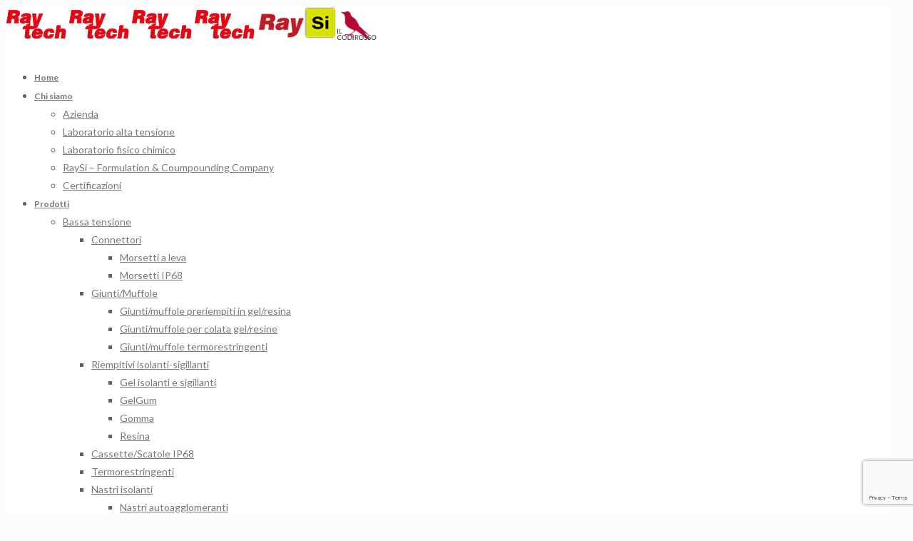

--- FILE ---
content_type: text/html; charset=UTF-8
request_url: https://www.raytech.it/prodotto/bassa-tensione/riempitivi-isolanti-sigillanti/riempitivi-in-gel/ray-gel
body_size: 44329
content:
<!DOCTYPE html>
<html lang="it-IT" class="no-js " >

<head>

<meta charset="UTF-8" />
<meta name='robots' content='index, follow, max-image-preview:large, max-snippet:-1, max-video-preview:-1' />
	<style>img:is([sizes="auto" i], [sizes^="auto," i]) { contain-intrinsic-size: 3000px 1500px }</style>
	<link rel="alternate" hreflang="it-it" href="https://www.raytech.it/prodotto/bassa-tensione/riempitivi-isolanti-sigillanti/riempitivi-in-gel/ray-gel" />
<link rel="alternate" hreflang="en-us" href="https://www.raytech.it/en/product/low-voltage/fillers/gel/ray-gel" />
<link rel="alternate" hreflang="fr-fr" href="https://www.raytech.it/fr/produit/basse-tension/isolants-de-remplissage/gel-fr/ray-gel" />
<link rel="alternate" hreflang="es-es" href="https://www.raytech.it/es/producto/baja-tension/rellenos/gel-es/ray-gel" />
<link rel="alternate" hreflang="nl-nl" href="https://www.raytech.it/nl/product/laagspanning/vulmiddelen/gel-nl/ray-gel" />
<link rel="alternate" hreflang="de-de" href="https://www.raytech.it/de/produkt/niederspannung/vergusmasse/gel-de/ray-gel" />
<link rel="alternate" hreflang="pt-pt" href="https://www.raytech.it/pt-pt/produto/baixa-tensao/enchimentos/gel-pt-pt-2/ray-gel" />
<link rel="alternate" hreflang="x-default" href="https://www.raytech.it/prodotto/bassa-tensione/riempitivi-isolanti-sigillanti/riempitivi-in-gel/ray-gel" />

<!-- Google Tag Manager for WordPress by gtm4wp.com -->
<script data-cfasync="false" data-pagespeed-no-defer>
	var gtm4wp_datalayer_name = "dataLayer";
	var dataLayer = dataLayer || [];
	const gtm4wp_use_sku_instead = false;
	const gtm4wp_currency = 'EUR';
	const gtm4wp_product_per_impression = false;
	const gtm4wp_clear_ecommerce = false;
	const gtm4wp_datalayer_max_timeout = 2000;
</script>
<!-- End Google Tag Manager for WordPress by gtm4wp.com --><meta name="description" content="Cable accessories company"/>
<meta name="format-detection" content="telephone=no">
<meta name="viewport" content="width=device-width, initial-scale=1, maximum-scale=1" />
<link rel="shortcut icon" href="https://www.raytech.it/wp-content/uploads/favicon.png" type="image/x-icon" />
<link rel="apple-touch-icon" href="https://www.raytech.it/wp-content/uploads/apple-icon.png" />

	<!-- This site is optimized with the Yoast SEO plugin v26.5 - https://yoast.com/wordpress/plugins/seo/ -->
	<title>Ray Gel | Raytech</title>
	<link rel="canonical" href="https://www.raytech.it/prodotto/bassa-tensione/riempitivi-isolanti-sigillanti/riempitivi-in-gel/ray-gel" />
	<meta property="og:locale" content="it_IT" />
	<meta property="og:type" content="article" />
	<meta property="og:title" content="Ray Gel | Raytech" />
	<meta property="og:description" content="Gel siliconico bicomponente isolante, sigillante, riaccessibile a reticolazione rapida per uso in impianti telefonici, citofonici e per la protezione di LED e display Reticolazione rapida Protezione antiossidazione Resistente alla basse […]" />
	<meta property="og:url" content="https://www.raytech.it/prodotto/bassa-tensione/riempitivi-isolanti-sigillanti/riempitivi-in-gel/ray-gel" />
	<meta property="og:site_name" content="Raytech" />
	<meta property="article:publisher" content="https://www.facebook.com/RaytechItaly" />
	<meta property="article:modified_time" content="2025-02-18T13:55:43+00:00" />
	<meta property="og:image" content="https://www.raytech.it/wp-content/uploads/raygel1.jpg" />
	<meta property="og:image:width" content="1024" />
	<meta property="og:image:height" content="1024" />
	<meta property="og:image:type" content="image/jpeg" />
	<meta name="twitter:card" content="summary_large_image" />
	<script type="application/ld+json" class="yoast-schema-graph">{"@context":"https://schema.org","@graph":[{"@type":"WebPage","@id":"https://www.raytech.it/prodotto/bassa-tensione/riempitivi-isolanti-sigillanti/riempitivi-in-gel/ray-gel","url":"https://www.raytech.it/prodotto/bassa-tensione/riempitivi-isolanti-sigillanti/riempitivi-in-gel/ray-gel","name":"Ray Gel | Raytech","isPartOf":{"@id":"https://www.raytech.it/#website"},"primaryImageOfPage":{"@id":"https://www.raytech.it/prodotto/bassa-tensione/riempitivi-isolanti-sigillanti/riempitivi-in-gel/ray-gel#primaryimage"},"image":{"@id":"https://www.raytech.it/prodotto/bassa-tensione/riempitivi-isolanti-sigillanti/riempitivi-in-gel/ray-gel#primaryimage"},"thumbnailUrl":"https://www.raytech.it/wp-content/uploads/raygel1.jpg","datePublished":"2015-07-15T15:24:22+00:00","dateModified":"2025-02-18T13:55:43+00:00","breadcrumb":{"@id":"https://www.raytech.it/prodotto/bassa-tensione/riempitivi-isolanti-sigillanti/riempitivi-in-gel/ray-gel#breadcrumb"},"inLanguage":"it-IT","potentialAction":[{"@type":"ReadAction","target":["https://www.raytech.it/prodotto/bassa-tensione/riempitivi-isolanti-sigillanti/riempitivi-in-gel/ray-gel"]}]},{"@type":"ImageObject","inLanguage":"it-IT","@id":"https://www.raytech.it/prodotto/bassa-tensione/riempitivi-isolanti-sigillanti/riempitivi-in-gel/ray-gel#primaryimage","url":"https://www.raytech.it/wp-content/uploads/raygel1.jpg","contentUrl":"https://www.raytech.it/wp-content/uploads/raygel1.jpg","width":1024,"height":1024},{"@type":"BreadcrumbList","@id":"https://www.raytech.it/prodotto/bassa-tensione/riempitivi-isolanti-sigillanti/riempitivi-in-gel/ray-gel#breadcrumb","itemListElement":[{"@type":"ListItem","position":1,"name":"Home","item":"https://www.raytech.it/"},{"@type":"ListItem","position":2,"name":"Prodotti","item":"https://www.raytech.it/prodotti"},{"@type":"ListItem","position":3,"name":"Ray Gel"}]},{"@type":"WebSite","@id":"https://www.raytech.it/#website","url":"https://www.raytech.it/","name":"Raytech","description":"Cable accessories company","publisher":{"@id":"https://www.raytech.it/#organization"},"potentialAction":[{"@type":"SearchAction","target":{"@type":"EntryPoint","urlTemplate":"https://www.raytech.it/?s={search_term_string}"},"query-input":{"@type":"PropertyValueSpecification","valueRequired":true,"valueName":"search_term_string"}}],"inLanguage":"it-IT"},{"@type":"Organization","@id":"https://www.raytech.it/#organization","name":"Raytech","url":"https://www.raytech.it/","logo":{"@type":"ImageObject","inLanguage":"it-IT","@id":"https://www.raytech.it/#/schema/logo/image/","url":"https://www.raytech.it/wp-content/uploads/logo-raytech-2019-retina-3.png","contentUrl":"https://www.raytech.it/wp-content/uploads/logo-raytech-2019-retina-3.png","width":340,"height":90,"caption":"Raytech"},"image":{"@id":"https://www.raytech.it/#/schema/logo/image/"},"sameAs":["https://www.facebook.com/RaytechItaly","https://www.instagram.com/raytech_italy/","https://www.youtube.com/user/raytechitaly","https://twitter.com/Raytech_Italy"]}]}</script>
	<!-- / Yoast SEO plugin. -->


<link rel='dns-prefetch' href='//fonts.googleapis.com' />
<link rel="alternate" type="application/rss+xml" title="Raytech &raquo; Feed" href="https://www.raytech.it/feed" />
<script type="text/javascript">
/* <![CDATA[ */
window._wpemojiSettings = {"baseUrl":"https:\/\/s.w.org\/images\/core\/emoji\/15.0.3\/72x72\/","ext":".png","svgUrl":"https:\/\/s.w.org\/images\/core\/emoji\/15.0.3\/svg\/","svgExt":".svg","source":{"concatemoji":"https:\/\/www.raytech.it\/wp-includes\/js\/wp-emoji-release.min.js?ver=6.7.4"}};
/*! This file is auto-generated */
!function(i,n){var o,s,e;function c(e){try{var t={supportTests:e,timestamp:(new Date).valueOf()};sessionStorage.setItem(o,JSON.stringify(t))}catch(e){}}function p(e,t,n){e.clearRect(0,0,e.canvas.width,e.canvas.height),e.fillText(t,0,0);var t=new Uint32Array(e.getImageData(0,0,e.canvas.width,e.canvas.height).data),r=(e.clearRect(0,0,e.canvas.width,e.canvas.height),e.fillText(n,0,0),new Uint32Array(e.getImageData(0,0,e.canvas.width,e.canvas.height).data));return t.every(function(e,t){return e===r[t]})}function u(e,t,n){switch(t){case"flag":return n(e,"\ud83c\udff3\ufe0f\u200d\u26a7\ufe0f","\ud83c\udff3\ufe0f\u200b\u26a7\ufe0f")?!1:!n(e,"\ud83c\uddfa\ud83c\uddf3","\ud83c\uddfa\u200b\ud83c\uddf3")&&!n(e,"\ud83c\udff4\udb40\udc67\udb40\udc62\udb40\udc65\udb40\udc6e\udb40\udc67\udb40\udc7f","\ud83c\udff4\u200b\udb40\udc67\u200b\udb40\udc62\u200b\udb40\udc65\u200b\udb40\udc6e\u200b\udb40\udc67\u200b\udb40\udc7f");case"emoji":return!n(e,"\ud83d\udc26\u200d\u2b1b","\ud83d\udc26\u200b\u2b1b")}return!1}function f(e,t,n){var r="undefined"!=typeof WorkerGlobalScope&&self instanceof WorkerGlobalScope?new OffscreenCanvas(300,150):i.createElement("canvas"),a=r.getContext("2d",{willReadFrequently:!0}),o=(a.textBaseline="top",a.font="600 32px Arial",{});return e.forEach(function(e){o[e]=t(a,e,n)}),o}function t(e){var t=i.createElement("script");t.src=e,t.defer=!0,i.head.appendChild(t)}"undefined"!=typeof Promise&&(o="wpEmojiSettingsSupports",s=["flag","emoji"],n.supports={everything:!0,everythingExceptFlag:!0},e=new Promise(function(e){i.addEventListener("DOMContentLoaded",e,{once:!0})}),new Promise(function(t){var n=function(){try{var e=JSON.parse(sessionStorage.getItem(o));if("object"==typeof e&&"number"==typeof e.timestamp&&(new Date).valueOf()<e.timestamp+604800&&"object"==typeof e.supportTests)return e.supportTests}catch(e){}return null}();if(!n){if("undefined"!=typeof Worker&&"undefined"!=typeof OffscreenCanvas&&"undefined"!=typeof URL&&URL.createObjectURL&&"undefined"!=typeof Blob)try{var e="postMessage("+f.toString()+"("+[JSON.stringify(s),u.toString(),p.toString()].join(",")+"));",r=new Blob([e],{type:"text/javascript"}),a=new Worker(URL.createObjectURL(r),{name:"wpTestEmojiSupports"});return void(a.onmessage=function(e){c(n=e.data),a.terminate(),t(n)})}catch(e){}c(n=f(s,u,p))}t(n)}).then(function(e){for(var t in e)n.supports[t]=e[t],n.supports.everything=n.supports.everything&&n.supports[t],"flag"!==t&&(n.supports.everythingExceptFlag=n.supports.everythingExceptFlag&&n.supports[t]);n.supports.everythingExceptFlag=n.supports.everythingExceptFlag&&!n.supports.flag,n.DOMReady=!1,n.readyCallback=function(){n.DOMReady=!0}}).then(function(){return e}).then(function(){var e;n.supports.everything||(n.readyCallback(),(e=n.source||{}).concatemoji?t(e.concatemoji):e.wpemoji&&e.twemoji&&(t(e.twemoji),t(e.wpemoji)))}))}((window,document),window._wpemojiSettings);
/* ]]> */
</script>
<style id='wp-emoji-styles-inline-css' type='text/css'>

	img.wp-smiley, img.emoji {
		display: inline !important;
		border: none !important;
		box-shadow: none !important;
		height: 1em !important;
		width: 1em !important;
		margin: 0 0.07em !important;
		vertical-align: -0.1em !important;
		background: none !important;
		padding: 0 !important;
	}
</style>
<link rel='stylesheet' id='wp-block-library-css' href='https://www.raytech.it/wp-includes/css/dist/block-library/style.min.css?ver=6.7.4' type='text/css' media='all' />
<style id='safe-svg-svg-icon-style-inline-css' type='text/css'>
.safe-svg-cover{text-align:center}.safe-svg-cover .safe-svg-inside{display:inline-block;max-width:100%}.safe-svg-cover svg{fill:currentColor;height:100%;max-height:100%;max-width:100%;width:100%}

</style>
<link rel='stylesheet' id='wp-components-css' href='https://www.raytech.it/wp-includes/css/dist/components/style.min.css?ver=6.7.4' type='text/css' media='all' />
<link rel='stylesheet' id='wp-preferences-css' href='https://www.raytech.it/wp-includes/css/dist/preferences/style.min.css?ver=6.7.4' type='text/css' media='all' />
<link rel='stylesheet' id='wp-block-editor-css' href='https://www.raytech.it/wp-includes/css/dist/block-editor/style.min.css?ver=6.7.4' type='text/css' media='all' />
<link rel='stylesheet' id='popup-maker-block-library-style-css' href='https://www.raytech.it/wp-content/plugins/popup-maker/dist/packages/block-library-style.css?ver=dbea705cfafe089d65f1' type='text/css' media='all' />
<style id='classic-theme-styles-inline-css' type='text/css'>
/*! This file is auto-generated */
.wp-block-button__link{color:#fff;background-color:#32373c;border-radius:9999px;box-shadow:none;text-decoration:none;padding:calc(.667em + 2px) calc(1.333em + 2px);font-size:1.125em}.wp-block-file__button{background:#32373c;color:#fff;text-decoration:none}
</style>
<style id='global-styles-inline-css' type='text/css'>
:root{--wp--preset--aspect-ratio--square: 1;--wp--preset--aspect-ratio--4-3: 4/3;--wp--preset--aspect-ratio--3-4: 3/4;--wp--preset--aspect-ratio--3-2: 3/2;--wp--preset--aspect-ratio--2-3: 2/3;--wp--preset--aspect-ratio--16-9: 16/9;--wp--preset--aspect-ratio--9-16: 9/16;--wp--preset--color--black: #000000;--wp--preset--color--cyan-bluish-gray: #abb8c3;--wp--preset--color--white: #ffffff;--wp--preset--color--pale-pink: #f78da7;--wp--preset--color--vivid-red: #cf2e2e;--wp--preset--color--luminous-vivid-orange: #ff6900;--wp--preset--color--luminous-vivid-amber: #fcb900;--wp--preset--color--light-green-cyan: #7bdcb5;--wp--preset--color--vivid-green-cyan: #00d084;--wp--preset--color--pale-cyan-blue: #8ed1fc;--wp--preset--color--vivid-cyan-blue: #0693e3;--wp--preset--color--vivid-purple: #9b51e0;--wp--preset--gradient--vivid-cyan-blue-to-vivid-purple: linear-gradient(135deg,rgba(6,147,227,1) 0%,rgb(155,81,224) 100%);--wp--preset--gradient--light-green-cyan-to-vivid-green-cyan: linear-gradient(135deg,rgb(122,220,180) 0%,rgb(0,208,130) 100%);--wp--preset--gradient--luminous-vivid-amber-to-luminous-vivid-orange: linear-gradient(135deg,rgba(252,185,0,1) 0%,rgba(255,105,0,1) 100%);--wp--preset--gradient--luminous-vivid-orange-to-vivid-red: linear-gradient(135deg,rgba(255,105,0,1) 0%,rgb(207,46,46) 100%);--wp--preset--gradient--very-light-gray-to-cyan-bluish-gray: linear-gradient(135deg,rgb(238,238,238) 0%,rgb(169,184,195) 100%);--wp--preset--gradient--cool-to-warm-spectrum: linear-gradient(135deg,rgb(74,234,220) 0%,rgb(151,120,209) 20%,rgb(207,42,186) 40%,rgb(238,44,130) 60%,rgb(251,105,98) 80%,rgb(254,248,76) 100%);--wp--preset--gradient--blush-light-purple: linear-gradient(135deg,rgb(255,206,236) 0%,rgb(152,150,240) 100%);--wp--preset--gradient--blush-bordeaux: linear-gradient(135deg,rgb(254,205,165) 0%,rgb(254,45,45) 50%,rgb(107,0,62) 100%);--wp--preset--gradient--luminous-dusk: linear-gradient(135deg,rgb(255,203,112) 0%,rgb(199,81,192) 50%,rgb(65,88,208) 100%);--wp--preset--gradient--pale-ocean: linear-gradient(135deg,rgb(255,245,203) 0%,rgb(182,227,212) 50%,rgb(51,167,181) 100%);--wp--preset--gradient--electric-grass: linear-gradient(135deg,rgb(202,248,128) 0%,rgb(113,206,126) 100%);--wp--preset--gradient--midnight: linear-gradient(135deg,rgb(2,3,129) 0%,rgb(40,116,252) 100%);--wp--preset--font-size--small: 13px;--wp--preset--font-size--medium: 20px;--wp--preset--font-size--large: 36px;--wp--preset--font-size--x-large: 42px;--wp--preset--font-family--inter: "Inter", sans-serif;--wp--preset--font-family--cardo: Cardo;--wp--preset--spacing--20: 0.44rem;--wp--preset--spacing--30: 0.67rem;--wp--preset--spacing--40: 1rem;--wp--preset--spacing--50: 1.5rem;--wp--preset--spacing--60: 2.25rem;--wp--preset--spacing--70: 3.38rem;--wp--preset--spacing--80: 5.06rem;--wp--preset--shadow--natural: 6px 6px 9px rgba(0, 0, 0, 0.2);--wp--preset--shadow--deep: 12px 12px 50px rgba(0, 0, 0, 0.4);--wp--preset--shadow--sharp: 6px 6px 0px rgba(0, 0, 0, 0.2);--wp--preset--shadow--outlined: 6px 6px 0px -3px rgba(255, 255, 255, 1), 6px 6px rgba(0, 0, 0, 1);--wp--preset--shadow--crisp: 6px 6px 0px rgba(0, 0, 0, 1);}:where(.is-layout-flex){gap: 0.5em;}:where(.is-layout-grid){gap: 0.5em;}body .is-layout-flex{display: flex;}.is-layout-flex{flex-wrap: wrap;align-items: center;}.is-layout-flex > :is(*, div){margin: 0;}body .is-layout-grid{display: grid;}.is-layout-grid > :is(*, div){margin: 0;}:where(.wp-block-columns.is-layout-flex){gap: 2em;}:where(.wp-block-columns.is-layout-grid){gap: 2em;}:where(.wp-block-post-template.is-layout-flex){gap: 1.25em;}:where(.wp-block-post-template.is-layout-grid){gap: 1.25em;}.has-black-color{color: var(--wp--preset--color--black) !important;}.has-cyan-bluish-gray-color{color: var(--wp--preset--color--cyan-bluish-gray) !important;}.has-white-color{color: var(--wp--preset--color--white) !important;}.has-pale-pink-color{color: var(--wp--preset--color--pale-pink) !important;}.has-vivid-red-color{color: var(--wp--preset--color--vivid-red) !important;}.has-luminous-vivid-orange-color{color: var(--wp--preset--color--luminous-vivid-orange) !important;}.has-luminous-vivid-amber-color{color: var(--wp--preset--color--luminous-vivid-amber) !important;}.has-light-green-cyan-color{color: var(--wp--preset--color--light-green-cyan) !important;}.has-vivid-green-cyan-color{color: var(--wp--preset--color--vivid-green-cyan) !important;}.has-pale-cyan-blue-color{color: var(--wp--preset--color--pale-cyan-blue) !important;}.has-vivid-cyan-blue-color{color: var(--wp--preset--color--vivid-cyan-blue) !important;}.has-vivid-purple-color{color: var(--wp--preset--color--vivid-purple) !important;}.has-black-background-color{background-color: var(--wp--preset--color--black) !important;}.has-cyan-bluish-gray-background-color{background-color: var(--wp--preset--color--cyan-bluish-gray) !important;}.has-white-background-color{background-color: var(--wp--preset--color--white) !important;}.has-pale-pink-background-color{background-color: var(--wp--preset--color--pale-pink) !important;}.has-vivid-red-background-color{background-color: var(--wp--preset--color--vivid-red) !important;}.has-luminous-vivid-orange-background-color{background-color: var(--wp--preset--color--luminous-vivid-orange) !important;}.has-luminous-vivid-amber-background-color{background-color: var(--wp--preset--color--luminous-vivid-amber) !important;}.has-light-green-cyan-background-color{background-color: var(--wp--preset--color--light-green-cyan) !important;}.has-vivid-green-cyan-background-color{background-color: var(--wp--preset--color--vivid-green-cyan) !important;}.has-pale-cyan-blue-background-color{background-color: var(--wp--preset--color--pale-cyan-blue) !important;}.has-vivid-cyan-blue-background-color{background-color: var(--wp--preset--color--vivid-cyan-blue) !important;}.has-vivid-purple-background-color{background-color: var(--wp--preset--color--vivid-purple) !important;}.has-black-border-color{border-color: var(--wp--preset--color--black) !important;}.has-cyan-bluish-gray-border-color{border-color: var(--wp--preset--color--cyan-bluish-gray) !important;}.has-white-border-color{border-color: var(--wp--preset--color--white) !important;}.has-pale-pink-border-color{border-color: var(--wp--preset--color--pale-pink) !important;}.has-vivid-red-border-color{border-color: var(--wp--preset--color--vivid-red) !important;}.has-luminous-vivid-orange-border-color{border-color: var(--wp--preset--color--luminous-vivid-orange) !important;}.has-luminous-vivid-amber-border-color{border-color: var(--wp--preset--color--luminous-vivid-amber) !important;}.has-light-green-cyan-border-color{border-color: var(--wp--preset--color--light-green-cyan) !important;}.has-vivid-green-cyan-border-color{border-color: var(--wp--preset--color--vivid-green-cyan) !important;}.has-pale-cyan-blue-border-color{border-color: var(--wp--preset--color--pale-cyan-blue) !important;}.has-vivid-cyan-blue-border-color{border-color: var(--wp--preset--color--vivid-cyan-blue) !important;}.has-vivid-purple-border-color{border-color: var(--wp--preset--color--vivid-purple) !important;}.has-vivid-cyan-blue-to-vivid-purple-gradient-background{background: var(--wp--preset--gradient--vivid-cyan-blue-to-vivid-purple) !important;}.has-light-green-cyan-to-vivid-green-cyan-gradient-background{background: var(--wp--preset--gradient--light-green-cyan-to-vivid-green-cyan) !important;}.has-luminous-vivid-amber-to-luminous-vivid-orange-gradient-background{background: var(--wp--preset--gradient--luminous-vivid-amber-to-luminous-vivid-orange) !important;}.has-luminous-vivid-orange-to-vivid-red-gradient-background{background: var(--wp--preset--gradient--luminous-vivid-orange-to-vivid-red) !important;}.has-very-light-gray-to-cyan-bluish-gray-gradient-background{background: var(--wp--preset--gradient--very-light-gray-to-cyan-bluish-gray) !important;}.has-cool-to-warm-spectrum-gradient-background{background: var(--wp--preset--gradient--cool-to-warm-spectrum) !important;}.has-blush-light-purple-gradient-background{background: var(--wp--preset--gradient--blush-light-purple) !important;}.has-blush-bordeaux-gradient-background{background: var(--wp--preset--gradient--blush-bordeaux) !important;}.has-luminous-dusk-gradient-background{background: var(--wp--preset--gradient--luminous-dusk) !important;}.has-pale-ocean-gradient-background{background: var(--wp--preset--gradient--pale-ocean) !important;}.has-electric-grass-gradient-background{background: var(--wp--preset--gradient--electric-grass) !important;}.has-midnight-gradient-background{background: var(--wp--preset--gradient--midnight) !important;}.has-small-font-size{font-size: var(--wp--preset--font-size--small) !important;}.has-medium-font-size{font-size: var(--wp--preset--font-size--medium) !important;}.has-large-font-size{font-size: var(--wp--preset--font-size--large) !important;}.has-x-large-font-size{font-size: var(--wp--preset--font-size--x-large) !important;}
:where(.wp-block-post-template.is-layout-flex){gap: 1.25em;}:where(.wp-block-post-template.is-layout-grid){gap: 1.25em;}
:where(.wp-block-columns.is-layout-flex){gap: 2em;}:where(.wp-block-columns.is-layout-grid){gap: 2em;}
:root :where(.wp-block-pullquote){font-size: 1.5em;line-height: 1.6;}
</style>
<link rel='stylesheet' id='contact-form-7-css' href='https://www.raytech.it/wp-content/plugins/contact-form-7/includes/css/styles.css?ver=6.1.4' type='text/css' media='all' />
<link rel='stylesheet' id='photoswipe-css' href='https://www.raytech.it/wp-content/plugins/woocommerce/assets/css/photoswipe/photoswipe.min.css?ver=9.6.2' type='text/css' media='all' />
<link rel='stylesheet' id='photoswipe-default-skin-css' href='https://www.raytech.it/wp-content/plugins/woocommerce/assets/css/photoswipe/default-skin/default-skin.min.css?ver=9.6.2' type='text/css' media='all' />
<link rel='stylesheet' id='woocommerce-layout-css' href='https://www.raytech.it/wp-content/plugins/woocommerce/assets/css/woocommerce-layout.css?ver=9.6.2' type='text/css' media='all' />
<link rel='stylesheet' id='woocommerce-smallscreen-css' href='https://www.raytech.it/wp-content/plugins/woocommerce/assets/css/woocommerce-smallscreen.css?ver=9.6.2' type='text/css' media='only screen and (max-width: 768px)' />
<link rel='stylesheet' id='woocommerce-general-css' href='https://www.raytech.it/wp-content/plugins/woocommerce/assets/css/woocommerce.css?ver=9.6.2' type='text/css' media='all' />
<style id='woocommerce-inline-inline-css' type='text/css'>
.woocommerce form .form-row .required { visibility: visible; }
</style>
<link rel='stylesheet' id='wpml-legacy-dropdown-0-css' href='https://www.raytech.it/wp-content/plugins/sitepress-multilingual-cms/templates/language-switchers/legacy-dropdown/style.min.css?ver=1' type='text/css' media='all' />
<style id='wpml-legacy-dropdown-0-inline-css' type='text/css'>
.wpml-ls-statics-shortcode_actions{background-color:#ffffff;}.wpml-ls-statics-shortcode_actions, .wpml-ls-statics-shortcode_actions .wpml-ls-sub-menu, .wpml-ls-statics-shortcode_actions a {border-color:#cdcdcd;}.wpml-ls-statics-shortcode_actions a, .wpml-ls-statics-shortcode_actions .wpml-ls-sub-menu a, .wpml-ls-statics-shortcode_actions .wpml-ls-sub-menu a:link, .wpml-ls-statics-shortcode_actions li:not(.wpml-ls-current-language) .wpml-ls-link, .wpml-ls-statics-shortcode_actions li:not(.wpml-ls-current-language) .wpml-ls-link:link {color:#444444;background-color:#ffffff;}.wpml-ls-statics-shortcode_actions .wpml-ls-sub-menu a:hover,.wpml-ls-statics-shortcode_actions .wpml-ls-sub-menu a:focus, .wpml-ls-statics-shortcode_actions .wpml-ls-sub-menu a:link:hover, .wpml-ls-statics-shortcode_actions .wpml-ls-sub-menu a:link:focus {color:#000000;background-color:#eeeeee;}.wpml-ls-statics-shortcode_actions .wpml-ls-current-language > a {color:#444444;background-color:#ffffff;}.wpml-ls-statics-shortcode_actions .wpml-ls-current-language:hover>a, .wpml-ls-statics-shortcode_actions .wpml-ls-current-language>a:focus {color:#000000;background-color:#eeeeee;}
</style>
<link rel='stylesheet' id='xpay-checkout-css' href='https://www.raytech.it/wp-content/plugins/cartasi-x-pay/assets/css/xpay.css?ver=7.6.1' type='text/css' media='all' />
<link rel='stylesheet' id='cms-navigation-style-base-css' href='https://www.raytech.it/wp-content/plugins/wpml-cms-nav/res/css/cms-navigation-base.css?ver=1.5.5' type='text/css' media='screen' />
<link rel='stylesheet' id='cms-navigation-style-css' href='https://www.raytech.it/wp-content/plugins/wpml-cms-nav/res/css/cms-navigation.css?ver=1.5.5' type='text/css' media='screen' />
<link rel='stylesheet' id='brands-styles-css' href='https://www.raytech.it/wp-content/plugins/woocommerce/assets/css/brands.css?ver=9.6.2' type='text/css' media='all' />
<link rel='stylesheet' id='mfn-be-css' href='https://www.raytech.it/wp-content/themes/betheme/css/be.css?ver=27.6.4' type='text/css' media='all' />
<link rel='stylesheet' id='mfn-animations-css' href='https://www.raytech.it/wp-content/themes/betheme/assets/animations/animations.min.css?ver=27.6.4' type='text/css' media='all' />
<link rel='stylesheet' id='mfn-font-awesome-css' href='https://www.raytech.it/wp-content/themes/betheme/fonts/fontawesome/fontawesome.css?ver=27.6.4' type='text/css' media='all' />
<link rel='stylesheet' id='mfn-jplayer-css' href='https://www.raytech.it/wp-content/themes/betheme/assets/jplayer/css/jplayer.blue.monday.min.css?ver=27.6.4' type='text/css' media='all' />
<link rel='stylesheet' id='mfn-responsive-css' href='https://www.raytech.it/wp-content/themes/betheme/css/responsive.css?ver=27.6.4' type='text/css' media='all' />
<link rel='stylesheet' id='mfn-fonts-css' href='https://fonts.googleapis.com/css?family=Lato%3A1%2C300%2C400%2C500%2C700%2C900&#038;display=swap&#038;ver=6.7.4' type='text/css' media='all' />
<link rel='stylesheet' id='mfn-woo-css' href='https://www.raytech.it/wp-content/themes/betheme/css/woocommerce.css?ver=27.6.4' type='text/css' media='all' />
<link rel='stylesheet' id='popup-maker-site-css' href='//www.raytech.it/wp-content/uploads/pum/pum-site-styles.css?generated=1764847927&#038;ver=1.21.5' type='text/css' media='all' />
<style id='mfn-dynamic-inline-css' type='text/css'>
html{background-color:#FCFCFC}#Wrapper,#Content,.mfn-popup .mfn-popup-content,.mfn-off-canvas-sidebar .mfn-off-canvas-content-wrapper,.mfn-cart-holder,.mfn-header-login,#Top_bar .search_wrapper,#Top_bar .top_bar_right .mfn-live-search-box,.column_livesearch .mfn-live-search-wrapper,.column_livesearch .mfn-live-search-box{background-color:#FCFCFC}.layout-boxed.mfn-bebuilder-header.mfn-ui #Wrapper .mfn-only-sample-content{background-color:#FCFCFC}body:not(.template-slider) #Header{min-height:250px}body.header-below:not(.template-slider) #Header{padding-top:250px}#Footer .widgets_wrapper{padding:70px 0}.elementor-page.elementor-default #Content .the_content .section_wrapper{max-width:100%}.elementor-page.elementor-default #Content .section.the_content{width:100%}.elementor-page.elementor-default #Content .section_wrapper .the_content_wrapper{margin-left:0;margin-right:0;width:100%}body,span.date_label,.timeline_items li h3 span,input[type="date"],input[type="text"],input[type="password"],input[type="tel"],input[type="email"],input[type="url"],textarea,select,.offer_li .title h3,.mfn-menu-item-megamenu{font-family:"Lato",-apple-system,BlinkMacSystemFont,"Segoe UI",Roboto,Oxygen-Sans,Ubuntu,Cantarell,"Helvetica Neue",sans-serif}.lead,.big{font-family:"Lato",-apple-system,BlinkMacSystemFont,"Segoe UI",Roboto,Oxygen-Sans,Ubuntu,Cantarell,"Helvetica Neue",sans-serif}#menu > ul > li > a,#overlay-menu ul li a{font-family:"Lato",-apple-system,BlinkMacSystemFont,"Segoe UI",Roboto,Oxygen-Sans,Ubuntu,Cantarell,"Helvetica Neue",sans-serif}#Subheader .title{font-family:"Lato",-apple-system,BlinkMacSystemFont,"Segoe UI",Roboto,Oxygen-Sans,Ubuntu,Cantarell,"Helvetica Neue",sans-serif}h1,h2,h3,h4,.text-logo #logo{font-family:"Lato",-apple-system,BlinkMacSystemFont,"Segoe UI",Roboto,Oxygen-Sans,Ubuntu,Cantarell,"Helvetica Neue",sans-serif}h5,h6{font-family:"Lato",-apple-system,BlinkMacSystemFont,"Segoe UI",Roboto,Oxygen-Sans,Ubuntu,Cantarell,"Helvetica Neue",sans-serif}blockquote{font-family:"Lato",-apple-system,BlinkMacSystemFont,"Segoe UI",Roboto,Oxygen-Sans,Ubuntu,Cantarell,"Helvetica Neue",sans-serif}.chart_box .chart .num,.counter .desc_wrapper .number-wrapper,.how_it_works .image .number,.pricing-box .plan-header .price,.quick_fact .number-wrapper,.woocommerce .product div.entry-summary .price{font-family:"Lato",-apple-system,BlinkMacSystemFont,"Segoe UI",Roboto,Oxygen-Sans,Ubuntu,Cantarell,"Helvetica Neue",sans-serif}body,.mfn-menu-item-megamenu{font-size:14px;line-height:25px;font-weight:400;letter-spacing:0px}.lead,.big{font-size:16px;line-height:28px;font-weight:400;letter-spacing:0px}#menu > ul > li > a,#overlay-menu ul li a{font-size:12px;font-weight:700;letter-spacing:0px}#overlay-menu ul li a{line-height:18px}#Subheader .title{font-size:30px;line-height:35px;font-weight:400;letter-spacing:1px;font-style:italic}h1,.text-logo #logo{font-size:48px;line-height:50px;font-weight:400;letter-spacing:0px}h2{font-size:30px;line-height:34px;font-weight:300;letter-spacing:0px}h3,.woocommerce ul.products li.product h3,.woocommerce #customer_login h2{font-size:25px;line-height:29px;font-weight:300;letter-spacing:0px}h4,.woocommerce .woocommerce-order-details__title,.woocommerce .wc-bacs-bank-details-heading,.woocommerce .woocommerce-customer-details h2{font-size:21px;line-height:25px;font-weight:500;letter-spacing:0px}h5{font-size:15px;line-height:25px;font-weight:700;letter-spacing:0px}h6{font-size:14px;line-height:25px;font-weight:400;letter-spacing:0px}#Intro .intro-title{font-size:70px;line-height:70px;font-weight:400;letter-spacing:0px}@media only screen and (min-width:768px) and (max-width:959px){body,.mfn-menu-item-megamenu{font-size:13px;line-height:21px;font-weight:400;letter-spacing:0px}.lead,.big{font-size:14px;line-height:24px;font-weight:400;letter-spacing:0px}#menu > ul > li > a,#overlay-menu ul li a{font-size:13px;font-weight:700;letter-spacing:0px}#overlay-menu ul li a{line-height:19.5px}#Subheader .title{font-size:26px;line-height:30px;font-weight:400;letter-spacing:1px;font-style:italic}h1,.text-logo #logo{font-size:41px;line-height:43px;font-weight:400;letter-spacing:0px}h2{font-size:26px;line-height:29px;font-weight:300;letter-spacing:0px}h3,.woocommerce ul.products li.product h3,.woocommerce #customer_login h2{font-size:21px;line-height:25px;font-weight:300;letter-spacing:0px}h4,.woocommerce .woocommerce-order-details__title,.woocommerce .wc-bacs-bank-details-heading,.woocommerce .woocommerce-customer-details h2{font-size:18px;line-height:21px;font-weight:500;letter-spacing:0px}h5{font-size:13px;line-height:21px;font-weight:700;letter-spacing:0px}h6{font-size:13px;line-height:21px;font-weight:400;letter-spacing:0px}#Intro .intro-title{font-size:60px;line-height:60px;font-weight:400;letter-spacing:0px}blockquote{font-size:15px}.chart_box .chart .num{font-size:45px;line-height:45px}.counter .desc_wrapper .number-wrapper{font-size:45px;line-height:45px}.counter .desc_wrapper .title{font-size:14px;line-height:18px}.faq .question .title{font-size:14px}.fancy_heading .title{font-size:38px;line-height:38px}.offer .offer_li .desc_wrapper .title h3{font-size:32px;line-height:32px}.offer_thumb_ul li.offer_thumb_li .desc_wrapper .title h3{font-size:32px;line-height:32px}.pricing-box .plan-header h2{font-size:27px;line-height:27px}.pricing-box .plan-header .price > span{font-size:40px;line-height:40px}.pricing-box .plan-header .price sup.currency{font-size:18px;line-height:18px}.pricing-box .plan-header .price sup.period{font-size:14px;line-height:14px}.quick_fact .number-wrapper{font-size:80px;line-height:80px}.trailer_box .desc h2{font-size:27px;line-height:27px}.widget > h3{font-size:17px;line-height:20px}}@media only screen and (min-width:480px) and (max-width:767px){body,.mfn-menu-item-megamenu{font-size:13px;line-height:19px;font-weight:400;letter-spacing:0px}.lead,.big{font-size:13px;line-height:21px;font-weight:400;letter-spacing:0px}#menu > ul > li > a,#overlay-menu ul li a{font-size:13px;font-weight:700;letter-spacing:0px}#overlay-menu ul li a{line-height:19.5px}#Subheader .title{font-size:23px;line-height:26px;font-weight:400;letter-spacing:1px;font-style:italic}h1,.text-logo #logo{font-size:36px;line-height:38px;font-weight:400;letter-spacing:0px}h2{font-size:23px;line-height:26px;font-weight:300;letter-spacing:0px}h3,.woocommerce ul.products li.product h3,.woocommerce #customer_login h2{font-size:19px;line-height:22px;font-weight:300;letter-spacing:0px}h4,.woocommerce .woocommerce-order-details__title,.woocommerce .wc-bacs-bank-details-heading,.woocommerce .woocommerce-customer-details h2{font-size:16px;line-height:19px;font-weight:500;letter-spacing:0px}h5{font-size:13px;line-height:19px;font-weight:700;letter-spacing:0px}h6{font-size:13px;line-height:19px;font-weight:400;letter-spacing:0px}#Intro .intro-title{font-size:53px;line-height:53px;font-weight:400;letter-spacing:0px}blockquote{font-size:14px}.chart_box .chart .num{font-size:40px;line-height:40px}.counter .desc_wrapper .number-wrapper{font-size:40px;line-height:40px}.counter .desc_wrapper .title{font-size:13px;line-height:16px}.faq .question .title{font-size:13px}.fancy_heading .title{font-size:34px;line-height:34px}.offer .offer_li .desc_wrapper .title h3{font-size:28px;line-height:28px}.offer_thumb_ul li.offer_thumb_li .desc_wrapper .title h3{font-size:28px;line-height:28px}.pricing-box .plan-header h2{font-size:24px;line-height:24px}.pricing-box .plan-header .price > span{font-size:34px;line-height:34px}.pricing-box .plan-header .price sup.currency{font-size:16px;line-height:16px}.pricing-box .plan-header .price sup.period{font-size:13px;line-height:13px}.quick_fact .number-wrapper{font-size:70px;line-height:70px}.trailer_box .desc h2{font-size:24px;line-height:24px}.widget > h3{font-size:16px;line-height:19px}}@media only screen and (max-width:479px){body,.mfn-menu-item-megamenu{font-size:13px;line-height:19px;font-weight:400;letter-spacing:0px}.lead,.big{font-size:13px;line-height:19px;font-weight:400;letter-spacing:0px}#menu > ul > li > a,#overlay-menu ul li a{font-size:13px;font-weight:700;letter-spacing:0px}#overlay-menu ul li a{line-height:19.5px}#Subheader .title{font-size:18px;line-height:21px;font-weight:400;letter-spacing:1px;font-style:italic}h1,.text-logo #logo{font-size:29px;line-height:30px;font-weight:400;letter-spacing:0px}h2{font-size:18px;line-height:20px;font-weight:300;letter-spacing:0px}h3,.woocommerce ul.products li.product h3,.woocommerce #customer_login h2{font-size:15px;line-height:19px;font-weight:300;letter-spacing:0px}h4,.woocommerce .woocommerce-order-details__title,.woocommerce .wc-bacs-bank-details-heading,.woocommerce .woocommerce-customer-details h2{font-size:13px;line-height:19px;font-weight:500;letter-spacing:0px}h5{font-size:13px;line-height:19px;font-weight:700;letter-spacing:0px}h6{font-size:13px;line-height:19px;font-weight:400;letter-spacing:0px}#Intro .intro-title{font-size:42px;line-height:42px;font-weight:400;letter-spacing:0px}blockquote{font-size:13px}.chart_box .chart .num{font-size:35px;line-height:35px}.counter .desc_wrapper .number-wrapper{font-size:35px;line-height:35px}.counter .desc_wrapper .title{font-size:13px;line-height:26px}.faq .question .title{font-size:13px}.fancy_heading .title{font-size:30px;line-height:30px}.offer .offer_li .desc_wrapper .title h3{font-size:26px;line-height:26px}.offer_thumb_ul li.offer_thumb_li .desc_wrapper .title h3{font-size:26px;line-height:26px}.pricing-box .plan-header h2{font-size:21px;line-height:21px}.pricing-box .plan-header .price > span{font-size:32px;line-height:32px}.pricing-box .plan-header .price sup.currency{font-size:14px;line-height:14px}.pricing-box .plan-header .price sup.period{font-size:13px;line-height:13px}.quick_fact .number-wrapper{font-size:60px;line-height:60px}.trailer_box .desc h2{font-size:21px;line-height:21px}.widget > h3{font-size:15px;line-height:18px}}.with_aside .sidebar.columns{width:23%}.with_aside .sections_group{width:77%}.aside_both .sidebar.columns{width:18%}.aside_both .sidebar.sidebar-1{margin-left:-82%}.aside_both .sections_group{width:64%;margin-left:18%}@media only screen and (min-width:1240px){#Wrapper,.with_aside .content_wrapper{max-width:1240px}body.layout-boxed.mfn-header-scrolled .mfn-header-tmpl.mfn-sticky-layout-width{max-width:1240px;left:0;right:0;margin-left:auto;margin-right:auto}body.layout-boxed:not(.mfn-header-scrolled) .mfn-header-tmpl.mfn-header-layout-width,body.layout-boxed .mfn-header-tmpl.mfn-header-layout-width:not(.mfn-hasSticky){max-width:1240px;left:0;right:0;margin-left:auto;margin-right:auto}body.layout-boxed.mfn-bebuilder-header.mfn-ui .mfn-only-sample-content{max-width:1240px;margin-left:auto;margin-right:auto}.section_wrapper,.container{max-width:1220px}.layout-boxed.header-boxed #Top_bar.is-sticky{max-width:1240px}}@media only screen and (max-width:767px){#Wrapper{max-width:calc(100% - 67px)}.content_wrapper .section_wrapper,.container,.four.columns .widget-area{max-width:550px !important;padding-left:33px;padding-right:33px}}body{--mfn-button-font-family:inherit;--mfn-button-font-size:14px;--mfn-button-font-weight:400;--mfn-button-font-style:inherit;--mfn-button-letter-spacing:0px;--mfn-button-padding:16px 20px 16px 20px;--mfn-button-border-width:0px;--mfn-button-border-radius:0px;--mfn-button-gap:10px;--mfn-button-transition:0.2s;--mfn-button-color:#747474;--mfn-button-color-hover:#747474;--mfn-button-bg:#f7f7f7;--mfn-button-bg-hover:#eaeaea;--mfn-button-border-color:transparent;--mfn-button-border-color-hover:transparent;--mfn-button-icon-color:#747474;--mfn-button-icon-color-hover:#747474;--mfn-button-box-shadow:unset;--mfn-button-theme-color:#ffffff;--mfn-button-theme-color-hover:#ffffff;--mfn-button-theme-bg:#0095eb;--mfn-button-theme-bg-hover:#0088de;--mfn-button-theme-border-color:transparent;--mfn-button-theme-border-color-hover:transparent;--mfn-button-theme-icon-color:#ffffff;--mfn-button-theme-icon-color-hover:#ffffff;--mfn-button-theme-box-shadow:unset;--mfn-button-shop-color:#ffffff;--mfn-button-shop-color-hover:#ffffff;--mfn-button-shop-bg:#0095eb;--mfn-button-shop-bg-hover:#0088de;--mfn-button-shop-border-color:transparent;--mfn-button-shop-border-color-hover:transparent;--mfn-button-shop-icon-color:#626262;--mfn-button-shop-icon-color-hover:#626262;--mfn-button-shop-box-shadow:unset;--mfn-button-action-color:#cccccc;--mfn-button-action-color-hover:#cccccc;--mfn-button-action-bg:#ffffff;--mfn-button-action-bg-hover:#f2f2f2;--mfn-button-action-border-color:transparent;--mfn-button-action-border-color-hover:transparent;--mfn-button-action-icon-color:#cccccc;--mfn-button-action-icon-color-hover:#cccccc;--mfn-button-action-box-shadow:unset}@media only screen and (max-width:959px){body{}}@media only screen and (max-width:768px){body{}}.mfn-cookies{--mfn-gdpr2-container-text-color:#626262;--mfn-gdpr2-container-strong-color:#07070a;--mfn-gdpr2-container-bg:#ffffff;--mfn-gdpr2-container-overlay:rgba(25,37,48,0.6);--mfn-gdpr2-details-box-bg:#fbfbfb;--mfn-gdpr2-details-switch-bg:#00032a;--mfn-gdpr2-details-switch-bg-active:#5acb65;--mfn-gdpr2-tabs-text-color:#07070a;--mfn-gdpr2-tabs-text-color-active:#0089f7;--mfn-gdpr2-tabs-border:rgba(8,8,14,0.1);--mfn-gdpr2-buttons-box-bg:#fbfbfb}#Top_bar #logo,.header-fixed #Top_bar #logo,.header-plain #Top_bar #logo,.header-transparent #Top_bar #logo{height:60px;line-height:60px;padding:10px 0}.logo-overflow #Top_bar:not(.is-sticky) .logo{height:80px}#Top_bar .menu > li > a{padding:10px 0}.menu-highlight:not(.header-creative) #Top_bar .menu > li > a{margin:15px 0}.header-plain:not(.menu-highlight) #Top_bar .menu > li > a span:not(.description){line-height:80px}.header-fixed #Top_bar .menu > li > a{padding:25px 0}@media only screen and (max-width:767px){.mobile-header-mini #Top_bar #logo{height:50px!important;line-height:50px!important;margin:5px 0}}#Top_bar #logo img.svg{width:100px}.image_frame,.wp-caption{border-width:0px}.alert{border-radius:0px}#Top_bar .top_bar_right .top-bar-right-input input{width:200px}.mfn-live-search-box .mfn-live-search-list{max-height:300px}#Side_slide{right:-250px;width:250px}#Side_slide.left{left:-250px}.blog-teaser li .desc-wrapper .desc{background-position-y:-1px}.mfn-free-delivery-info{--mfn-free-delivery-bar:#0095eb;--mfn-free-delivery-bg:rgba(0,0,0,0.1);--mfn-free-delivery-achieved:#0095eb}#back_to_top i{color:#65666C}@media only screen and ( max-width:767px ){}@media only screen and (min-width:1240px){body:not(.header-simple) #Top_bar #menu{display:block!important}.tr-menu #Top_bar #menu{background:none!important}#Top_bar .menu > li > ul.mfn-megamenu > li{float:left}#Top_bar .menu > li > ul.mfn-megamenu > li.mfn-megamenu-cols-1{width:100%}#Top_bar .menu > li > ul.mfn-megamenu > li.mfn-megamenu-cols-2{width:50%}#Top_bar .menu > li > ul.mfn-megamenu > li.mfn-megamenu-cols-3{width:33.33%}#Top_bar .menu > li > ul.mfn-megamenu > li.mfn-megamenu-cols-4{width:25%}#Top_bar .menu > li > ul.mfn-megamenu > li.mfn-megamenu-cols-5{width:20%}#Top_bar .menu > li > ul.mfn-megamenu > li.mfn-megamenu-cols-6{width:16.66%}#Top_bar .menu > li > ul.mfn-megamenu > li > ul{display:block!important;position:inherit;left:auto;top:auto;border-width:0 1px 0 0}#Top_bar .menu > li > ul.mfn-megamenu > li:last-child > ul{border:0}#Top_bar .menu > li > ul.mfn-megamenu > li > ul li{width:auto}#Top_bar .menu > li > ul.mfn-megamenu a.mfn-megamenu-title{text-transform:uppercase;font-weight:400;background:none}#Top_bar .menu > li > ul.mfn-megamenu a .menu-arrow{display:none}.menuo-right #Top_bar .menu > li > ul.mfn-megamenu{left:0;width:98%!important;margin:0 1%;padding:20px 0}.menuo-right #Top_bar .menu > li > ul.mfn-megamenu-bg{box-sizing:border-box}#Top_bar .menu > li > ul.mfn-megamenu-bg{padding:20px 166px 20px 20px;background-repeat:no-repeat;background-position:right bottom}.rtl #Top_bar .menu > li > ul.mfn-megamenu-bg{padding-left:166px;padding-right:20px;background-position:left bottom}#Top_bar .menu > li > ul.mfn-megamenu-bg > li{background:none}#Top_bar .menu > li > ul.mfn-megamenu-bg > li a{border:none}#Top_bar .menu > li > ul.mfn-megamenu-bg > li > ul{background:none!important;-webkit-box-shadow:0 0 0 0;-moz-box-shadow:0 0 0 0;box-shadow:0 0 0 0}.mm-vertical #Top_bar .container{position:relative}.mm-vertical #Top_bar .top_bar_left{position:static}.mm-vertical #Top_bar .menu > li ul{box-shadow:0 0 0 0 transparent!important;background-image:none}.mm-vertical #Top_bar .menu > li > ul.mfn-megamenu{padding:20px 0}.mm-vertical.header-plain #Top_bar .menu > li > ul.mfn-megamenu{width:100%!important;margin:0}.mm-vertical #Top_bar .menu > li > ul.mfn-megamenu > li{display:table-cell;float:none!important;width:10%;padding:0 15px;border-right:1px solid rgba(0,0,0,0.05)}.mm-vertical #Top_bar .menu > li > ul.mfn-megamenu > li:last-child{border-right-width:0}.mm-vertical #Top_bar .menu > li > ul.mfn-megamenu > li.hide-border{border-right-width:0}.mm-vertical #Top_bar .menu > li > ul.mfn-megamenu > li a{border-bottom-width:0;padding:9px 15px;line-height:120%}.mm-vertical #Top_bar .menu > li > ul.mfn-megamenu a.mfn-megamenu-title{font-weight:700}.rtl .mm-vertical #Top_bar .menu > li > ul.mfn-megamenu > li:first-child{border-right-width:0}.rtl .mm-vertical #Top_bar .menu > li > ul.mfn-megamenu > li:last-child{border-right-width:1px}body.header-shop #Top_bar #menu{display:flex!important;background-color:transparent}.header-shop #Top_bar.is-sticky .top_bar_row_second{display:none}.header-plain:not(.menuo-right) #Header .top_bar_left{width:auto!important}.header-stack.header-center #Top_bar #menu{display:inline-block!important}.header-simple #Top_bar #menu{display:none;height:auto;width:300px;bottom:auto;top:100%;right:1px;position:absolute;margin:0}.header-simple #Header a.responsive-menu-toggle{display:block;right:10px}.header-simple #Top_bar #menu > ul{width:100%;float:left}.header-simple #Top_bar #menu ul li{width:100%;padding-bottom:0;border-right:0;position:relative}.header-simple #Top_bar #menu ul li a{padding:0 20px;margin:0;display:block;height:auto;line-height:normal;border:none}.header-simple #Top_bar #menu ul li a:not(.menu-toggle):after{display:none}.header-simple #Top_bar #menu ul li a span{border:none;line-height:44px;display:inline;padding:0}.header-simple #Top_bar #menu ul li.submenu .menu-toggle{display:block;position:absolute;right:0;top:0;width:44px;height:44px;line-height:44px;font-size:30px;font-weight:300;text-align:center;cursor:pointer;color:#444;opacity:0.33;transform:unset}.header-simple #Top_bar #menu ul li.submenu .menu-toggle:after{content:"+";position:static}.header-simple #Top_bar #menu ul li.hover > .menu-toggle:after{content:"-"}.header-simple #Top_bar #menu ul li.hover a{border-bottom:0}.header-simple #Top_bar #menu ul.mfn-megamenu li .menu-toggle{display:none}.header-simple #Top_bar #menu ul li ul{position:relative!important;left:0!important;top:0;padding:0;margin:0!important;width:auto!important;background-image:none}.header-simple #Top_bar #menu ul li ul li{width:100%!important;display:block;padding:0}.header-simple #Top_bar #menu ul li ul li a{padding:0 20px 0 30px}.header-simple #Top_bar #menu ul li ul li a .menu-arrow{display:none}.header-simple #Top_bar #menu ul li ul li a span{padding:0}.header-simple #Top_bar #menu ul li ul li a span:after{display:none!important}.header-simple #Top_bar .menu > li > ul.mfn-megamenu a.mfn-megamenu-title{text-transform:uppercase;font-weight:400}.header-simple #Top_bar .menu > li > ul.mfn-megamenu > li > ul{display:block!important;position:inherit;left:auto;top:auto}.header-simple #Top_bar #menu ul li ul li ul{border-left:0!important;padding:0;top:0}.header-simple #Top_bar #menu ul li ul li ul li a{padding:0 20px 0 40px}.rtl.header-simple #Top_bar #menu{left:1px;right:auto}.rtl.header-simple #Top_bar a.responsive-menu-toggle{left:10px;right:auto}.rtl.header-simple #Top_bar #menu ul li.submenu .menu-toggle{left:0;right:auto}.rtl.header-simple #Top_bar #menu ul li ul{left:auto!important;right:0!important}.rtl.header-simple #Top_bar #menu ul li ul li a{padding:0 30px 0 20px}.rtl.header-simple #Top_bar #menu ul li ul li ul li a{padding:0 40px 0 20px}.menu-highlight #Top_bar .menu > li{margin:0 2px}.menu-highlight:not(.header-creative) #Top_bar .menu > li > a{padding:0;-webkit-border-radius:5px;border-radius:5px}.menu-highlight #Top_bar .menu > li > a:after{display:none}.menu-highlight #Top_bar .menu > li > a span:not(.description){line-height:50px}.menu-highlight #Top_bar .menu > li > a span.description{display:none}.menu-highlight.header-stack #Top_bar .menu > li > a{margin:10px 0!important}.menu-highlight.header-stack #Top_bar .menu > li > a span:not(.description){line-height:40px}.menu-highlight.header-simple #Top_bar #menu ul li,.menu-highlight.header-creative #Top_bar #menu ul li{margin:0}.menu-highlight.header-simple #Top_bar #menu ul li > a,.menu-highlight.header-creative #Top_bar #menu ul li > a{-webkit-border-radius:0;border-radius:0}.menu-highlight:not(.header-fixed):not(.header-simple) #Top_bar.is-sticky .menu > li > a{margin:10px 0!important;padding:5px 0!important}.menu-highlight:not(.header-fixed):not(.header-simple) #Top_bar.is-sticky .menu > li > a span{line-height:30px!important}.header-modern.menu-highlight.menuo-right .menu_wrapper{margin-right:20px}.menu-line-below #Top_bar .menu > li > a:not(.menu-toggle):after{top:auto;bottom:-4px}.menu-line-below #Top_bar.is-sticky .menu > li > a:not(.menu-toggle):after{top:auto;bottom:-4px}.menu-line-below-80 #Top_bar:not(.is-sticky) .menu > li > a:not(.menu-toggle):after{height:4px;left:10%;top:50%;margin-top:20px;width:80%}.menu-line-below-80-1 #Top_bar:not(.is-sticky) .menu > li > a:not(.menu-toggle):after{height:1px;left:10%;top:50%;margin-top:20px;width:80%}.menu-link-color #Top_bar .menu > li > a:not(.menu-toggle):after{display:none!important}.menu-arrow-top #Top_bar .menu > li > a:after{background:none repeat scroll 0 0 rgba(0,0,0,0)!important;border-color:#ccc transparent transparent;border-style:solid;border-width:7px 7px 0;display:block;height:0;left:50%;margin-left:-7px;top:0!important;width:0}.menu-arrow-top #Top_bar.is-sticky .menu > li > a:after{top:0!important}.menu-arrow-bottom #Top_bar .menu > li > a:after{background:none!important;border-color:transparent transparent #ccc;border-style:solid;border-width:0 7px 7px;display:block;height:0;left:50%;margin-left:-7px;top:auto;bottom:0;width:0}.menu-arrow-bottom #Top_bar.is-sticky .menu > li > a:after{top:auto;bottom:0}.menuo-no-borders #Top_bar .menu > li > a span{border-width:0!important}.menuo-no-borders #Header_creative #Top_bar .menu > li > a span{border-bottom-width:0}.menuo-no-borders.header-plain #Top_bar a#header_cart,.menuo-no-borders.header-plain #Top_bar a#search_button,.menuo-no-borders.header-plain #Top_bar .wpml-languages,.menuo-no-borders.header-plain #Top_bar a.action_button{border-width:0}.menuo-right #Top_bar .menu_wrapper{float:right}.menuo-right.header-stack:not(.header-center) #Top_bar .menu_wrapper{margin-right:150px}body.header-creative{padding-left:50px}body.header-creative.header-open{padding-left:250px}body.error404,body.under-construction,body.elementor-maintenance-mode,body.template-blank,body.under-construction.header-rtl.header-creative.header-open{padding-left:0!important;padding-right:0!important}.header-creative.footer-fixed #Footer,.header-creative.footer-sliding #Footer,.header-creative.footer-stick #Footer.is-sticky{box-sizing:border-box;padding-left:50px}.header-open.footer-fixed #Footer,.header-open.footer-sliding #Footer,.header-creative.footer-stick #Footer.is-sticky{padding-left:250px}.header-rtl.header-creative.footer-fixed #Footer,.header-rtl.header-creative.footer-sliding #Footer,.header-rtl.header-creative.footer-stick #Footer.is-sticky{padding-left:0;padding-right:50px}.header-rtl.header-open.footer-fixed #Footer,.header-rtl.header-open.footer-sliding #Footer,.header-rtl.header-creative.footer-stick #Footer.is-sticky{padding-right:250px}#Header_creative{background-color:#fff;position:fixed;width:250px;height:100%;left:-200px;top:0;z-index:9002;-webkit-box-shadow:2px 0 4px 2px rgba(0,0,0,.15);box-shadow:2px 0 4px 2px rgba(0,0,0,.15)}#Header_creative .container{width:100%}#Header_creative .creative-wrapper{opacity:0;margin-right:50px}#Header_creative a.creative-menu-toggle{display:block;width:34px;height:34px;line-height:34px;font-size:22px;text-align:center;position:absolute;top:10px;right:8px;border-radius:3px}.admin-bar #Header_creative a.creative-menu-toggle{top:42px}#Header_creative #Top_bar{position:static;width:100%}#Header_creative #Top_bar .top_bar_left{width:100%!important;float:none}#Header_creative #Top_bar .logo{float:none;text-align:center;margin:15px 0}#Header_creative #Top_bar #menu{background-color:transparent}#Header_creative #Top_bar .menu_wrapper{float:none;margin:0 0 30px}#Header_creative #Top_bar .menu > li{width:100%;float:none;position:relative}#Header_creative #Top_bar .menu > li > a{padding:0;text-align:center}#Header_creative #Top_bar .menu > li > a:after{display:none}#Header_creative #Top_bar .menu > li > a span{border-right:0;border-bottom-width:1px;line-height:38px}#Header_creative #Top_bar .menu li ul{left:100%;right:auto;top:0;box-shadow:2px 2px 2px 0 rgba(0,0,0,0.03);-webkit-box-shadow:2px 2px 2px 0 rgba(0,0,0,0.03)}#Header_creative #Top_bar .menu > li > ul.mfn-megamenu{margin:0;width:700px!important}#Header_creative #Top_bar .menu > li > ul.mfn-megamenu > li > ul{left:0}#Header_creative #Top_bar .menu li ul li a{padding-top:9px;padding-bottom:8px}#Header_creative #Top_bar .menu li ul li ul{top:0}#Header_creative #Top_bar .menu > li > a span.description{display:block;font-size:13px;line-height:28px!important;clear:both}.menuo-arrows #Top_bar .menu > li.submenu > a > span:after{content:unset!important}#Header_creative #Top_bar .top_bar_right{width:100%!important;float:left;height:auto;margin-bottom:35px;text-align:center;padding:0 20px;top:0;-webkit-box-sizing:border-box;-moz-box-sizing:border-box;box-sizing:border-box}#Header_creative #Top_bar .top_bar_right:before{content:none}#Header_creative #Top_bar .top_bar_right .top_bar_right_wrapper{flex-wrap:wrap;justify-content:center}#Header_creative #Top_bar .top_bar_right .top-bar-right-icon,#Header_creative #Top_bar .top_bar_right .wpml-languages,#Header_creative #Top_bar .top_bar_right .top-bar-right-button,#Header_creative #Top_bar .top_bar_right .top-bar-right-input{min-height:30px;margin:5px}#Header_creative #Top_bar .search_wrapper{left:100%;top:auto}#Header_creative #Top_bar .banner_wrapper{display:block;text-align:center}#Header_creative #Top_bar .banner_wrapper img{max-width:100%;height:auto;display:inline-block}#Header_creative #Action_bar{display:none;position:absolute;bottom:0;top:auto;clear:both;padding:0 20px;box-sizing:border-box}#Header_creative #Action_bar .contact_details{width:100%;text-align:center;margin-bottom:20px}#Header_creative #Action_bar .contact_details li{padding:0}#Header_creative #Action_bar .social{float:none;text-align:center;padding:5px 0 15px}#Header_creative #Action_bar .social li{margin-bottom:2px}#Header_creative #Action_bar .social-menu{float:none;text-align:center}#Header_creative #Action_bar .social-menu li{border-color:rgba(0,0,0,.1)}#Header_creative .social li a{color:rgba(0,0,0,.5)}#Header_creative .social li a:hover{color:#000}#Header_creative .creative-social{position:absolute;bottom:10px;right:0;width:50px}#Header_creative .creative-social li{display:block;float:none;width:100%;text-align:center;margin-bottom:5px}.header-creative .fixed-nav.fixed-nav-prev{margin-left:50px}.header-creative.header-open .fixed-nav.fixed-nav-prev{margin-left:250px}.menuo-last #Header_creative #Top_bar .menu li.last ul{top:auto;bottom:0}.header-open #Header_creative{left:0}.header-open #Header_creative .creative-wrapper{opacity:1;margin:0!important}.header-open #Header_creative .creative-menu-toggle,.header-open #Header_creative .creative-social{display:none}.header-open #Header_creative #Action_bar{display:block}body.header-rtl.header-creative{padding-left:0;padding-right:50px}.header-rtl #Header_creative{left:auto;right:-200px}.header-rtl #Header_creative .creative-wrapper{margin-left:50px;margin-right:0}.header-rtl #Header_creative a.creative-menu-toggle{left:8px;right:auto}.header-rtl #Header_creative .creative-social{left:0;right:auto}.header-rtl #Footer #back_to_top.sticky{right:125px}.header-rtl #popup_contact{right:70px}.header-rtl #Header_creative #Top_bar .menu li ul{left:auto;right:100%}.header-rtl #Header_creative #Top_bar .search_wrapper{left:auto;right:100%}.header-rtl .fixed-nav.fixed-nav-prev{margin-left:0!important}.header-rtl .fixed-nav.fixed-nav-next{margin-right:50px}body.header-rtl.header-creative.header-open{padding-left:0;padding-right:250px!important}.header-rtl.header-open #Header_creative{left:auto;right:0}.header-rtl.header-open #Footer #back_to_top.sticky{right:325px}.header-rtl.header-open #popup_contact{right:270px}.header-rtl.header-open .fixed-nav.fixed-nav-next{margin-right:250px}#Header_creative.active{left:-1px}.header-rtl #Header_creative.active{left:auto;right:-1px}#Header_creative.active .creative-wrapper{opacity:1;margin:0}.header-creative .vc_row[data-vc-full-width]{padding-left:50px}.header-creative.header-open .vc_row[data-vc-full-width]{padding-left:250px}.header-open .vc_parallax .vc_parallax-inner{left:auto;width:calc(100% - 250px)}.header-open.header-rtl .vc_parallax .vc_parallax-inner{left:0;right:auto}#Header_creative.scroll{height:100%;overflow-y:auto}#Header_creative.scroll:not(.dropdown) .menu li ul{display:none!important}#Header_creative.scroll #Action_bar{position:static}#Header_creative.dropdown{outline:none}#Header_creative.dropdown #Top_bar .menu_wrapper{float:left;width:100%}#Header_creative.dropdown #Top_bar #menu ul li{position:relative;float:left}#Header_creative.dropdown #Top_bar #menu ul li a:not(.menu-toggle):after{display:none}#Header_creative.dropdown #Top_bar #menu ul li a span{line-height:38px;padding:0}#Header_creative.dropdown #Top_bar #menu ul li.submenu .menu-toggle{display:block;position:absolute;right:0;top:0;width:38px;height:38px;line-height:38px;font-size:26px;font-weight:300;text-align:center;cursor:pointer;color:#444;opacity:0.33;z-index:203}#Header_creative.dropdown #Top_bar #menu ul li.submenu .menu-toggle:after{content:"+";position:static}#Header_creative.dropdown #Top_bar #menu ul li.hover > .menu-toggle:after{content:"-"}#Header_creative.dropdown #Top_bar #menu ul.sub-menu li:not(:last-of-type) a{border-bottom:0}#Header_creative.dropdown #Top_bar #menu ul.mfn-megamenu li .menu-toggle{display:none}#Header_creative.dropdown #Top_bar #menu ul li ul{position:relative!important;left:0!important;top:0;padding:0;margin-left:0!important;width:auto!important;background-image:none}#Header_creative.dropdown #Top_bar #menu ul li ul li{width:100%!important}#Header_creative.dropdown #Top_bar #menu ul li ul li a{padding:0 10px;text-align:center}#Header_creative.dropdown #Top_bar #menu ul li ul li a .menu-arrow{display:none}#Header_creative.dropdown #Top_bar #menu ul li ul li a span{padding:0}#Header_creative.dropdown #Top_bar #menu ul li ul li a span:after{display:none!important}#Header_creative.dropdown #Top_bar .menu > li > ul.mfn-megamenu a.mfn-megamenu-title{text-transform:uppercase;font-weight:400}#Header_creative.dropdown #Top_bar .menu > li > ul.mfn-megamenu > li > ul{display:block!important;position:inherit;left:auto;top:auto}#Header_creative.dropdown #Top_bar #menu ul li ul li ul{border-left:0!important;padding:0;top:0}#Header_creative{transition:left .5s ease-in-out,right .5s ease-in-out}#Header_creative .creative-wrapper{transition:opacity .5s ease-in-out,margin 0s ease-in-out .5s}#Header_creative.active .creative-wrapper{transition:opacity .5s ease-in-out,margin 0s ease-in-out}}@media only screen and (min-width:1240px){#Top_bar.is-sticky{position:fixed!important;width:100%;left:0;top:-60px;height:60px;z-index:701;background:#fff;opacity:.97;-webkit-box-shadow:0 2px 5px 0 rgba(0,0,0,0.1);-moz-box-shadow:0 2px 5px 0 rgba(0,0,0,0.1);box-shadow:0 2px 5px 0 rgba(0,0,0,0.1)}.layout-boxed.header-boxed #Top_bar.is-sticky{left:50%;-webkit-transform:translateX(-50%);transform:translateX(-50%)}#Top_bar.is-sticky .top_bar_left,#Top_bar.is-sticky .top_bar_right,#Top_bar.is-sticky .top_bar_right:before{background:none;box-shadow:unset}#Top_bar.is-sticky .logo{width:auto;margin:0 30px 0 20px;padding:0}#Top_bar.is-sticky #logo,#Top_bar.is-sticky .custom-logo-link{padding:5px 0!important;height:50px!important;line-height:50px!important}.logo-no-sticky-padding #Top_bar.is-sticky #logo{height:60px!important;line-height:60px!important}#Top_bar.is-sticky #logo img.logo-main{display:none}#Top_bar.is-sticky #logo img.logo-sticky{display:inline;max-height:35px}.logo-sticky-width-auto #Top_bar.is-sticky #logo img.logo-sticky{width:auto}#Top_bar.is-sticky .menu_wrapper{clear:none}#Top_bar.is-sticky .menu_wrapper .menu > li > a{padding:15px 0}#Top_bar.is-sticky .menu > li > a,#Top_bar.is-sticky .menu > li > a span{line-height:30px}#Top_bar.is-sticky .menu > li > a:after{top:auto;bottom:-4px}#Top_bar.is-sticky .menu > li > a span.description{display:none}#Top_bar.is-sticky .secondary_menu_wrapper,#Top_bar.is-sticky .banner_wrapper{display:none}.header-overlay #Top_bar.is-sticky{display:none}.sticky-dark #Top_bar.is-sticky,.sticky-dark #Top_bar.is-sticky #menu{background:rgba(0,0,0,.8)}.sticky-dark #Top_bar.is-sticky .menu > li:not(.current-menu-item) > a{color:#fff}.sticky-dark #Top_bar.is-sticky .top_bar_right .top-bar-right-icon{color:rgba(255,255,255,.9)}.sticky-dark #Top_bar.is-sticky .top_bar_right .top-bar-right-icon svg .path{stroke:rgba(255,255,255,.9)}.sticky-dark #Top_bar.is-sticky .wpml-languages a.active,.sticky-dark #Top_bar.is-sticky .wpml-languages ul.wpml-lang-dropdown{background:rgba(0,0,0,0.1);border-color:rgba(0,0,0,0.1)}.sticky-white #Top_bar.is-sticky,.sticky-white #Top_bar.is-sticky #menu{background:rgba(255,255,255,.8)}.sticky-white #Top_bar.is-sticky .menu > li:not(.current-menu-item) > a{color:#222}.sticky-white #Top_bar.is-sticky .top_bar_right .top-bar-right-icon{color:rgba(0,0,0,.8)}.sticky-white #Top_bar.is-sticky .top_bar_right .top-bar-right-icon svg .path{stroke:rgba(0,0,0,.8)}.sticky-white #Top_bar.is-sticky .wpml-languages a.active,.sticky-white #Top_bar.is-sticky .wpml-languages ul.wpml-lang-dropdown{background:rgba(255,255,255,0.1);border-color:rgba(0,0,0,0.1)}}@media only screen and (min-width:768px) and (max-width:1240px){.header_placeholder{height:0!important}}@media only screen and (max-width:1239px){#Top_bar #menu{display:none;height:auto;width:300px;bottom:auto;top:100%;right:1px;position:absolute;margin:0}#Top_bar a.responsive-menu-toggle{display:block}#Top_bar #menu > ul{width:100%;float:left}#Top_bar #menu ul li{width:100%;padding-bottom:0;border-right:0;position:relative}#Top_bar #menu ul li a{padding:0 25px;margin:0;display:block;height:auto;line-height:normal;border:none}#Top_bar #menu ul li a:not(.menu-toggle):after{display:none}#Top_bar #menu ul li a span{border:none;line-height:44px;display:inline;padding:0}#Top_bar #menu ul li a span.description{margin:0 0 0 5px}#Top_bar #menu ul li.submenu .menu-toggle{display:block;position:absolute;right:15px;top:0;width:44px;height:44px;line-height:44px;font-size:30px;font-weight:300;text-align:center;cursor:pointer;color:#444;opacity:0.33;transform:unset}#Top_bar #menu ul li.submenu .menu-toggle:after{content:"+";position:static}#Top_bar #menu ul li.hover > .menu-toggle:after{content:"-"}#Top_bar #menu ul li.hover a{border-bottom:0}#Top_bar #menu ul li a span:after{display:none!important}#Top_bar #menu ul.mfn-megamenu li .menu-toggle{display:none}.menuo-arrows.keyboard-support #Top_bar .menu > li.submenu > a:not(.menu-toggle):after,.menuo-arrows:not(.keyboard-support) #Top_bar .menu > li.submenu > a:not(.menu-toggle)::after{display:none !important}#Top_bar #menu ul li ul{position:relative!important;left:0!important;top:0;padding:0;margin-left:0!important;width:auto!important;background-image:none!important;box-shadow:0 0 0 0 transparent!important;-webkit-box-shadow:0 0 0 0 transparent!important}#Top_bar #menu ul li ul li{width:100%!important}#Top_bar #menu ul li ul li a{padding:0 20px 0 35px}#Top_bar #menu ul li ul li a .menu-arrow{display:none}#Top_bar #menu ul li ul li a span{padding:0}#Top_bar #menu ul li ul li a span:after{display:none!important}#Top_bar .menu > li > ul.mfn-megamenu a.mfn-megamenu-title{text-transform:uppercase;font-weight:400}#Top_bar .menu > li > ul.mfn-megamenu > li > ul{display:block!important;position:inherit;left:auto;top:auto}#Top_bar #menu ul li ul li ul{border-left:0!important;padding:0;top:0}#Top_bar #menu ul li ul li ul li a{padding:0 20px 0 45px}#Header #menu > ul > li.current-menu-item > a,#Header #menu > ul > li.current_page_item > a,#Header #menu > ul > li.current-menu-parent > a,#Header #menu > ul > li.current-page-parent > a,#Header #menu > ul > li.current-menu-ancestor > a,#Header #menu > ul > li.current_page_ancestor > a{background:rgba(0,0,0,.02)}.rtl #Top_bar #menu{left:1px;right:auto}.rtl #Top_bar a.responsive-menu-toggle{left:20px;right:auto}.rtl #Top_bar #menu ul li.submenu .menu-toggle{left:15px;right:auto;border-left:none;border-right:1px solid #eee;transform:unset}.rtl #Top_bar #menu ul li ul{left:auto!important;right:0!important}.rtl #Top_bar #menu ul li ul li a{padding:0 30px 0 20px}.rtl #Top_bar #menu ul li ul li ul li a{padding:0 40px 0 20px}.header-stack .menu_wrapper a.responsive-menu-toggle{position:static!important;margin:11px 0!important}.header-stack .menu_wrapper #menu{left:0;right:auto}.rtl.header-stack #Top_bar #menu{left:auto;right:0}.admin-bar #Header_creative{top:32px}.header-creative.layout-boxed{padding-top:85px}.header-creative.layout-full-width #Wrapper{padding-top:60px}#Header_creative{position:fixed;width:100%;left:0!important;top:0;z-index:1001}#Header_creative .creative-wrapper{display:block!important;opacity:1!important}#Header_creative .creative-menu-toggle,#Header_creative .creative-social{display:none!important;opacity:1!important}#Header_creative #Top_bar{position:static;width:100%}#Header_creative #Top_bar .one{display:flex}#Header_creative #Top_bar #logo,#Header_creative #Top_bar .custom-logo-link{height:50px;line-height:50px;padding:5px 0}#Header_creative #Top_bar #logo img.logo-sticky{max-height:40px!important}#Header_creative #logo img.logo-main{display:none}#Header_creative #logo img.logo-sticky{display:inline-block}.logo-no-sticky-padding #Header_creative #Top_bar #logo{height:60px;line-height:60px;padding:0}.logo-no-sticky-padding #Header_creative #Top_bar #logo img.logo-sticky{max-height:60px!important}#Header_creative #Action_bar{display:none}#Header_creative #Top_bar .top_bar_right:before{content:none}#Header_creative.scroll{overflow:visible!important}}body{--mfn-clients-tiles-hover:#0095eb;--mfn-icon-box-icon:#0095eb;--mfn-sliding-box-bg:#0095eb;--mfn-woo-body-color:#626262;--mfn-woo-heading-color:#626262;--mfn-woo-themecolor:#0095eb;--mfn-woo-bg-themecolor:#0095eb;--mfn-woo-border-themecolor:#0095eb}#Header_wrapper,#Intro{background-color:#ffffff}#Subheader{background-color:rgba(242,242,242,1)}.header-classic #Action_bar,.header-fixed #Action_bar,.header-plain #Action_bar,.header-split #Action_bar,.header-shop #Action_bar,.header-shop-split #Action_bar,.header-stack #Action_bar{background-color:#292b33}#Sliding-top{background-color:#545454}#Sliding-top a.sliding-top-control{border-right-color:#545454}#Sliding-top.st-center a.sliding-top-control,#Sliding-top.st-left a.sliding-top-control{border-top-color:#545454}#Footer{background-color:#292b33}.grid .post-item,.masonry:not(.tiles) .post-item,.photo2 .post .post-desc-wrapper{background-color:transparent}.portfolio_group .portfolio-item .desc{background-color:transparent}.woocommerce ul.products li.product,.shop_slider .shop_slider_ul li .item_wrapper .desc{background-color:transparent}body,ul.timeline_items,.icon_box a .desc,.icon_box a:hover .desc,.feature_list ul li a,.list_item a,.list_item a:hover,.widget_recent_entries ul li a,.flat_box a,.flat_box a:hover,.story_box .desc,.content_slider.carousel  ul li a .title,.content_slider.flat.description ul li .desc,.content_slider.flat.description ul li a .desc,.post-nav.minimal a i{color:#626262}.lead,.big{color:#2e2e2e}.post-nav.minimal a svg{fill:#626262}.themecolor,.opening_hours .opening_hours_wrapper li span,.fancy_heading_icon .icon_top,.fancy_heading_arrows .icon-right-dir,.fancy_heading_arrows .icon-left-dir,.fancy_heading_line .title,.button-love a.mfn-love,.format-link .post-title .icon-link,.pager-single > span,.pager-single a:hover,.widget_meta ul,.widget_pages ul,.widget_rss ul,.widget_mfn_recent_comments ul li:after,.widget_archive ul,.widget_recent_comments ul li:after,.widget_nav_menu ul,.woocommerce ul.products li.product .price,.shop_slider .shop_slider_ul li .item_wrapper .price,.woocommerce-page ul.products li.product .price,.widget_price_filter .price_label .from,.widget_price_filter .price_label .to,.woocommerce ul.product_list_widget li .quantity .amount,.woocommerce .product div.entry-summary .price,.woocommerce .product .woocommerce-variation-price .price,.woocommerce .star-rating span,#Error_404 .error_pic i,.style-simple #Filters .filters_wrapper ul li a:hover,.style-simple #Filters .filters_wrapper ul li.current-cat a,.style-simple .quick_fact .title,.mfn-cart-holder .mfn-ch-content .mfn-ch-product .woocommerce-Price-amount,.woocommerce .comment-form-rating p.stars a:before,.wishlist .wishlist-row .price,.search-results .search-item .post-product-price,.progress_icons.transparent .progress_icon.themebg{color:#0095eb}.mfn-wish-button.loved:not(.link) .path{fill:#0095eb;stroke:#0095eb}.themebg,#comments .commentlist > li .reply a.comment-reply-link,#Filters .filters_wrapper ul li a:hover,#Filters .filters_wrapper ul li.current-cat a,.fixed-nav .arrow,.offer_thumb .slider_pagination a:before,.offer_thumb .slider_pagination a.selected:after,.pager .pages a:hover,.pager .pages a.active,.pager .pages span.page-numbers.current,.pager-single span:after,.portfolio_group.exposure .portfolio-item .desc-inner .line,.Recent_posts ul li .desc:after,.Recent_posts ul li .photo .c,.slider_pagination a.selected,.slider_pagination .slick-active a,.slider_pagination a.selected:after,.slider_pagination .slick-active a:after,.testimonials_slider .slider_images,.testimonials_slider .slider_images a:after,.testimonials_slider .slider_images:before,#Top_bar .header-cart-count,#Top_bar .header-wishlist-count,.mfn-footer-stickymenu ul li a .header-wishlist-count,.mfn-footer-stickymenu ul li a .header-cart-count,.widget_categories ul,.widget_mfn_menu ul li a:hover,.widget_mfn_menu ul li.current-menu-item:not(.current-menu-ancestor) > a,.widget_mfn_menu ul li.current_page_item:not(.current_page_ancestor) > a,.widget_product_categories ul,.widget_recent_entries ul li:after,.woocommerce-account table.my_account_orders .order-number a,.woocommerce-MyAccount-navigation ul li.is-active a,.style-simple .accordion .question:after,.style-simple .faq .question:after,.style-simple .icon_box .desc_wrapper .title:before,.style-simple #Filters .filters_wrapper ul li a:after,.style-simple .trailer_box:hover .desc,.tp-bullets.simplebullets.round .bullet.selected,.tp-bullets.simplebullets.round .bullet.selected:after,.tparrows.default,.tp-bullets.tp-thumbs .bullet.selected:after{background-color:#0095eb}.Latest_news ul li .photo,.Recent_posts.blog_news ul li .photo,.style-simple .opening_hours .opening_hours_wrapper li label,.style-simple .timeline_items li:hover h3,.style-simple .timeline_items li:nth-child(even):hover h3,.style-simple .timeline_items li:hover .desc,.style-simple .timeline_items li:nth-child(even):hover,.style-simple .offer_thumb .slider_pagination a.selected{border-color:#0095eb}a{color:#e30613}a:hover{color:#e30613}*::-moz-selection{background-color:#0095eb;color:white}*::selection{background-color:#0095eb;color:white}.blockquote p.author span,.counter .desc_wrapper .title,.article_box .desc_wrapper p,.team .desc_wrapper p.subtitle,.pricing-box .plan-header p.subtitle,.pricing-box .plan-header .price sup.period,.chart_box p,.fancy_heading .inside,.fancy_heading_line .slogan,.post-meta,.post-meta a,.post-footer,.post-footer a span.label,.pager .pages a,.button-love a .label,.pager-single a,#comments .commentlist > li .comment-author .says,.fixed-nav .desc .date,.filters_buttons li.label,.Recent_posts ul li a .desc .date,.widget_recent_entries ul li .post-date,.tp_recent_tweets .twitter_time,.widget_price_filter .price_label,.shop-filters .woocommerce-result-count,.woocommerce ul.product_list_widget li .quantity,.widget_shopping_cart ul.product_list_widget li dl,.product_meta .posted_in,.woocommerce .shop_table .product-name .variation > dd,.shipping-calculator-button:after,.shop_slider .shop_slider_ul li .item_wrapper .price del,.woocommerce .product .entry-summary .woocommerce-product-rating .woocommerce-review-link,.woocommerce .product.style-default .entry-summary .product_meta .tagged_as,.woocommerce .tagged_as,.wishlist .sku_wrapper,.woocommerce .column_product_rating .woocommerce-review-link,.woocommerce #reviews #comments ol.commentlist li .comment-text p.meta .woocommerce-review__verified,.woocommerce #reviews #comments ol.commentlist li .comment-text p.meta .woocommerce-review__dash,.woocommerce #reviews #comments ol.commentlist li .comment-text p.meta .woocommerce-review__published-date,.testimonials_slider .testimonials_slider_ul li .author span,.testimonials_slider .testimonials_slider_ul li .author span a,.Latest_news ul li .desc_footer,.share-simple-wrapper .icons a{color:#a8a8a8}h1,h1 a,h1 a:hover,.text-logo #logo{color:#161922}h2,h2 a,h2 a:hover{color:#161922}h3,h3 a,h3 a:hover{color:#161922}h4,h4 a,h4 a:hover,.style-simple .sliding_box .desc_wrapper h4{color:#161922}h5,h5 a,h5 a:hover{color:#161922}h6,h6 a,h6 a:hover,a.content_link .title{color:#161922}.woocommerce #customer_login h2{color:#161922} .woocommerce .woocommerce-order-details__title,.woocommerce .wc-bacs-bank-details-heading,.woocommerce .woocommerce-customer-details h2,.woocommerce #respond .comment-reply-title,.woocommerce #reviews #comments ol.commentlist li .comment-text p.meta .woocommerce-review__author{color:#161922} .dropcap,.highlight:not(.highlight_image){background-color:#0095eb}a.mfn-link{color:#656B6F}a.mfn-link-2 span,a:hover.mfn-link-2 span:before,a.hover.mfn-link-2 span:before,a.mfn-link-5 span,a.mfn-link-8:after,a.mfn-link-8:before{background:#0095eb}a:hover.mfn-link{color:#0095eb}a.mfn-link-2 span:before,a:hover.mfn-link-4:before,a:hover.mfn-link-4:after,a.hover.mfn-link-4:before,a.hover.mfn-link-4:after,a.mfn-link-5:before,a.mfn-link-7:after,a.mfn-link-7:before{background:#007cc3}a.mfn-link-6:before{border-bottom-color:#007cc3}a.mfn-link svg .path{stroke:#0095eb}.column_column ul,.column_column ol,.the_content_wrapper:not(.is-elementor) ul,.the_content_wrapper:not(.is-elementor) ol{color:#737E86}hr.hr_color,.hr_color hr,.hr_dots span{color:#0095eb;background:#0095eb}.hr_zigzag i{color:#0095eb}.highlight-left:after,.highlight-right:after{background:#0095eb}@media only screen and (max-width:767px){.highlight-left .wrap:first-child,.highlight-right .wrap:last-child{background:#0095eb}}#Header .top_bar_left,.header-classic #Top_bar,.header-plain #Top_bar,.header-stack #Top_bar,.header-split #Top_bar,.header-shop #Top_bar,.header-shop-split #Top_bar,.header-fixed #Top_bar,.header-below #Top_bar,#Header_creative,#Top_bar #menu,.sticky-tb-color #Top_bar.is-sticky{background-color:#ffffff}#Top_bar .wpml-languages a.active,#Top_bar .wpml-languages ul.wpml-lang-dropdown{background-color:#ffffff}#Top_bar .top_bar_right:before{background-color:#ffffff}#Header .top_bar_right{background-color:#ffffff}#Top_bar .top_bar_right .top-bar-right-icon,#Top_bar .top_bar_right .top-bar-right-icon svg .path{color:#000000;stroke:#000000}#Top_bar .menu > li > a,#Top_bar #menu ul li.submenu .menu-toggle{color:#77787b}#Top_bar .menu > li.current-menu-item > a,#Top_bar .menu > li.current_page_item > a,#Top_bar .menu > li.current-menu-parent > a,#Top_bar .menu > li.current-page-parent > a,#Top_bar .menu > li.current-menu-ancestor > a,#Top_bar .menu > li.current-page-ancestor > a,#Top_bar .menu > li.current_page_ancestor > a,#Top_bar .menu > li.hover > a{color:#77787b}#Top_bar .menu > li a:not(.menu-toggle):after{background:#77787b}.menuo-arrows #Top_bar .menu > li.submenu > a > span:not(.description)::after{border-top-color:#77787b}#Top_bar .menu > li.current-menu-item.submenu > a > span:not(.description)::after,#Top_bar .menu > li.current_page_item.submenu > a > span:not(.description)::after,#Top_bar .menu > li.current-menu-parent.submenu > a > span:not(.description)::after,#Top_bar .menu > li.current-page-parent.submenu > a > span:not(.description)::after,#Top_bar .menu > li.current-menu-ancestor.submenu > a > span:not(.description)::after,#Top_bar .menu > li.current-page-ancestor.submenu > a > span:not(.description)::after,#Top_bar .menu > li.current_page_ancestor.submenu > a > span:not(.description)::after,#Top_bar .menu > li.hover.submenu > a > span:not(.description)::after{border-top-color:#77787b}.menu-highlight #Top_bar #menu > ul > li.current-menu-item > a,.menu-highlight #Top_bar #menu > ul > li.current_page_item > a,.menu-highlight #Top_bar #menu > ul > li.current-menu-parent > a,.menu-highlight #Top_bar #menu > ul > li.current-page-parent > a,.menu-highlight #Top_bar #menu > ul > li.current-menu-ancestor > a,.menu-highlight #Top_bar #menu > ul > li.current-page-ancestor > a,.menu-highlight #Top_bar #menu > ul > li.current_page_ancestor > a,.menu-highlight #Top_bar #menu > ul > li.hover > a{background:#cccccc}.menu-arrow-bottom #Top_bar .menu > li > a:after{border-bottom-color:#77787b}.menu-arrow-top #Top_bar .menu > li > a:after{border-top-color:#77787b}.header-plain #Top_bar .menu > li.current-menu-item > a,.header-plain #Top_bar .menu > li.current_page_item > a,.header-plain #Top_bar .menu > li.current-menu-parent > a,.header-plain #Top_bar .menu > li.current-page-parent > a,.header-plain #Top_bar .menu > li.current-menu-ancestor > a,.header-plain #Top_bar .menu > li.current-page-ancestor > a,.header-plain #Top_bar .menu > li.current_page_ancestor > a,.header-plain #Top_bar .menu > li.hover > a,.header-plain #Top_bar .wpml-languages:hover,.header-plain #Top_bar .wpml-languages ul.wpml-lang-dropdown{background:#cccccc;color:#77787b}.header-plain #Top_bar .top_bar_right .top-bar-right-icon:hover{background:#cccccc}.header-plain #Top_bar,.header-plain #Top_bar .menu > li > a span:not(.description),.header-plain #Top_bar .top_bar_right .top-bar-right-icon,.header-plain #Top_bar .top_bar_right .top-bar-right-button,.header-plain #Top_bar .top_bar_right .top-bar-right-input,.header-plain #Top_bar .wpml-languages{border-color:#F2F2F2}#Top_bar .menu > li ul{background-color:#ffffff}#Top_bar .menu > li ul li a{color:#77787b}#Top_bar .menu > li ul li a:hover,#Top_bar .menu > li ul li.hover > a{color:#77787b}.overlay-menu-toggle{color:#000000 !important;background:transparent}#Overlay{background:rgba(0,149,235,0.95)}#overlay-menu ul li a,.header-overlay .overlay-menu-toggle.focus{color:#e30613}#overlay-menu ul li.current-menu-item > a,#overlay-menu ul li.current_page_item > a,#overlay-menu ul li.current-menu-parent > a,#overlay-menu ul li.current-page-parent > a,#overlay-menu ul li.current-menu-ancestor > a,#overlay-menu ul li.current-page-ancestor > a,#overlay-menu ul li.current_page_ancestor > a{color:#B1DCFB}#Top_bar .responsive-menu-toggle,#Header_creative .creative-menu-toggle,#Header_creative .responsive-menu-toggle{color:#000000;background:transparent}.mfn-footer-stickymenu{background-color:#ffffff}.mfn-footer-stickymenu ul li a,.mfn-footer-stickymenu ul li a .path{color:#000000;stroke:#000000}#Side_slide{background-color:#ffffff;border-color:#ffffff}#Side_slide,#Side_slide #menu ul li.submenu .menu-toggle,#Side_slide .search-wrapper input.field,#Side_slide a:not(.button){color:#000000}#Side_slide .extras .extras-wrapper a svg .path{stroke:#000000}#Side_slide #menu ul li.hover > .menu-toggle,#Side_slide a.active,#Side_slide a:not(.button):hover{color:#000000}#Side_slide .extras .extras-wrapper a:hover svg .path{stroke:#000000}#Side_slide #menu ul li.current-menu-item > a,#Side_slide #menu ul li.current_page_item > a,#Side_slide #menu ul li.current-menu-parent > a,#Side_slide #menu ul li.current-page-parent > a,#Side_slide #menu ul li.current-menu-ancestor > a,#Side_slide #menu ul li.current-page-ancestor > a,#Side_slide #menu ul li.current_page_ancestor > a,#Side_slide #menu ul li.hover > a,#Side_slide #menu ul li:hover > a{color:#000000}#Action_bar .contact_details{color:#bbbbbb}#Action_bar .contact_details a{color:#0095eb}#Action_bar .contact_details a:hover{color:#007cc3}#Action_bar .social li a,#Header_creative .social li a,#Action_bar:not(.creative) .social-menu a{color:#bbbbbb}#Action_bar .social li a:hover,#Header_creative .social li a:hover,#Action_bar:not(.creative) .social-menu a:hover{color:#FFFFFF}#Subheader .title{color:#000000}#Subheader ul.breadcrumbs li,#Subheader ul.breadcrumbs li a{color:rgba(0,0,0,0.6)}.mfn-footer,.mfn-footer .widget_recent_entries ul li a{color:#cccccc}.mfn-footer a:not(.button,.icon_bar,.mfn-btn,.mfn-option-btn){color:#0095eb}.mfn-footer a:not(.button,.icon_bar,.mfn-btn,.mfn-option-btn):hover{color:#007cc3}.mfn-footer h1,.mfn-footer h1 a,.mfn-footer h1 a:hover,.mfn-footer h2,.mfn-footer h2 a,.mfn-footer h2 a:hover,.mfn-footer h3,.mfn-footer h3 a,.mfn-footer h3 a:hover,.mfn-footer h4,.mfn-footer h4 a,.mfn-footer h4 a:hover,.mfn-footer h5,.mfn-footer h5 a,.mfn-footer h5 a:hover,.mfn-footer h6,.mfn-footer h6 a,.mfn-footer h6 a:hover{color:#ffffff}.mfn-footer .themecolor,.mfn-footer .widget_meta ul,.mfn-footer .widget_pages ul,.mfn-footer .widget_rss ul,.mfn-footer .widget_mfn_recent_comments ul li:after,.mfn-footer .widget_archive ul,.mfn-footer .widget_recent_comments ul li:after,.mfn-footer .widget_nav_menu ul,.mfn-footer .widget_price_filter .price_label .from,.mfn-footer .widget_price_filter .price_label .to,.mfn-footer .star-rating span{color:#0095eb}.mfn-footer .themebg,.mfn-footer .widget_categories ul,.mfn-footer .Recent_posts ul li .desc:after,.mfn-footer .Recent_posts ul li .photo .c,.mfn-footer .widget_recent_entries ul li:after,.mfn-footer .widget_mfn_menu ul li a:hover,.mfn-footer .widget_product_categories ul{background-color:#0095eb}.mfn-footer .Recent_posts ul li a .desc .date,.mfn-footer .widget_recent_entries ul li .post-date,.mfn-footer .tp_recent_tweets .twitter_time,.mfn-footer .widget_price_filter .price_label,.mfn-footer .shop-filters .woocommerce-result-count,.mfn-footer ul.product_list_widget li .quantity,.mfn-footer .widget_shopping_cart ul.product_list_widget li dl{color:#a8a8a8}.mfn-footer .footer_copy .social li a,.mfn-footer .footer_copy .social-menu a{color:#65666C}.mfn-footer .footer_copy .social li a:hover,.mfn-footer .footer_copy .social-menu a:hover{color:#FFFFFF}.mfn-footer .footer_copy{border-top-color:rgba(255,255,255,0.1)}#Sliding-top,#Sliding-top .widget_recent_entries ul li a{color:#cccccc}#Sliding-top a{color:#0095eb}#Sliding-top a:hover{color:#007cc3}#Sliding-top h1,#Sliding-top h1 a,#Sliding-top h1 a:hover,#Sliding-top h2,#Sliding-top h2 a,#Sliding-top h2 a:hover,#Sliding-top h3,#Sliding-top h3 a,#Sliding-top h3 a:hover,#Sliding-top h4,#Sliding-top h4 a,#Sliding-top h4 a:hover,#Sliding-top h5,#Sliding-top h5 a,#Sliding-top h5 a:hover,#Sliding-top h6,#Sliding-top h6 a,#Sliding-top h6 a:hover{color:#ffffff}#Sliding-top .themecolor,#Sliding-top .widget_meta ul,#Sliding-top .widget_pages ul,#Sliding-top .widget_rss ul,#Sliding-top .widget_mfn_recent_comments ul li:after,#Sliding-top .widget_archive ul,#Sliding-top .widget_recent_comments ul li:after,#Sliding-top .widget_nav_menu ul,#Sliding-top .widget_price_filter .price_label .from,#Sliding-top .widget_price_filter .price_label .to,#Sliding-top .star-rating span{color:#0095eb}#Sliding-top .themebg,#Sliding-top .widget_categories ul,#Sliding-top .Recent_posts ul li .desc:after,#Sliding-top .Recent_posts ul li .photo .c,#Sliding-top .widget_recent_entries ul li:after,#Sliding-top .widget_mfn_menu ul li a:hover,#Sliding-top .widget_product_categories ul{background-color:#0095eb}#Sliding-top .Recent_posts ul li a .desc .date,#Sliding-top .widget_recent_entries ul li .post-date,#Sliding-top .tp_recent_tweets .twitter_time,#Sliding-top .widget_price_filter .price_label,#Sliding-top .shop-filters .woocommerce-result-count,#Sliding-top ul.product_list_widget li .quantity,#Sliding-top .widget_shopping_cart ul.product_list_widget li dl{color:#a8a8a8}blockquote,blockquote a,blockquote a:hover{color:#444444}.portfolio_group.masonry-hover .portfolio-item .masonry-hover-wrapper .hover-desc,.masonry.tiles .post-item .post-desc-wrapper .post-desc .post-title:after,.masonry.tiles .post-item.no-img,.masonry.tiles .post-item.format-quote,.blog-teaser li .desc-wrapper .desc .post-title:after,.blog-teaser li.no-img,.blog-teaser li.format-quote{background:#0095eb}.image_frame .image_wrapper .image_links a{background:#0095eb;color:#ffffff;border-color:transparent}.image_frame .image_wrapper .image_links a.loading:after{border-color:#ffffff}.image_frame .image_wrapper .image_links a .path{stroke:#ffffff}.image_frame .image_wrapper .image_links a.mfn-wish-button.loved .path{fill:#ffffff;stroke:#ffffff}.image_frame .image_wrapper .image_links a.mfn-wish-button.loved:hover .path{fill:#ffffff;stroke:#ffffff}.image_frame .image_wrapper .image_links a:hover{background:#0095eb;color:#ffffff;border-color:transparent}.image_frame .image_wrapper .image_links a:hover .path{stroke:#ffffff}.image_frame{border-color:#f8f8f8}.image_frame .image_wrapper .mask::after{background:rgba(0,0,0,.15)}.counter .icon_wrapper i{color:#0095eb}.quick_fact .number-wrapper .number{color:#0095eb}.progress_bars .bars_list li .bar .progress{background-color:#0095eb}a:hover.icon_bar{color:#0095eb !important}a.content_link,a:hover.content_link{color:#0095eb}a.content_link:before{border-bottom-color:#0095eb}a.content_link:after{border-color:#0095eb}.mcb-item-contact_box-inner,.mcb-item-info_box-inner,.column_column .get_in_touch,.google-map-contact-wrapper{background-color:#0095eb}.google-map-contact-wrapper .get_in_touch:after{border-top-color:#0095eb}.timeline_items li h3:before,.timeline_items:after,.timeline .post-item:before{border-color:#0095eb}.how_it_works .image_wrapper .number{background:#0095eb}.trailer_box .desc .subtitle,.trailer_box.plain .desc .line{background-color:#0095eb}.trailer_box.plain .desc .subtitle{color:#0095eb}.icon_box .icon_wrapper,.icon_box a .icon_wrapper,.style-simple .icon_box:hover .icon_wrapper{color:#0095eb}.icon_box:hover .icon_wrapper:before,.icon_box a:hover .icon_wrapper:before{background-color:#0095eb}.list_item.lists_1 .list_left{background-color:#0095eb}.list_item .list_left{color:#0095eb}.feature_list ul li .icon i{color:#0095eb}.feature_list ul li:hover,.feature_list ul li:hover a{background:#0095eb}table th{color:#444444}.ui-tabs .ui-tabs-nav li a,.accordion .question > .title,.faq .question > .title,.fake-tabs > ul li a{color:#444444}.ui-tabs .ui-tabs-nav li.ui-state-active a,.accordion .question.active > .title > .acc-icon-plus,.accordion .question.active > .title > .acc-icon-minus,.accordion .question.active > .title,.faq .question.active > .title > .acc-icon-plus,.faq .question.active > .title,.fake-tabs > ul li.active a{color:#0095eb}.ui-tabs .ui-tabs-nav li.ui-state-active a:after,.fake-tabs > ul li a:after,.fake-tabs > ul li a .number{background:#0095eb}body.table-hover:not(.woocommerce-page) table tr:hover td{background:#0095eb}.pricing-box .plan-header .price sup.currency,.pricing-box .plan-header .price > span{color:#0095eb}.pricing-box .plan-inside ul li .yes{background:#0095eb}.pricing-box-box.pricing-box-featured{background:#0095eb}.alert_warning{background:#fef8ea}.alert_warning,.alert_warning a,.alert_warning a:hover,.alert_warning a.close .icon{color:#8a5b20}.alert_warning .path{stroke:#8a5b20}.alert_error{background:#fae9e8}.alert_error,.alert_error a,.alert_error a:hover,.alert_error a.close .icon{color:#962317}.alert_error .path{stroke:#962317}.alert_info{background:#efefef}.alert_info,.alert_info a,.alert_info a:hover,.alert_info a.close .icon{color:#57575b}.alert_info .path{stroke:#57575b}.alert_success{background:#eaf8ef}.alert_success,.alert_success a,.alert_success a:hover,.alert_success a.close .icon{color:#3a8b5b}.alert_success .path{stroke:#3a8b5b}input[type="date"],input[type="email"],input[type="number"],input[type="password"],input[type="search"],input[type="tel"],input[type="text"],input[type="url"],select,textarea,.woocommerce .quantity input.qty,.wp-block-search input[type="search"],.dark input[type="email"],.dark input[type="password"],.dark input[type="tel"],.dark input[type="text"],.dark select,.dark textarea{color:#626262;background-color:rgba(255,255,255,1);border-color:#EBEBEB}.wc-block-price-filter__controls input{border-color:#EBEBEB !important}::-webkit-input-placeholder{color:#929292}::-moz-placeholder{color:#929292}:-ms-input-placeholder{color:#929292}input[type="date"]:focus,input[type="email"]:focus,input[type="number"]:focus,input[type="password"]:focus,input[type="search"]:focus,input[type="tel"]:focus,input[type="text"]:focus,input[type="url"]:focus,select:focus,textarea:focus{color:#1982c2;background-color:rgba(233,245,252,1);border-color:#d5e5ee}.wc-block-price-filter__controls input:focus{border-color:#d5e5ee !important} select:focus{background-color:#e9f5fc!important}:focus::-webkit-input-placeholder{color:#929292}:focus::-moz-placeholder{color:#929292}.select2-container--default .select2-selection--single{background-color:rgba(255,255,255,1);border-color:#EBEBEB}.select2-dropdown{background-color:#FFFFFF;border-color:#EBEBEB}.select2-container--default .select2-selection--single .select2-selection__rendered{color:#626262}.select2-container--default.select2-container--open .select2-selection--single{border-color:#EBEBEB}.select2-container--default .select2-search--dropdown .select2-search__field{color:#626262;background-color:rgba(255,255,255,1);border-color:#EBEBEB}.select2-container--default .select2-search--dropdown .select2-search__field:focus{color:#1982c2;background-color:rgba(233,245,252,1) !important;border-color:#d5e5ee} .select2-container--default .select2-results__option[data-selected="true"],.select2-container--default .select2-results__option--highlighted[data-selected]{background-color:#0095eb;color:white} .woocommerce span.onsale,.shop_slider .shop_slider_ul li .item_wrapper span.onsale{background-color:#0095eb}.woocommerce .widget_price_filter .ui-slider .ui-slider-handle{border-color:#0095eb !important}.woocommerce div.product div.images .woocommerce-product-gallery__wrapper .zoomImg{background-color:#FCFCFC}.mfn-wish-button .path{stroke:rgba(0,0,0,.15)}.mfn-wish-button:hover .path{stroke:rgba(0,0,0,.3)}.mfn-wish-button.loved:not(.link) .path{stroke:rgba(0,0,0,.3);fill:rgba(0,0,0,.3)}.woocommerce div.product div.images .woocommerce-product-gallery__trigger,.woocommerce div.product div.images .mfn-wish-button,.woocommerce .mfn-product-gallery-grid .woocommerce-product-gallery__trigger,.woocommerce .mfn-product-gallery-grid .mfn-wish-button{background-color:#fff}.woocommerce div.product div.images .woocommerce-product-gallery__trigger:hover,.woocommerce div.product div.images .mfn-wish-button:hover,.woocommerce .mfn-product-gallery-grid .woocommerce-product-gallery__trigger:hover,.woocommerce .mfn-product-gallery-grid .mfn-wish-button:hover{background-color:#fff}.woocommerce div.product div.images .woocommerce-product-gallery__trigger:before,.woocommerce .mfn-product-gallery-grid .woocommerce-product-gallery__trigger:before{border-color:#161922}.woocommerce div.product div.images .woocommerce-product-gallery__trigger:after,.woocommerce .mfn-product-gallery-grid .woocommerce-product-gallery__trigger:after{background-color:#161922}.woocommerce div.product div.images .mfn-wish-button path,.woocommerce .mfn-product-gallery-grid .mfn-wish-button path{stroke:#161922}.woocommerce div.product div.images .woocommerce-product-gallery__trigger:hover:before,.woocommerce .mfn-product-gallery-grid .woocommerce-product-gallery__trigger:hover:before{border-color:#0089f7}.woocommerce div.product div.images .woocommerce-product-gallery__trigger:hover:after,.woocommerce .mfn-product-gallery-grid .woocommerce-product-gallery__trigger:hover:after{background-color:#0089f7}.woocommerce div.product div.images .mfn-wish-button:hover path,.woocommerce .mfn-product-gallery-grid .mfn-wish-button:hover path{stroke:#0089f7}.woocommerce div.product div.images .mfn-wish-button.loved path,.woocommerce .mfn-product-gallery-grid .mfn-wish-button.loved path{stroke:#0089f7;fill:#0089f7}#mfn-gdpr{background-color:#eef2f5;border-radius:0px}#mfn-gdpr .mfn-gdpr-content,#mfn-gdpr .mfn-gdpr-content h1,#mfn-gdpr .mfn-gdpr-content h2,#mfn-gdpr .mfn-gdpr-content h3,#mfn-gdpr .mfn-gdpr-content h4,#mfn-gdpr .mfn-gdpr-content h5,#mfn-gdpr .mfn-gdpr-content h6,#mfn-gdpr .mfn-gdpr-content ol,#mfn-gdpr .mfn-gdpr-content ul{color:#626262}#mfn-gdpr .mfn-gdpr-content a,#mfn-gdpr a.mfn-gdpr-readmore{color:#161922}#mfn-gdpr .mfn-gdpr-content a:hover,#mfn-gdpr a.mfn-gdpr-readmore:hover{color:#0089f7}#mfn-gdpr .mfn-gdpr-button{background-color:#006edf;color:#ffffff;border-color:transparent}#mfn-gdpr .mfn-gdpr-button:hover,#mfn-gdpr .mfn-gdpr-button:before{background-color:#0089f7;color:#ffffff;border-color:transparent}@media only screen and ( min-width:768px ){.header-semi #Top_bar:not(.is-sticky){background-color:rgba(255,255,255,0.8)}}@media only screen and ( max-width:767px ){#Top_bar{background-color:#ffffff !important}#Action_bar{background-color:#FFFFFF !important}#Action_bar .contact_details{color:#222222}#Action_bar .contact_details a{color:#0095eb}#Action_bar .contact_details a:hover{color:#007cc3}#Action_bar .social li a,#Action_bar .social-menu a{color:#bbbbbb!important}#Action_bar .social li a:hover,#Action_bar .social-menu a:hover{color:#777777!important}}
form input.display-none{display:none!important}body{--mfn-featured-image: url(https://www.raytech.it/wp-content/uploads/raygel1.jpg);}
</style>
<link rel='stylesheet' id='style-css' href='https://www.raytech.it/wp-content/themes/betheme-child/style.css?ver=6.7.4' type='text/css' media='all' />
<script type="text/javascript" src="https://www.raytech.it/wp-includes/js/jquery/jquery.min.js?ver=3.7.1" id="jquery-core-js"></script>
<script type="text/javascript" src="https://www.raytech.it/wp-includes/js/jquery/jquery-migrate.min.js?ver=3.4.1" id="jquery-migrate-js"></script>
<script type="text/javascript" src="https://www.raytech.it/wp-content/plugins/woocommerce/assets/js/jquery-blockui/jquery.blockUI.min.js?ver=2.7.0-wc.9.6.2" id="jquery-blockui-js" data-wp-strategy="defer"></script>
<script type="text/javascript" id="wc-add-to-cart-js-extra">
/* <![CDATA[ */
var wc_add_to_cart_params = {"ajax_url":"\/wp-admin\/admin-ajax.php","wc_ajax_url":"\/?wc-ajax=%%endpoint%%","i18n_view_cart":"Visualizza carrello","cart_url":"https:\/\/www.raytech.it\/cart","is_cart":"","cart_redirect_after_add":"no"};
/* ]]> */
</script>
<script type="text/javascript" src="https://www.raytech.it/wp-content/plugins/woocommerce/assets/js/frontend/add-to-cart.min.js?ver=9.6.2" id="wc-add-to-cart-js" data-wp-strategy="defer"></script>
<script type="text/javascript" src="https://www.raytech.it/wp-content/plugins/woocommerce/assets/js/zoom/jquery.zoom.min.js?ver=1.7.21-wc.9.6.2" id="zoom-js" defer="defer" data-wp-strategy="defer"></script>
<script type="text/javascript" src="https://www.raytech.it/wp-content/plugins/woocommerce/assets/js/photoswipe/photoswipe.min.js?ver=4.1.1-wc.9.6.2" id="photoswipe-js" defer="defer" data-wp-strategy="defer"></script>
<script type="text/javascript" src="https://www.raytech.it/wp-content/plugins/woocommerce/assets/js/photoswipe/photoswipe-ui-default.min.js?ver=4.1.1-wc.9.6.2" id="photoswipe-ui-default-js" defer="defer" data-wp-strategy="defer"></script>
<script type="text/javascript" id="wc-single-product-js-extra">
/* <![CDATA[ */
var wc_single_product_params = {"i18n_required_rating_text":"Seleziona una valutazione","i18n_product_gallery_trigger_text":"Visualizza la galleria di immagini a schermo intero","review_rating_required":"yes","flexslider":{"rtl":false,"animation":"slide","smoothHeight":true,"directionNav":false,"controlNav":"thumbnails","slideshow":false,"animationSpeed":500,"animationLoop":false,"allowOneSlide":false},"zoom_enabled":"1","zoom_options":[],"photoswipe_enabled":"1","photoswipe_options":{"shareEl":false,"closeOnScroll":false,"history":false,"hideAnimationDuration":0,"showAnimationDuration":0},"flexslider_enabled":"1"};
/* ]]> */
</script>
<script type="text/javascript" src="https://www.raytech.it/wp-content/plugins/woocommerce/assets/js/frontend/single-product.min.js?ver=9.6.2" id="wc-single-product-js" defer="defer" data-wp-strategy="defer"></script>
<script type="text/javascript" src="https://www.raytech.it/wp-content/plugins/woocommerce/assets/js/js-cookie/js.cookie.min.js?ver=2.1.4-wc.9.6.2" id="js-cookie-js" defer="defer" data-wp-strategy="defer"></script>
<script type="text/javascript" id="woocommerce-js-extra">
/* <![CDATA[ */
var woocommerce_params = {"ajax_url":"\/wp-admin\/admin-ajax.php","wc_ajax_url":"\/?wc-ajax=%%endpoint%%"};
/* ]]> */
</script>
<script type="text/javascript" src="https://www.raytech.it/wp-content/plugins/woocommerce/assets/js/frontend/woocommerce.min.js?ver=9.6.2" id="woocommerce-js" defer="defer" data-wp-strategy="defer"></script>
<script type="text/javascript" src="https://www.raytech.it/wp-content/plugins/sitepress-multilingual-cms/templates/language-switchers/legacy-dropdown/script.min.js?ver=1" id="wpml-legacy-dropdown-0-js"></script>
<script type="text/javascript" src="https://www.raytech.it/wp-content/plugins/cartasi-x-pay/assets/js/xpay.js?ver=7.6.1" id="xpay-checkout-js"></script>
<script type="text/javascript" src="https://www.raytech.it/wp-content/plugins/js_composer/assets/js/vendors/woocommerce-add-to-cart.js?ver=7.7.1" id="vc_woocommerce-add-to-cart-js-js"></script>
<script type="text/javascript" id="wc-cart-fragments-js-extra">
/* <![CDATA[ */
var wc_cart_fragments_params = {"ajax_url":"\/wp-admin\/admin-ajax.php","wc_ajax_url":"\/?wc-ajax=%%endpoint%%","cart_hash_key":"wc_cart_hash_886f9f1ad5501ecb34f65e557db9fce1-it","fragment_name":"wc_fragments_886f9f1ad5501ecb34f65e557db9fce1","request_timeout":"5000"};
/* ]]> */
</script>
<script type="text/javascript" src="https://www.raytech.it/wp-content/plugins/woocommerce/assets/js/frontend/cart-fragments.min.js?ver=9.6.2" id="wc-cart-fragments-js" defer="defer" data-wp-strategy="defer"></script>
<script></script><link rel="https://api.w.org/" href="https://www.raytech.it/wp-json/" /><link rel="alternate" title="JSON" type="application/json" href="https://www.raytech.it/wp-json/wp/v2/product/95" /><link rel="EditURI" type="application/rsd+xml" title="RSD" href="https://www.raytech.it/xmlrpc.php?rsd" />
<link rel='shortlink' href='https://www.raytech.it/?p=95' />
<link rel="alternate" title="oEmbed (JSON)" type="application/json+oembed" href="https://www.raytech.it/wp-json/oembed/1.0/embed?url=https%3A%2F%2Fwww.raytech.it%2Fprodotto%2Fbassa-tensione%2Friempitivi-isolanti-sigillanti%2Friempitivi-in-gel%2Fray-gel" />
<link rel="alternate" title="oEmbed (XML)" type="text/xml+oembed" href="https://www.raytech.it/wp-json/oembed/1.0/embed?url=https%3A%2F%2Fwww.raytech.it%2Fprodotto%2Fbassa-tensione%2Friempitivi-isolanti-sigillanti%2Friempitivi-in-gel%2Fray-gel&#038;format=xml" />
<meta name="generator" content="WPML ver:4.7.0 stt:39,1,4,3,27,43,2;" />
<script src="https://www.raytech.it/wp-content/plugins/cartasi-x-pay/assets/js/pagodil-sticker.min.js?v=7.6.1"></script><style>.pagodil-sticker-container { display: inline-block; margin-bottom: 60px; } </style>
<!-- Google Tag Manager for WordPress by gtm4wp.com -->
<!-- GTM Container placement set to manual -->
<script data-cfasync="false" data-pagespeed-no-defer type="text/javascript">
	var dataLayer_content = {"pagePostType":"product","pagePostType2":"single-product","productRatingCounts":[],"productAverageRating":0,"productReviewCount":0,"productType":"variable","productIsVariable":1};
	dataLayer.push( dataLayer_content );
</script>
<script data-cfasync="false" data-pagespeed-no-defer type="text/javascript">
(function(w,d,s,l,i){w[l]=w[l]||[];w[l].push({'gtm.start':
new Date().getTime(),event:'gtm.js'});var f=d.getElementsByTagName(s)[0],
j=d.createElement(s),dl=l!='dataLayer'?'&l='+l:'';j.async=true;j.src=
'//www.googletagmanager.com/gtm.js?id='+i+dl;f.parentNode.insertBefore(j,f);
})(window,document,'script','dataLayer','GTM-PDCBMHS');
</script>
<!-- End Google Tag Manager for WordPress by gtm4wp.com -->	<noscript><style>.woocommerce-product-gallery{ opacity: 1 !important; }</style></noscript>
	<meta name="generator" content="Powered by WPBakery Page Builder - drag and drop page builder for WordPress."/>
<meta name="generator" content="Powered by Slider Revolution 6.7.28 - responsive, Mobile-Friendly Slider Plugin for WordPress with comfortable drag and drop interface." />
<style class='wp-fonts-local' type='text/css'>
@font-face{font-family:Inter;font-style:normal;font-weight:300 900;font-display:fallback;src:url('https://www.raytech.it/wp-content/plugins/woocommerce/assets/fonts/Inter-VariableFont_slnt,wght.woff2') format('woff2');font-stretch:normal;}
@font-face{font-family:Cardo;font-style:normal;font-weight:400;font-display:fallback;src:url('https://www.raytech.it/wp-content/plugins/woocommerce/assets/fonts/cardo_normal_400.woff2') format('woff2');}
</style>
<script>function setREVStartSize(e){
			//window.requestAnimationFrame(function() {
				window.RSIW = window.RSIW===undefined ? window.innerWidth : window.RSIW;
				window.RSIH = window.RSIH===undefined ? window.innerHeight : window.RSIH;
				try {
					var pw = document.getElementById(e.c).parentNode.offsetWidth,
						newh;
					pw = pw===0 || isNaN(pw) || (e.l=="fullwidth" || e.layout=="fullwidth") ? window.RSIW : pw;
					e.tabw = e.tabw===undefined ? 0 : parseInt(e.tabw);
					e.thumbw = e.thumbw===undefined ? 0 : parseInt(e.thumbw);
					e.tabh = e.tabh===undefined ? 0 : parseInt(e.tabh);
					e.thumbh = e.thumbh===undefined ? 0 : parseInt(e.thumbh);
					e.tabhide = e.tabhide===undefined ? 0 : parseInt(e.tabhide);
					e.thumbhide = e.thumbhide===undefined ? 0 : parseInt(e.thumbhide);
					e.mh = e.mh===undefined || e.mh=="" || e.mh==="auto" ? 0 : parseInt(e.mh,0);
					if(e.layout==="fullscreen" || e.l==="fullscreen")
						newh = Math.max(e.mh,window.RSIH);
					else{
						e.gw = Array.isArray(e.gw) ? e.gw : [e.gw];
						for (var i in e.rl) if (e.gw[i]===undefined || e.gw[i]===0) e.gw[i] = e.gw[i-1];
						e.gh = e.el===undefined || e.el==="" || (Array.isArray(e.el) && e.el.length==0)? e.gh : e.el;
						e.gh = Array.isArray(e.gh) ? e.gh : [e.gh];
						for (var i in e.rl) if (e.gh[i]===undefined || e.gh[i]===0) e.gh[i] = e.gh[i-1];
											
						var nl = new Array(e.rl.length),
							ix = 0,
							sl;
						e.tabw = e.tabhide>=pw ? 0 : e.tabw;
						e.thumbw = e.thumbhide>=pw ? 0 : e.thumbw;
						e.tabh = e.tabhide>=pw ? 0 : e.tabh;
						e.thumbh = e.thumbhide>=pw ? 0 : e.thumbh;
						for (var i in e.rl) nl[i] = e.rl[i]<window.RSIW ? 0 : e.rl[i];
						sl = nl[0];
						for (var i in nl) if (sl>nl[i] && nl[i]>0) { sl = nl[i]; ix=i;}
						var m = pw>(e.gw[ix]+e.tabw+e.thumbw) ? 1 : (pw-(e.tabw+e.thumbw)) / (e.gw[ix]);
						newh =  (e.gh[ix] * m) + (e.tabh + e.thumbh);
					}
					var el = document.getElementById(e.c);
					if (el!==null && el) el.style.height = newh+"px";
					el = document.getElementById(e.c+"_wrapper");
					if (el!==null && el) {
						el.style.height = newh+"px";
						el.style.display = "block";
					}
				} catch(e){
					console.log("Failure at Presize of Slider:" + e)
				}
			//});
		  };</script>
		<style type="text/css" id="wp-custom-css">
			.link-red a { color: #d20a11 !important; }		</style>
		<noscript><style> .wpb_animate_when_almost_visible { opacity: 1; }</style></noscript>

</head>

<body class="product-template-default single single-product postid-95 wp-embed-responsive theme-betheme woocommerce woocommerce-page woocommerce-no-js woocommerce-block-theme-has-button-styles  color-custom content-brightness-light input-brightness-light style-default button-animation-fade layout-full-width if-zoom hide-love header-classic sticky-header sticky-tb-color ab-hide menu-line-below subheader-both-left responsive-overflow-x-mobile mobile-tb-center mobile-side-slide mobile-mini-mr-ll mobile-sticky mobile-header-mini be-page-4 be-reg-2764 stock-disabled reviews-disabled mfn-all-shop-filters-disabled product-gallery-zoom mfn-variable-swatches mfn-hidden-icon-count mfn-ajax-add-to-cart wpb-js-composer js-comp-ver-7.7.1 vc_responsive">

	
		<!-- mfn_hook_top --><!-- mfn_hook_top -->
		
		
		<div id="Wrapper">

			
			<div id="Header_wrapper" class="" >

				<header id="Header">


<div class="header_placeholder"></div>

<div id="Top_bar">

	<div class="container">
		<div class="column one">

			<div class="top_bar_left clearfix">

				    <div class="logo"><a id="logo" href="https://www.raytech.it" title="Raytech" data-height="60" data-padding="10"><img class="logo-main scale-with-grid" src="https://www.raytech.it/wp-content/uploads/raytech-logo-simple-v1-1.png" data-retina="https://www.raytech.it/wp-content/uploads/logo-2025.png" data-height="90" alt="logo-2025" data-no-retina /><img class="logo-sticky scale-with-grid" src="https://www.raytech.it/wp-content/uploads/raytech-logo-simple-v1-1.png" data-retina="https://www.raytech.it/wp-content/uploads/logo-2025.png" data-height="90" alt="logo-2025" data-no-retina /><img class="logo-mobile scale-with-grid" src="https://www.raytech.it/wp-content/uploads/raytech-logo-simple-v1-1.png" data-retina="https://www.raytech.it/wp-content/uploads/logo-2025.png" data-height="90" alt="logo-2025" data-no-retina /><img class="logo-mobile-sticky scale-with-grid" src="https://www.raytech.it/wp-content/uploads/raytech-logo-simple-v1-1.png" data-retina="https://www.raytech.it/wp-content/uploads/logo-2025.png" data-height="90" alt="logo-2025" data-no-retina /></a>        <a href="https://www.raytech.it/chi-siamo/raysi" title="RaySi" class="raysi-logo-home"><img src="/wp-content/uploads/logo-raysi-v1.png"></a><a href="https://castellocodirosso.com/" class="codirosso-logo-home" title="Il codirosso" target="_blank"><img src="/wp-content/uploads/logo-codirosso-menu.png" style="height: 40px;"></a>
    </div>

				<div class="menu_wrapper">
					<a class="responsive-menu-toggle " href="#" aria-label="mobile menu"><i class="icon-menu-fine" aria-hidden="true"></i></a><nav id="menu" role="navigation" aria-expanded="false" aria-label="Main menu"><ul id="menu-menu-2" class="menu menu-main"><li id="menu-item-38119" class="menu-item menu-item-type-post_type menu-item-object-page menu-item-home"><a href="https://www.raytech.it/"><span>Home</span></a></li>
<li id="menu-item-18568" class="menu-item menu-item-type-custom menu-item-object-custom menu-item-has-children"><a href="#"><span>Chi siamo</span></a>
<ul class="sub-menu">
	<li id="menu-item-882" class="menu-item menu-item-type-post_type menu-item-object-page"><a href="https://www.raytech.it/chi-siamo/azienda"><span>Azienda</span></a></li>
	<li id="menu-item-17868" class="menu-item menu-item-type-post_type menu-item-object-page"><a href="https://www.raytech.it/chi-siamo/laboratorio-alta-tensione-certificato"><span>Laboratorio alta tensione</span></a></li>
	<li id="menu-item-17895" class="menu-item menu-item-type-post_type menu-item-object-page"><a href="https://www.raytech.it/chi-siamo/laboratorio-fisico-chimico"><span>Laboratorio fisico chimico</span></a></li>
	<li id="menu-item-38096" class="menu-item menu-item-type-post_type menu-item-object-page"><a href="https://www.raytech.it/chi-siamo/raysi"><span>RaySi – Formulation &#038; Coumpounding Company</span></a></li>
	<li id="menu-item-38095" class="menu-item menu-item-type-post_type menu-item-object-page"><a href="https://www.raytech.it/chi-siamo/certificazioni"><span>Certificazioni</span></a></li>
</ul>
</li>
<li id="menu-item-1054" class="menu-item menu-item-type-custom menu-item-object-custom menu-item-has-children"><a href="#"><span>Prodotti</span></a>
<ul class="sub-menu">
	<li id="menu-item-861" class="menu-item menu-item-type-taxonomy menu-item-object-product_cat current-product-ancestor current-menu-parent current-product-parent menu-item-has-children"><a href="https://www.raytech.it/categoria-prodotto/bassa-tensione"><span>Bassa tensione</span></a>
	<ul class="sub-menu">
		<li id="menu-item-36852" class="menu-item menu-item-type-taxonomy menu-item-object-product_cat menu-item-has-children"><a href="https://www.raytech.it/categoria-prodotto/bassa-tensione/connettori"><span>Connettori</span></a>
		<ul class="sub-menu">
			<li id="menu-item-36853" class="menu-item menu-item-type-taxonomy menu-item-object-product_cat"><a href="https://www.raytech.it/categoria-prodotto/bassa-tensione/connettori/morsetti-a-leva"><span>Morsetti a leva</span></a></li>
			<li id="menu-item-36854" class="menu-item menu-item-type-taxonomy menu-item-object-product_cat"><a href="https://www.raytech.it/categoria-prodotto/bassa-tensione/connettori/morsetti-ip68"><span>Morsetti IP68</span></a></li>
		</ul>
</li>
		<li id="menu-item-862" class="menu-item menu-item-type-taxonomy menu-item-object-product_cat menu-item-has-children"><a href="https://www.raytech.it/categoria-prodotto/bassa-tensione/giunti"><span>Giunti/Muffole</span></a>
		<ul class="sub-menu">
			<li id="menu-item-5147" class="menu-item menu-item-type-taxonomy menu-item-object-product_cat"><a href="https://www.raytech.it/categoria-prodotto/bassa-tensione/giunti/giunti-preriempiti-in-gel-resina"><span>Giunti/muffole preriempiti in gel/resina</span></a></li>
			<li id="menu-item-5148" class="menu-item menu-item-type-taxonomy menu-item-object-product_cat"><a href="https://www.raytech.it/categoria-prodotto/bassa-tensione/giunti/giunti-per-colata-gel-resine"><span>Giunti/muffole per colata gel/resine</span></a></li>
			<li id="menu-item-5152" class="menu-item menu-item-type-taxonomy menu-item-object-product_cat"><a href="https://www.raytech.it/categoria-prodotto/bassa-tensione/giunti/giunti-termorestringenti"><span>Giunti/muffole termorestringenti</span></a></li>
		</ul>
</li>
		<li id="menu-item-863" class="menu-item menu-item-type-taxonomy menu-item-object-product_cat current-product-ancestor current-menu-parent current-product-parent menu-item-has-children"><a href="https://www.raytech.it/categoria-prodotto/bassa-tensione/riempitivi-isolanti-sigillanti"><span>Riempitivi isolanti-sigillanti</span></a>
		<ul class="sub-menu">
			<li id="menu-item-5153" class="menu-item menu-item-type-taxonomy menu-item-object-product_cat current-product-ancestor current-menu-parent current-product-parent"><a href="https://www.raytech.it/categoria-prodotto/bassa-tensione/riempitivi-isolanti-sigillanti/riempitivi-in-gel"><span>Gel isolanti e sigillanti</span></a></li>
			<li id="menu-item-5154" class="menu-item menu-item-type-taxonomy menu-item-object-product_cat"><a href="https://www.raytech.it/categoria-prodotto/bassa-tensione/riempitivi-isolanti-sigillanti/gelgum"><span>GelGum</span></a></li>
			<li id="menu-item-5155" class="menu-item menu-item-type-taxonomy menu-item-object-product_cat"><a href="https://www.raytech.it/categoria-prodotto/bassa-tensione/riempitivi-isolanti-sigillanti/riempitivi-in-gomma"><span>Gomma</span></a></li>
			<li id="menu-item-5156" class="menu-item menu-item-type-taxonomy menu-item-object-product_cat"><a href="https://www.raytech.it/categoria-prodotto/bassa-tensione/riempitivi-isolanti-sigillanti/riempitivi-in-resina"><span>Resina</span></a></li>
		</ul>
</li>
		<li id="menu-item-864" class="menu-item menu-item-type-taxonomy menu-item-object-product_cat"><a href="https://www.raytech.it/categoria-prodotto/bassa-tensione/cassette-scatole-ip68"><span>Cassette/Scatole IP68</span></a></li>
		<li id="menu-item-865" class="menu-item menu-item-type-taxonomy menu-item-object-product_cat"><a href="https://www.raytech.it/categoria-prodotto/bassa-tensione/guaine-termorestringenti"><span>Termorestringenti</span></a></li>
		<li id="menu-item-866" class="menu-item menu-item-type-taxonomy menu-item-object-product_cat menu-item-has-children"><a href="https://www.raytech.it/categoria-prodotto/bassa-tensione/nastri-isolanti"><span>Nastri isolanti</span></a>
		<ul class="sub-menu">
			<li id="menu-item-5157" class="menu-item menu-item-type-taxonomy menu-item-object-product_cat"><a href="https://www.raytech.it/categoria-prodotto/bassa-tensione/nastri-isolanti/nastri-isolanti-autoagglomeranti"><span>Nastri autoagglomeranti</span></a></li>
			<li id="menu-item-5158" class="menu-item menu-item-type-taxonomy menu-item-object-product_cat"><a href="https://www.raytech.it/categoria-prodotto/bassa-tensione/nastri-isolanti/nastri-autoadesivi-in-pvc"><span>Nastri autoadesivi in PVC</span></a></li>
			<li id="menu-item-5159" class="menu-item menu-item-type-taxonomy menu-item-object-product_cat"><a href="https://www.raytech.it/categoria-prodotto/bassa-tensione/nastri-isolanti/nastri-isolanti-speciali"><span>Nastri Speciali</span></a></li>
		</ul>
</li>
		<li id="menu-item-867" class="menu-item menu-item-type-taxonomy menu-item-object-product_cat"><a href="https://www.raytech.it/categoria-prodotto/bassa-tensione/sonde-e-lubrificanti"><span>Sonde e lubrificanti</span></a></li>
		<li id="menu-item-868" class="menu-item menu-item-type-taxonomy menu-item-object-product_cat"><a href="https://www.raytech.it/categoria-prodotto/bassa-tensione/barriere-antifiamma"><span>Barriere antifiamma</span></a></li>
		<li id="menu-item-869" class="menu-item menu-item-type-taxonomy menu-item-object-product_cat menu-item-has-children"><a href="https://www.raytech.it/categoria-prodotto/bassa-tensione/speciali"><span>Speciali</span></a>
		<ul class="sub-menu">
			<li id="menu-item-5160" class="menu-item menu-item-type-taxonomy menu-item-object-product_cat"><a href="https://www.raytech.it/categoria-prodotto/bassa-tensione/speciali/kit-per-impianti-elettrici"><span>Kit per impianti elettrici</span></a></li>
			<li id="menu-item-5161" class="menu-item menu-item-type-taxonomy menu-item-object-product_cat"><a href="https://www.raytech.it/categoria-prodotto/bassa-tensione/speciali/fascette-e-cleaner"><span>Fascette e Cleaner</span></a></li>
			<li id="menu-item-5162" class="menu-item menu-item-type-taxonomy menu-item-object-product_cat"><a href="https://www.raytech.it/categoria-prodotto/bassa-tensione/speciali/gomme-bicomponenti"><span>Gomme bicomponenti</span></a></li>
		</ul>
</li>
	</ul>
</li>
	<li id="menu-item-870" class="menu-item menu-item-type-taxonomy menu-item-object-product_cat menu-item-has-children"><a href="https://www.raytech.it/categoria-prodotto/media-tensione"><span>Media tensione</span></a>
	<ul class="sub-menu">
		<li id="menu-item-871" class="menu-item menu-item-type-taxonomy menu-item-object-product_cat"><a href="https://www.raytech.it/categoria-prodotto/media-tensione/terminali-e-giunti-autorestringenti-fino-a-36kv"><span>Terminali e giunti autorestringenti fino a 36 kV</span></a></li>
		<li id="menu-item-872" class="menu-item menu-item-type-taxonomy menu-item-object-product_cat"><a href="https://www.raytech.it/categoria-prodotto/media-tensione/terminali-e-giunti-termorestringenti-fino-a-36kv"><span>Terminali e giunti termorestringenti fino a 36 kV</span></a></li>
		<li id="menu-item-873" class="menu-item menu-item-type-taxonomy menu-item-object-product_cat"><a href="https://www.raytech.it/categoria-prodotto/media-tensione/terminali-e-giunti-termorestringenti-72kv"><span>Terminali termorestringenti fino a 72kV</span></a></li>
		<li id="menu-item-874" class="menu-item menu-item-type-taxonomy menu-item-object-product_cat"><a href="https://www.raytech.it/categoria-prodotto/media-tensione/sconnettibili-fino-a-36-kv"><span>Sconnettibili fino a 36 kV</span></a></li>
		<li id="menu-item-875" class="menu-item menu-item-type-taxonomy menu-item-object-product_cat"><a href="https://www.raytech.it/categoria-prodotto/media-tensione/guaine-e-nastri-mt"><span>Guaine e nastri MT</span></a></li>
	</ul>
</li>
	<li id="menu-item-36830" class="menu-item menu-item-type-taxonomy menu-item-object-product_cat menu-item-has-children"><a href="https://www.raytech.it/categoria-prodotto/energie-rinnovabili"><span>Energie Rinnovabili</span></a>
	<ul class="sub-menu">
		<li id="menu-item-36832" class="menu-item menu-item-type-taxonomy menu-item-object-product_cat"><a href="https://www.raytech.it/categoria-prodotto/energie-rinnovabili/cover-ip68-per-connettori"><span>Cover IP68 per Connettori</span></a></li>
		<li id="menu-item-36831" class="menu-item menu-item-type-taxonomy menu-item-object-product_cat"><a href="https://www.raytech.it/categoria-prodotto/energie-rinnovabili/cleaner-per-pannelli"><span>Cleaner per Pannelli</span></a></li>
	</ul>
</li>
	<li id="menu-item-876" class="menu-item menu-item-type-taxonomy menu-item-object-product_cat menu-item-has-children"><a href="https://www.raytech.it/categoria-prodotto/cavi-scaldanti"><span>Cavi scaldanti</span></a>
	<ul class="sub-menu">
		<li id="menu-item-877" class="menu-item menu-item-type-taxonomy menu-item-object-product_cat menu-item-has-children"><a href="https://www.raytech.it/categoria-prodotto/cavi-scaldanti/uso-civile"><span>Uso civile</span></a>
		<ul class="sub-menu">
			<li id="menu-item-5163" class="menu-item menu-item-type-taxonomy menu-item-object-product_cat"><a href="https://www.raytech.it/categoria-prodotto/cavi-scaldanti/uso-civile/antigelo-per-tubazioni"><span>Antigelo per tubazioni</span></a></li>
			<li id="menu-item-5164" class="menu-item menu-item-type-taxonomy menu-item-object-product_cat"><a href="https://www.raytech.it/categoria-prodotto/cavi-scaldanti/uso-civile/antigelo-per-rampe"><span>Antigelo per rampe</span></a></li>
			<li id="menu-item-5165" class="menu-item menu-item-type-taxonomy menu-item-object-product_cat"><a href="https://www.raytech.it/categoria-prodotto/cavi-scaldanti/uso-civile/antigelo-per-grondaie"><span>Antigelo per grondaie</span></a></li>
		</ul>
</li>
		<li id="menu-item-878" class="menu-item menu-item-type-taxonomy menu-item-object-product_cat"><a href="https://www.raytech.it/categoria-prodotto/cavi-scaldanti/uso-industriale"><span>Uso industriale</span></a></li>
		<li id="menu-item-879" class="menu-item menu-item-type-taxonomy menu-item-object-product_cat menu-item-has-children"><a href="https://www.raytech.it/categoria-prodotto/cavi-scaldanti/comfort"><span>Comfort</span></a>
		<ul class="sub-menu">
			<li id="menu-item-5166" class="menu-item menu-item-type-taxonomy menu-item-object-product_cat"><a href="https://www.raytech.it/categoria-prodotto/cavi-scaldanti/comfort/pavimento"><span>Pavimento</span></a></li>
			<li id="menu-item-5167" class="menu-item menu-item-type-taxonomy menu-item-object-product_cat"><a href="https://www.raytech.it/categoria-prodotto/cavi-scaldanti/comfort/retro-specchio"><span>Retro specchio</span></a></li>
			<li id="menu-item-5168" class="menu-item menu-item-type-taxonomy menu-item-object-product_cat"><a href="https://www.raytech.it/categoria-prodotto/cavi-scaldanti/comfort/soffitto"><span>Soffitto</span></a></li>
		</ul>
</li>
		<li id="menu-item-6140" class="menu-item menu-item-type-taxonomy menu-item-object-product_cat"><a href="https://www.raytech.it/categoria-prodotto/cavi-scaldanti/accessori"><span>Accessori</span></a></li>
		<li id="menu-item-886" class="menu-item menu-item-type-post_type menu-item-object-page menu-item-has-children"><a href="https://www.raytech.it/cavi-scaldanti"><span>Progetti on-line</span></a>
		<ul class="sub-menu">
			<li id="menu-item-887" class="menu-item menu-item-type-post_type menu-item-object-page"><a href="https://www.raytech.it/cavi-scaldanti/rampe"><span>Rampe</span></a></li>
			<li id="menu-item-888" class="menu-item menu-item-type-post_type menu-item-object-page"><a href="https://www.raytech.it/cavi-scaldanti/passaggi-pedonali"><span>Passaggi pedonali</span></a></li>
			<li id="menu-item-889" class="menu-item menu-item-type-post_type menu-item-object-page"><a href="https://www.raytech.it/cavi-scaldanti/grondaie-e-pluviali"><span>Grondaie e pluviali</span></a></li>
			<li id="menu-item-890" class="menu-item menu-item-type-post_type menu-item-object-page"><a href="https://www.raytech.it/cavi-scaldanti/tubazioni"><span>Tubazioni</span></a></li>
			<li id="menu-item-891" class="menu-item menu-item-type-post_type menu-item-object-page"><a href="https://www.raytech.it/cavi-scaldanti/sili-e-serbatoi"><span>Sili e serbatoi</span></a></li>
			<li id="menu-item-892" class="menu-item menu-item-type-post_type menu-item-object-page"><a href="https://www.raytech.it/cavi-scaldanti/terrazzi"><span>Terrazzi</span></a></li>
			<li id="menu-item-893" class="menu-item menu-item-type-post_type menu-item-object-page"><a href="https://www.raytech.it/cavi-scaldanti/gradini"><span>Gradini</span></a></li>
			<li id="menu-item-894" class="menu-item menu-item-type-post_type menu-item-object-page"><a href="https://www.raytech.it/cavi-scaldanti/pavimenti-interni"><span>Pavimenti Interni</span></a></li>
		</ul>
</li>
	</ul>
</li>
</ul>
</li>
<li id="menu-item-38352" class="menu-item menu-item-type-custom menu-item-object-custom menu-item-has-children"><a><span>Cataloghi</span></a>
<ul class="sub-menu">
	<li id="menu-item-38353" class="menu-item menu-item-type-custom menu-item-object-custom"><a target="_blank" href="https://raytech.it/catalogo/it/Raytech_Catalogo2025_IT.pdf"><span>Catalogo completo</span></a></li>
	<li id="menu-item-38354" class="menu-item menu-item-type-custom menu-item-object-custom"><a target="_blank" href="https://raytech.it/catalogo/it/Raytech_Catalogo2025_IT_BT.pdf"><span>Bassa Tensione</span></a></li>
	<li id="menu-item-38355" class="menu-item menu-item-type-custom menu-item-object-custom"><a target="_blank" href="https://raytech.it/catalogo/it/Raytech_Catalogo2025_IT_MT.pdf"><span>Media Tensione</span></a></li>
	<li id="menu-item-38356" class="menu-item menu-item-type-custom menu-item-object-custom"><a target="_blank" href="https://raytech.it/catalogo/it/Raytech_Catalogo2025_IT_CS.pdf"><span>Cavi Scaldanti</span></a></li>
</ul>
</li>
<li id="menu-item-18005" class="menu-item menu-item-type-taxonomy menu-item-object-category"><a href="https://www.raytech.it/category/news"><span>News</span></a></li>
<li id="menu-item-884" class="menu-item menu-item-type-post_type menu-item-object-page"><a href="https://www.raytech.it/contatti"><span>Contatti</span></a></li>
<li id="menu-item-18570" class="link-red menu-item menu-item-type-custom menu-item-object-custom menu-item-has-children"><a href="#"><span>Shop</span></a>
<ul class="sub-menu">
	<li id="menu-item-18572" class="menu-item menu-item-type-post_type menu-item-object-page"><a href="https://www.raytech.it/acquista-on-line"><span>Acquista online</span></a></li>
	<li id="menu-item-18849" class="menu-item menu-item-type-post_type menu-item-object-page"><a href="https://www.raytech.it/my-account"><span>My Account</span></a></li>
</ul>
</li>
</ul></nav>				</div>

				<div class="secondary_menu_wrapper">
									</div>

				
			</div>

			<div class="top_bar_right"><div class="top_bar_right_wrapper"><a id="header_cart" href="https://www.raytech.it/cart"><i class="icon-bag-fine"></i><span>0</span></a><a id="search_button" href="#"><i class="icon-search-fine"></i></a><div class="wpml-languages enabled"><a class="active" tabindex="0" data-title="wpml" aria-label="Language menu icon">IT<i class="icon-down-open-mini"></i></a><ul class="wpml-lang-dropdown" aria-expanded="false"><li><a href="https://www.raytech.it/en/product/low-voltage/fillers/gel/ray-gel">UK</a></li><li><a href="https://www.raytech.it/fr/produit/basse-tension/isolants-de-remplissage/gel-fr/ray-gel">FR</a></li><li><a href="https://www.raytech.it/es/producto/baja-tension/rellenos/gel-es/ray-gel">ES</a></li><li><a href="https://www.raytech.it/nl/product/laagspanning/vulmiddelen/gel-nl/ray-gel">NL</a></li><li><a href="https://www.raytech.it/de/produkt/niederspannung/vergusmasse/gel-de/ray-gel">DE</a></li><li><a href="https://www.raytech.it/pt-pt/produto/baixa-tensao/enchimentos/gel-pt-pt-2/ray-gel">PT</a></li></ul></div></div></div>
			<div class="search_wrapper">
				
<form method="get" id="searchform" action="https://www.raytech.it/">

	
	<i class="icon_search icon-search-fine"></i>
	<a href="#" class="icon_close"><i class="icon-cancel-fine"></i></a>

	<input type="text" class="field" name="s" placeholder="Cerca..." />
	<input type="submit" class="display-none" value="" />

</form>
			</div>

		</div>
	</div>
</div>
</header>
				<div id="Subheader"><div class="container"><div class="column one"><ul class="breadcrumbs woocommerce-breadcrumb"><li><a href="https://www.raytech.it">Home</a><span><i class="icon-right-open"></i></span></li><li><a href="https://www.raytech.it/categoria-prodotto/bassa-tensione">Bassa tensione</a><span><i class="icon-right-open"></i></span></li><li><a href="https://www.raytech.it/categoria-prodotto/bassa-tensione/riempitivi-isolanti-sigillanti">Riempitivi isolanti-sigillanti</a><span><i class="icon-right-open"></i></span></li><li><a href="https://www.raytech.it/categoria-prodotto/bassa-tensione/riempitivi-isolanti-sigillanti/riempitivi-in-gel">Gel isolanti e sigillanti</a><span><i class="icon-right-open"></i></span></li><li>Ray Gel<span><i class="icon-right-open"></i></span></li></ul></div></div></div>
			</div>

		
		<!-- mfn_hook_content_before --><!-- mfn_hook_content_before -->
	

<div id="Content">
	<div class="content_wrapper clearfix">

		<main class="sections_group">
			<div class="entry-content" itemprop="mainContentOfPage">

								<section class="section woocommerce_before_main_content">
					<div class="section_wrapper no-bebuilder-section">
						<div class="column column-margin-0px one">
													</div>
					</div>
				</section>
				
				<div class="section section_product_before_tabs"><div class="section_wrapper no-bebuilder-section clearfix"><div class="woocommerce-notices-wrapper"></div>
<div id="product-95" class="share-simple tabs product type-product post-95 status-publish first instock product_cat-bassa-tensione product_cat-riempitivi-isolanti-sigillanti product_cat-riempitivi-in-gel has-post-thumbnail taxable shipping-taxable purchasable product-type-variable">

	
	

	<div class="product_wrapper clearfix">

		<div class="column one-third product_image_wrapper">
			<div class="woocommerce-product-gallery woocommerce-product-gallery--with-images woocommerce-product-gallery--columns-4 images" data-columns="4" style="opacity: 0; transition: opacity .25s ease-in-out;">
	<figure class="woocommerce-product-gallery__wrapper">
		<div data-thumb="https://www.raytech.it/wp-content/uploads/raygel1-300x300.jpg" data-thumb-alt="Ray Gel" data-thumb-srcset="https://www.raytech.it/wp-content/uploads/raygel1-300x300.jpg 300w, https://www.raytech.it/wp-content/uploads/raygel1-150x150.jpg 150w, https://www.raytech.it/wp-content/uploads/raygel1-768x768.jpg 768w, https://www.raytech.it/wp-content/uploads/raygel1-146x146.jpg 146w, https://www.raytech.it/wp-content/uploads/raygel1-50x50.jpg 50w, https://www.raytech.it/wp-content/uploads/raygel1-75x75.jpg 75w, https://www.raytech.it/wp-content/uploads/raygel1-85x85.jpg 85w, https://www.raytech.it/wp-content/uploads/raygel1-80x80.jpg 80w, https://www.raytech.it/wp-content/uploads/raygel1-600x600.jpg 600w, https://www.raytech.it/wp-content/uploads/raygel1.jpg 1024w"  data-thumb-sizes="(max-width:767px) 300px, 300px" class="woocommerce-product-gallery__image"><a href="https://www.raytech.it/wp-content/uploads/raygel1.jpg"><img width="800" height="800" src="https://www.raytech.it/wp-content/uploads/raygel1.jpg" class="wp-post-image" alt="Ray Gel" data-caption="" data-src="https://www.raytech.it/wp-content/uploads/raygel1.jpg" data-large_image="https://www.raytech.it/wp-content/uploads/raygel1.jpg" data-large_image_width="1024" data-large_image_height="1024" decoding="async" fetchpriority="high" srcset="https://www.raytech.it/wp-content/uploads/raygel1.jpg 1024w, https://www.raytech.it/wp-content/uploads/raygel1-150x150.jpg 150w, https://www.raytech.it/wp-content/uploads/raygel1-300x300.jpg 300w, https://www.raytech.it/wp-content/uploads/raygel1-768x768.jpg 768w, https://www.raytech.it/wp-content/uploads/raygel1-146x146.jpg 146w, https://www.raytech.it/wp-content/uploads/raygel1-50x50.jpg 50w, https://www.raytech.it/wp-content/uploads/raygel1-75x75.jpg 75w, https://www.raytech.it/wp-content/uploads/raygel1-85x85.jpg 85w, https://www.raytech.it/wp-content/uploads/raygel1-80x80.jpg 80w, https://www.raytech.it/wp-content/uploads/raygel1-600x600.jpg 600w" sizes="(max-width:767px) 480px, (max-width:800px) 100vw, 800px" /></a></div><div data-thumb="https://www.raytech.it/wp-content/uploads/raygel2-300x300.jpg" data-thumb-alt="Ray Gel" data-thumb-srcset="https://www.raytech.it/wp-content/uploads/raygel2-300x300.jpg 300w, https://www.raytech.it/wp-content/uploads/raygel2-150x150.jpg 150w, https://www.raytech.it/wp-content/uploads/raygel2-768x768.jpg 768w, https://www.raytech.it/wp-content/uploads/raygel2-146x146.jpg 146w, https://www.raytech.it/wp-content/uploads/raygel2-50x50.jpg 50w, https://www.raytech.it/wp-content/uploads/raygel2-75x75.jpg 75w, https://www.raytech.it/wp-content/uploads/raygel2-85x85.jpg 85w, https://www.raytech.it/wp-content/uploads/raygel2-80x80.jpg 80w, https://www.raytech.it/wp-content/uploads/raygel2-600x600.jpg 600w, https://www.raytech.it/wp-content/uploads/raygel2.jpg 1024w"  data-thumb-sizes="(max-width:767px) 300px, 300px" class="woocommerce-product-gallery__image"><a href="https://www.raytech.it/wp-content/uploads/raygel2.jpg"><img width="800" height="800" src="https://www.raytech.it/wp-content/uploads/raygel2.jpg" class="" alt="Ray Gel" data-caption="" data-src="https://www.raytech.it/wp-content/uploads/raygel2.jpg" data-large_image="https://www.raytech.it/wp-content/uploads/raygel2.jpg" data-large_image_width="1024" data-large_image_height="1024" decoding="async" srcset="https://www.raytech.it/wp-content/uploads/raygel2.jpg 1024w, https://www.raytech.it/wp-content/uploads/raygel2-150x150.jpg 150w, https://www.raytech.it/wp-content/uploads/raygel2-300x300.jpg 300w, https://www.raytech.it/wp-content/uploads/raygel2-768x768.jpg 768w, https://www.raytech.it/wp-content/uploads/raygel2-146x146.jpg 146w, https://www.raytech.it/wp-content/uploads/raygel2-50x50.jpg 50w, https://www.raytech.it/wp-content/uploads/raygel2-75x75.jpg 75w, https://www.raytech.it/wp-content/uploads/raygel2-85x85.jpg 85w, https://www.raytech.it/wp-content/uploads/raygel2-80x80.jpg 80w, https://www.raytech.it/wp-content/uploads/raygel2-600x600.jpg 600w" sizes="(max-width:767px) 480px, (max-width:800px) 100vw, 800px" /></a></div><div data-thumb="https://www.raytech.it/wp-content/uploads/raygel3-300x300.jpg" data-thumb-alt="Ray Gel" data-thumb-srcset="https://www.raytech.it/wp-content/uploads/raygel3-300x300.jpg 300w, https://www.raytech.it/wp-content/uploads/raygel3-150x150.jpg 150w, https://www.raytech.it/wp-content/uploads/raygel3-768x768.jpg 768w, https://www.raytech.it/wp-content/uploads/raygel3-146x146.jpg 146w, https://www.raytech.it/wp-content/uploads/raygel3-50x50.jpg 50w, https://www.raytech.it/wp-content/uploads/raygel3-75x75.jpg 75w, https://www.raytech.it/wp-content/uploads/raygel3-85x85.jpg 85w, https://www.raytech.it/wp-content/uploads/raygel3-80x80.jpg 80w, https://www.raytech.it/wp-content/uploads/raygel3-600x600.jpg 600w, https://www.raytech.it/wp-content/uploads/raygel3.jpg 1024w"  data-thumb-sizes="(max-width:767px) 300px, 300px" class="woocommerce-product-gallery__image"><a href="https://www.raytech.it/wp-content/uploads/raygel3.jpg"><img width="800" height="800" src="https://www.raytech.it/wp-content/uploads/raygel3.jpg" class="" alt="Ray Gel" data-caption="" data-src="https://www.raytech.it/wp-content/uploads/raygel3.jpg" data-large_image="https://www.raytech.it/wp-content/uploads/raygel3.jpg" data-large_image_width="1024" data-large_image_height="1024" decoding="async" srcset="https://www.raytech.it/wp-content/uploads/raygel3.jpg 1024w, https://www.raytech.it/wp-content/uploads/raygel3-150x150.jpg 150w, https://www.raytech.it/wp-content/uploads/raygel3-300x300.jpg 300w, https://www.raytech.it/wp-content/uploads/raygel3-768x768.jpg 768w, https://www.raytech.it/wp-content/uploads/raygel3-146x146.jpg 146w, https://www.raytech.it/wp-content/uploads/raygel3-50x50.jpg 50w, https://www.raytech.it/wp-content/uploads/raygel3-75x75.jpg 75w, https://www.raytech.it/wp-content/uploads/raygel3-85x85.jpg 85w, https://www.raytech.it/wp-content/uploads/raygel3-80x80.jpg 80w, https://www.raytech.it/wp-content/uploads/raygel3-600x600.jpg 600w" sizes="(max-width:767px) 480px, (max-width:800px) 100vw, 800px" /></a></div><div data-thumb="https://www.raytech.it/wp-content/uploads/raygel4-300x300.jpg" data-thumb-alt="Ray Gel" data-thumb-srcset="https://www.raytech.it/wp-content/uploads/raygel4-300x300.jpg 300w, https://www.raytech.it/wp-content/uploads/raygel4-150x150.jpg 150w, https://www.raytech.it/wp-content/uploads/raygel4-768x768.jpg 768w, https://www.raytech.it/wp-content/uploads/raygel4-146x146.jpg 146w, https://www.raytech.it/wp-content/uploads/raygel4-50x50.jpg 50w, https://www.raytech.it/wp-content/uploads/raygel4-75x75.jpg 75w, https://www.raytech.it/wp-content/uploads/raygel4-85x85.jpg 85w, https://www.raytech.it/wp-content/uploads/raygel4-80x80.jpg 80w, https://www.raytech.it/wp-content/uploads/raygel4-600x600.jpg 600w, https://www.raytech.it/wp-content/uploads/raygel4.jpg 1024w"  data-thumb-sizes="(max-width:767px) 300px, 300px" class="woocommerce-product-gallery__image"><a href="https://www.raytech.it/wp-content/uploads/raygel4.jpg"><img width="800" height="800" src="https://www.raytech.it/wp-content/uploads/raygel4.jpg" class="" alt="Ray Gel" data-caption="" data-src="https://www.raytech.it/wp-content/uploads/raygel4.jpg" data-large_image="https://www.raytech.it/wp-content/uploads/raygel4.jpg" data-large_image_width="1024" data-large_image_height="1024" decoding="async" loading="lazy" srcset="https://www.raytech.it/wp-content/uploads/raygel4.jpg 1024w, https://www.raytech.it/wp-content/uploads/raygel4-150x150.jpg 150w, https://www.raytech.it/wp-content/uploads/raygel4-300x300.jpg 300w, https://www.raytech.it/wp-content/uploads/raygel4-768x768.jpg 768w, https://www.raytech.it/wp-content/uploads/raygel4-146x146.jpg 146w, https://www.raytech.it/wp-content/uploads/raygel4-50x50.jpg 50w, https://www.raytech.it/wp-content/uploads/raygel4-75x75.jpg 75w, https://www.raytech.it/wp-content/uploads/raygel4-85x85.jpg 85w, https://www.raytech.it/wp-content/uploads/raygel4-80x80.jpg 80w, https://www.raytech.it/wp-content/uploads/raygel4-600x600.jpg 600w" sizes="auto, (max-width:767px) 480px, (max-width:800px) 100vw, 800px" /></a></div>	</figure>
</div>

			<div class="product_pdf_link">
								<div class="column one-second no-margin-bottom">
					<!--

					-->
										<div class="vc_btn3-container vc_btn3-inline vc_custom_1565079700322 vc_do_btn" ><a style="background-color:#e30613; color:#ffffff;" class="vc_general vc_btn3 vc_btn3-size-md vc_btn3-shape-square vc_btn3-style-custom vc_btn3-icon-right" href="https://www.raytech.it/catalogo/it/ray-gel.pdf" title="" target="_blank">Scheda tecnica <i class="vc_btn3-icon fa fa-file-pdf-o"></i></a></div>					
				</div>
															</div>
		</div>

		<div class="entry-summary column two-third">


			
			<h1 class="product_title entry-title">Ray Gel</h1>
	<div class="woocommerce-tabs wc-tabs-wrapper">
		<ul class="tabs wc-tabs" role="tablist">
														<li class="description_tab" id="tab-title-description" role="tab" aria-controls="tab-description">
					<a href="#tab-description">
						Descrizione					</a>
				</li>

					
						


																					<li class="caratteristiche-tecniche_tab" id="tab-title-caratteristiche-tecniche" role="tab" aria-controls="tab-caratteristiche-tecniche">
					<a href="#tab-caratteristiche-tecniche">
						Caratteristiche tecniche					</a>
				</li>

					
						


								</ul>
					
							<div class="woocommerce-Tabs-panel woocommerce-Tabs-panel--description panel entry-content wc-tab" id="tab-description" role="tabpanel" aria-labelledby="tab-title-description">
					Gel siliconico bicomponente isolante, sigillante, riaccessibile a reticolazione rapida per uso in impianti telefonici, citofonici e per la protezione di LED e display
<ul>
 	<li><span style="color: #009832;">Reticolazione rapida</span></li>
 	<li><span style="color: #009832;">Protezione antiossidazione</span></li>
 	<li><span style="color: #009832;">Resistente alla basse temperature</span></li>
 	<li><span style="color: #009832;">Atossico e sicuro, senza scadenza</span></li>
</ul>				</div>


					
						
						
							<div class="woocommerce-Tabs-panel woocommerce-Tabs-panel--caratteristiche-tecniche panel entry-content wc-tab" id="tab-caratteristiche-tecniche" role="tabpanel" aria-labelledby="tab-title-caratteristiche-tecniche">
					<p><strong>Gel:</strong><br />
UL 94-HB<br />
<strong>Rigidità dielettrica:</strong><br />
>20 kV/mm<br />
<strong>Tempo di reticolazione:</strong><span>circa 15 min. a 23°C</span><br />
<strong>Resistività di volume:</strong><br />
>1.5 x 10<sup>15</sup> Ω cm<br />
<strong>Temperatura di esercizio:</strong><br />
-60°C /  +180°C<br />
<strong>Conducibilità termica:</strong><br />
< 0,2 W/m°K<br />
<strong>Costante dielettrica:</strong><br />
< 7<br />
<strong>Grado di protezione:</strong><br />
IP68 (IMQ Officially Tested) <span>(in idonei involucri)</span></p>
				</div>


					
						</div>


<form class="variations_form cart" action="https://www.raytech.it/prodotto/bassa-tensione/riempitivi-isolanti-sigillanti/riempitivi-in-gel/ray-gel" method="post" enctype='multipart/form-data' data-product_id="95" data-product_variations="[{&quot;attributes&quot;:{&quot;attribute_prodotto&quot;:&quot;Ray Gel 300-R&quot;},&quot;availability_html&quot;:&quot;&quot;,&quot;backorders_allowed&quot;:false,&quot;dimensions&quot;:{&quot;length&quot;:&quot;&quot;,&quot;width&quot;:&quot;&quot;,&quot;height&quot;:&quot;&quot;},&quot;dimensions_html&quot;:&quot;N\/A&quot;,&quot;display_price&quot;:20.1,&quot;display_regular_price&quot;:20.1,&quot;image&quot;:{&quot;title&quot;:&quot;raygel1&quot;,&quot;caption&quot;:&quot;&quot;,&quot;url&quot;:&quot;https:\/\/www.raytech.it\/wp-content\/uploads\/raygel1.jpg&quot;,&quot;alt&quot;:&quot;raygel1&quot;,&quot;src&quot;:&quot;https:\/\/www.raytech.it\/wp-content\/uploads\/raygel1.jpg&quot;,&quot;srcset&quot;:&quot;https:\/\/www.raytech.it\/wp-content\/uploads\/raygel1.jpg 1024w, https:\/\/www.raytech.it\/wp-content\/uploads\/raygel1-150x150.jpg 150w, https:\/\/www.raytech.it\/wp-content\/uploads\/raygel1-300x300.jpg 300w, https:\/\/www.raytech.it\/wp-content\/uploads\/raygel1-768x768.jpg 768w, https:\/\/www.raytech.it\/wp-content\/uploads\/raygel1-146x146.jpg 146w, https:\/\/www.raytech.it\/wp-content\/uploads\/raygel1-50x50.jpg 50w, https:\/\/www.raytech.it\/wp-content\/uploads\/raygel1-75x75.jpg 75w, https:\/\/www.raytech.it\/wp-content\/uploads\/raygel1-85x85.jpg 85w, https:\/\/www.raytech.it\/wp-content\/uploads\/raygel1-80x80.jpg 80w, https:\/\/www.raytech.it\/wp-content\/uploads\/raygel1-600x600.jpg 600w&quot;,&quot;sizes&quot;:&quot;(max-width:767px) 480px, (max-width:800px) 100vw, 800px&quot;,&quot;full_src&quot;:&quot;https:\/\/www.raytech.it\/wp-content\/uploads\/raygel1.jpg&quot;,&quot;full_src_w&quot;:1024,&quot;full_src_h&quot;:1024,&quot;gallery_thumbnail_src&quot;:&quot;https:\/\/www.raytech.it\/wp-content\/uploads\/raygel1-300x300.jpg&quot;,&quot;gallery_thumbnail_src_w&quot;:300,&quot;gallery_thumbnail_src_h&quot;:300,&quot;thumb_src&quot;:&quot;https:\/\/www.raytech.it\/wp-content\/uploads\/raygel1.jpg&quot;,&quot;thumb_src_w&quot;:800,&quot;thumb_src_h&quot;:800,&quot;src_w&quot;:800,&quot;src_h&quot;:800},&quot;image_id&quot;:19261,&quot;is_downloadable&quot;:false,&quot;is_in_stock&quot;:true,&quot;is_purchasable&quot;:true,&quot;is_sold_individually&quot;:&quot;no&quot;,&quot;is_virtual&quot;:false,&quot;max_qty&quot;:&quot;&quot;,&quot;min_qty&quot;:1,&quot;price_html&quot;:&quot;&lt;span class=\&quot;price\&quot;&gt;&lt;span class=\&quot;woocommerce-Price-amount amount\&quot;&gt;&lt;bdi&gt;&lt;span class=\&quot;woocommerce-Price-currencySymbol\&quot;&gt;&amp;euro;&lt;\/span&gt;&amp;nbsp;20,10&lt;\/bdi&gt;&lt;\/span&gt;&lt;\/span&gt;&quot;,&quot;sku&quot;:&quot;RAYGEL300-R&quot;,&quot;variation_description&quot;:&quot;&lt;p&gt;Ray Gel 300-R&lt;\/p&gt;\n&quot;,&quot;variation_id&quot;:4836,&quot;variation_is_active&quot;:true,&quot;variation_is_visible&quot;:true,&quot;weight&quot;:&quot;0.38&quot;,&quot;weight_html&quot;:&quot;0,38 kg&quot;},{&quot;attributes&quot;:{&quot;attribute_prodotto&quot;:&quot;Ray Gel 300-T&quot;},&quot;availability_html&quot;:&quot;&quot;,&quot;backorders_allowed&quot;:false,&quot;dimensions&quot;:{&quot;length&quot;:&quot;&quot;,&quot;width&quot;:&quot;&quot;,&quot;height&quot;:&quot;&quot;},&quot;dimensions_html&quot;:&quot;N\/A&quot;,&quot;display_price&quot;:20.1,&quot;display_regular_price&quot;:20.1,&quot;image&quot;:{&quot;title&quot;:&quot;raygel1&quot;,&quot;caption&quot;:&quot;&quot;,&quot;url&quot;:&quot;https:\/\/www.raytech.it\/wp-content\/uploads\/raygel1.jpg&quot;,&quot;alt&quot;:&quot;raygel1&quot;,&quot;src&quot;:&quot;https:\/\/www.raytech.it\/wp-content\/uploads\/raygel1.jpg&quot;,&quot;srcset&quot;:&quot;https:\/\/www.raytech.it\/wp-content\/uploads\/raygel1.jpg 1024w, https:\/\/www.raytech.it\/wp-content\/uploads\/raygel1-150x150.jpg 150w, https:\/\/www.raytech.it\/wp-content\/uploads\/raygel1-300x300.jpg 300w, https:\/\/www.raytech.it\/wp-content\/uploads\/raygel1-768x768.jpg 768w, https:\/\/www.raytech.it\/wp-content\/uploads\/raygel1-146x146.jpg 146w, https:\/\/www.raytech.it\/wp-content\/uploads\/raygel1-50x50.jpg 50w, https:\/\/www.raytech.it\/wp-content\/uploads\/raygel1-75x75.jpg 75w, https:\/\/www.raytech.it\/wp-content\/uploads\/raygel1-85x85.jpg 85w, https:\/\/www.raytech.it\/wp-content\/uploads\/raygel1-80x80.jpg 80w, https:\/\/www.raytech.it\/wp-content\/uploads\/raygel1-600x600.jpg 600w&quot;,&quot;sizes&quot;:&quot;(max-width:767px) 480px, (max-width:800px) 100vw, 800px&quot;,&quot;full_src&quot;:&quot;https:\/\/www.raytech.it\/wp-content\/uploads\/raygel1.jpg&quot;,&quot;full_src_w&quot;:1024,&quot;full_src_h&quot;:1024,&quot;gallery_thumbnail_src&quot;:&quot;https:\/\/www.raytech.it\/wp-content\/uploads\/raygel1-300x300.jpg&quot;,&quot;gallery_thumbnail_src_w&quot;:300,&quot;gallery_thumbnail_src_h&quot;:300,&quot;thumb_src&quot;:&quot;https:\/\/www.raytech.it\/wp-content\/uploads\/raygel1.jpg&quot;,&quot;thumb_src_w&quot;:800,&quot;thumb_src_h&quot;:800,&quot;src_w&quot;:800,&quot;src_h&quot;:800},&quot;image_id&quot;:19261,&quot;is_downloadable&quot;:false,&quot;is_in_stock&quot;:true,&quot;is_purchasable&quot;:true,&quot;is_sold_individually&quot;:&quot;no&quot;,&quot;is_virtual&quot;:false,&quot;max_qty&quot;:&quot;&quot;,&quot;min_qty&quot;:1,&quot;price_html&quot;:&quot;&lt;span class=\&quot;price\&quot;&gt;&lt;span class=\&quot;woocommerce-Price-amount amount\&quot;&gt;&lt;bdi&gt;&lt;span class=\&quot;woocommerce-Price-currencySymbol\&quot;&gt;&amp;euro;&lt;\/span&gt;&amp;nbsp;20,10&lt;\/bdi&gt;&lt;\/span&gt;&lt;\/span&gt;&quot;,&quot;sku&quot;:&quot;RAYGEL300-T&quot;,&quot;variation_description&quot;:&quot;&lt;p&gt;Ray Gel 300-T&lt;\/p&gt;\n&quot;,&quot;variation_id&quot;:4837,&quot;variation_is_active&quot;:true,&quot;variation_is_visible&quot;:true,&quot;weight&quot;:&quot;0.38&quot;,&quot;weight_html&quot;:&quot;0,38 kg&quot;},{&quot;attributes&quot;:{&quot;attribute_prodotto&quot;:&quot;Ray Gel 1000-R&quot;},&quot;availability_html&quot;:&quot;&quot;,&quot;backorders_allowed&quot;:false,&quot;dimensions&quot;:{&quot;length&quot;:&quot;&quot;,&quot;width&quot;:&quot;&quot;,&quot;height&quot;:&quot;&quot;},&quot;dimensions_html&quot;:&quot;N\/A&quot;,&quot;display_price&quot;:61.8,&quot;display_regular_price&quot;:61.8,&quot;image&quot;:{&quot;title&quot;:&quot;raygel1&quot;,&quot;caption&quot;:&quot;&quot;,&quot;url&quot;:&quot;https:\/\/www.raytech.it\/wp-content\/uploads\/raygel1.jpg&quot;,&quot;alt&quot;:&quot;raygel1&quot;,&quot;src&quot;:&quot;https:\/\/www.raytech.it\/wp-content\/uploads\/raygel1.jpg&quot;,&quot;srcset&quot;:&quot;https:\/\/www.raytech.it\/wp-content\/uploads\/raygel1.jpg 1024w, https:\/\/www.raytech.it\/wp-content\/uploads\/raygel1-150x150.jpg 150w, https:\/\/www.raytech.it\/wp-content\/uploads\/raygel1-300x300.jpg 300w, https:\/\/www.raytech.it\/wp-content\/uploads\/raygel1-768x768.jpg 768w, https:\/\/www.raytech.it\/wp-content\/uploads\/raygel1-146x146.jpg 146w, https:\/\/www.raytech.it\/wp-content\/uploads\/raygel1-50x50.jpg 50w, https:\/\/www.raytech.it\/wp-content\/uploads\/raygel1-75x75.jpg 75w, https:\/\/www.raytech.it\/wp-content\/uploads\/raygel1-85x85.jpg 85w, https:\/\/www.raytech.it\/wp-content\/uploads\/raygel1-80x80.jpg 80w, https:\/\/www.raytech.it\/wp-content\/uploads\/raygel1-600x600.jpg 600w&quot;,&quot;sizes&quot;:&quot;(max-width:767px) 480px, (max-width:800px) 100vw, 800px&quot;,&quot;full_src&quot;:&quot;https:\/\/www.raytech.it\/wp-content\/uploads\/raygel1.jpg&quot;,&quot;full_src_w&quot;:1024,&quot;full_src_h&quot;:1024,&quot;gallery_thumbnail_src&quot;:&quot;https:\/\/www.raytech.it\/wp-content\/uploads\/raygel1-300x300.jpg&quot;,&quot;gallery_thumbnail_src_w&quot;:300,&quot;gallery_thumbnail_src_h&quot;:300,&quot;thumb_src&quot;:&quot;https:\/\/www.raytech.it\/wp-content\/uploads\/raygel1.jpg&quot;,&quot;thumb_src_w&quot;:800,&quot;thumb_src_h&quot;:800,&quot;src_w&quot;:800,&quot;src_h&quot;:800},&quot;image_id&quot;:19261,&quot;is_downloadable&quot;:false,&quot;is_in_stock&quot;:true,&quot;is_purchasable&quot;:true,&quot;is_sold_individually&quot;:&quot;no&quot;,&quot;is_virtual&quot;:false,&quot;max_qty&quot;:&quot;&quot;,&quot;min_qty&quot;:1,&quot;price_html&quot;:&quot;&lt;span class=\&quot;price\&quot;&gt;&lt;span class=\&quot;woocommerce-Price-amount amount\&quot;&gt;&lt;bdi&gt;&lt;span class=\&quot;woocommerce-Price-currencySymbol\&quot;&gt;&amp;euro;&lt;\/span&gt;&amp;nbsp;61,80&lt;\/bdi&gt;&lt;\/span&gt;&lt;\/span&gt;&quot;,&quot;sku&quot;:&quot;RAYGEL1000-R&quot;,&quot;variation_description&quot;:&quot;&lt;p&gt;Ray Gel 1000-R&lt;\/p&gt;\n&quot;,&quot;variation_id&quot;:4834,&quot;variation_is_active&quot;:true,&quot;variation_is_visible&quot;:true,&quot;weight&quot;:&quot;1.2&quot;,&quot;weight_html&quot;:&quot;1,2 kg&quot;},{&quot;attributes&quot;:{&quot;attribute_prodotto&quot;:&quot;Ray Gel 1000-T&quot;},&quot;availability_html&quot;:&quot;&quot;,&quot;backorders_allowed&quot;:false,&quot;dimensions&quot;:{&quot;length&quot;:&quot;&quot;,&quot;width&quot;:&quot;&quot;,&quot;height&quot;:&quot;&quot;},&quot;dimensions_html&quot;:&quot;N\/A&quot;,&quot;display_price&quot;:61.8,&quot;display_regular_price&quot;:61.8,&quot;image&quot;:{&quot;title&quot;:&quot;raygel1&quot;,&quot;caption&quot;:&quot;&quot;,&quot;url&quot;:&quot;https:\/\/www.raytech.it\/wp-content\/uploads\/raygel1.jpg&quot;,&quot;alt&quot;:&quot;raygel1&quot;,&quot;src&quot;:&quot;https:\/\/www.raytech.it\/wp-content\/uploads\/raygel1.jpg&quot;,&quot;srcset&quot;:&quot;https:\/\/www.raytech.it\/wp-content\/uploads\/raygel1.jpg 1024w, https:\/\/www.raytech.it\/wp-content\/uploads\/raygel1-150x150.jpg 150w, https:\/\/www.raytech.it\/wp-content\/uploads\/raygel1-300x300.jpg 300w, https:\/\/www.raytech.it\/wp-content\/uploads\/raygel1-768x768.jpg 768w, https:\/\/www.raytech.it\/wp-content\/uploads\/raygel1-146x146.jpg 146w, https:\/\/www.raytech.it\/wp-content\/uploads\/raygel1-50x50.jpg 50w, https:\/\/www.raytech.it\/wp-content\/uploads\/raygel1-75x75.jpg 75w, https:\/\/www.raytech.it\/wp-content\/uploads\/raygel1-85x85.jpg 85w, https:\/\/www.raytech.it\/wp-content\/uploads\/raygel1-80x80.jpg 80w, https:\/\/www.raytech.it\/wp-content\/uploads\/raygel1-600x600.jpg 600w&quot;,&quot;sizes&quot;:&quot;(max-width:767px) 480px, (max-width:800px) 100vw, 800px&quot;,&quot;full_src&quot;:&quot;https:\/\/www.raytech.it\/wp-content\/uploads\/raygel1.jpg&quot;,&quot;full_src_w&quot;:1024,&quot;full_src_h&quot;:1024,&quot;gallery_thumbnail_src&quot;:&quot;https:\/\/www.raytech.it\/wp-content\/uploads\/raygel1-300x300.jpg&quot;,&quot;gallery_thumbnail_src_w&quot;:300,&quot;gallery_thumbnail_src_h&quot;:300,&quot;thumb_src&quot;:&quot;https:\/\/www.raytech.it\/wp-content\/uploads\/raygel1.jpg&quot;,&quot;thumb_src_w&quot;:800,&quot;thumb_src_h&quot;:800,&quot;src_w&quot;:800,&quot;src_h&quot;:800},&quot;image_id&quot;:19261,&quot;is_downloadable&quot;:false,&quot;is_in_stock&quot;:true,&quot;is_purchasable&quot;:true,&quot;is_sold_individually&quot;:&quot;no&quot;,&quot;is_virtual&quot;:false,&quot;max_qty&quot;:&quot;&quot;,&quot;min_qty&quot;:1,&quot;price_html&quot;:&quot;&lt;span class=\&quot;price\&quot;&gt;&lt;span class=\&quot;woocommerce-Price-amount amount\&quot;&gt;&lt;bdi&gt;&lt;span class=\&quot;woocommerce-Price-currencySymbol\&quot;&gt;&amp;euro;&lt;\/span&gt;&amp;nbsp;61,80&lt;\/bdi&gt;&lt;\/span&gt;&lt;\/span&gt;&quot;,&quot;sku&quot;:&quot;RAYGEL1000-T&quot;,&quot;variation_description&quot;:&quot;&lt;p&gt;Ray Gel 1000-T&lt;\/p&gt;\n&quot;,&quot;variation_id&quot;:4835,&quot;variation_is_active&quot;:true,&quot;variation_is_visible&quot;:true,&quot;weight&quot;:&quot;1.2&quot;,&quot;weight_html&quot;:&quot;1,2 kg&quot;}]">
	<div class="mfn-variations-wrapper"><div class="mfn-vr"><label>Prodotto</label><select class="mfn-vr-select attribute_prodotto" data-atr="prodotto"><option data-link="" value="">Scegli un'opzione</option><option data-link="https://www.raytech.it/prodotto/bassa-tensione/riempitivi-isolanti-sigillanti/riempitivi-in-gel/ray-gel?prodotto=Ray Gel 1000-R" value="Ray Gel 1000-R">Ray Gel 1000-R</option><option data-link="https://www.raytech.it/prodotto/bassa-tensione/riempitivi-isolanti-sigillanti/riempitivi-in-gel/ray-gel?prodotto=Ray Gel 1000-T" value="Ray Gel 1000-T">Ray Gel 1000-T</option><option data-link="https://www.raytech.it/prodotto/bassa-tensione/riempitivi-isolanti-sigillanti/riempitivi-in-gel/ray-gel?prodotto=Ray Gel 300-R" value="Ray Gel 300-R">Ray Gel 300-R</option><option data-link="https://www.raytech.it/prodotto/bassa-tensione/riempitivi-isolanti-sigillanti/riempitivi-in-gel/ray-gel?prodotto=Ray Gel 300-T" value="Ray Gel 300-T">Ray Gel 300-T</option></select></div></div>
			<table class="variations" cellspacing="0">
			<tbody>
				<tr>
					<td colspan="2" class="variations-title">Acquista online</td>
				</tr>
									<tr>
						<td class="label"><label for="prodotto">Prodotto</label></td>
						<td class="value">
							<select id="prodotto" class="" name="attribute_prodotto" data-attribute_name="attribute_prodotto" data-show_option_none="yes"><option value="">Scegli un&#039;opzione</option><option value="Ray Gel 1000-R" >Ray Gel 1000-R</option><option value="Ray Gel 1000-T" >Ray Gel 1000-T</option><option value="Ray Gel 300-R" >Ray Gel 300-R</option><option value="Ray Gel 300-T" >Ray Gel 300-T</option></select><a class="reset_variations" href="#">Svuota</a>						</td>
					</tr>
							</tbody>
		</table>

		<div class="single_variation_wrap">
			<div class="woocommerce-variation single_variation"></div><div class="woocommerce-variation-add-to-cart variations_button">
	
		<div class="quantity">
		<label class="screen-reader-text" for="quantity_6972ab5a13263">Ray Gel quantità</label>
		<input
			type="number"
			id="quantity_6972ab5a13263"
			class="input-text qty text"
			step="1"
			min="1"
			max=""
			name="quantity"
			value="1"
			title="Qta"
			size="4"
			inputmode="numeric" />
	</div>
	
	<button type="submit" class="single_add_to_cart_button button alt">Aggiungi al carrello</button>

	<input type="hidden" name="gtm4wp_product_data" value="{&quot;internal_id&quot;:95,&quot;item_id&quot;:95,&quot;item_name&quot;:&quot;Ray Gel&quot;,&quot;sku&quot;:95,&quot;price&quot;:20.1,&quot;stocklevel&quot;:null,&quot;stockstatus&quot;:&quot;instock&quot;,&quot;google_business_vertical&quot;:&quot;retail&quot;,&quot;item_category&quot;:&quot;Gel isolanti e sigillanti&quot;,&quot;id&quot;:95}" />

	<input type="hidden" name="add-to-cart" value="95" />
	<input type="hidden" name="product_id" value="95" />
	<input type="hidden" name="variation_id" class="variation_id" value="0" />
</div>
		</div>
	
	</form>


			<div class="share-simple-wrapper "><span class="share-label">Share</span><div class="icons"><a target="_blank" class="facebook" href="https://www.facebook.com/sharer/sharer.php?u=https%3A%2F%2Fwww.raytech.it%2Fprodotto%2Fbassa-tensione%2Friempitivi-isolanti-sigillanti%2Friempitivi-in-gel%2Fray-gel"><i class="icon-facebook" aria-label="facebook icon"></i></a><a target="_blank" class="twitter" href="https://twitter.com/intent/tweet?text=Ray+Gel+%7C+Raytech.+https%3A%2F%2Fwww.raytech.it%2Fprodotto%2Fbassa-tensione%2Friempitivi-isolanti-sigillanti%2Friempitivi-in-gel%2Fray-gel"><i class="icon-x-twitter" aria-label="x twitter icon"></i></a><a target="_blank" class="linkedin" href="https://www.linkedin.com/shareArticle?mini=true&url=https%3A%2F%2Fwww.raytech.it%2Fprodotto%2Fbassa-tensione%2Friempitivi-isolanti-sigillanti%2Friempitivi-in-gel%2Fray-gel"><i class="icon-linkedin" aria-label="linkedin icon"></i></a><a target="_blank" class="pinterest" href="https://pinterest.com/pin/find/?url=https%3A%2F%2Fwww.raytech.it%2Fprodotto%2Fbassa-tensione%2Friempitivi-isolanti-sigillanti%2Friempitivi-in-gel%2Fray-gel"><i class="icon-pinterest" aria-label="pinterest icon"></i></a></div><div class="button-love"></div></div>
			
		</div>

		
	</div>

	
				<section class="related products">
				<h2 class="related_products_title">Altri prodotti della gamma</h2>
				<ul class="prodotti-correlati">
							
						<li class="column one-sixth isotope-item type-product post-430 status-publish first instock product_cat-bassa-tensione product_cat-giunti product_cat-giunti-per-colata-gel-resine has-post-thumbnail taxable shipping-taxable product-type-simple no-margin-bottom">
							<div class="image_frame scale-with-grid product-loop-thumb">
								<div class="image_wrapper">
									<a href="https://www.raytech.it/prodotto/bassa-tensione/riempitivi-isolanti-sigillanti/riempitivi-in-gel/bag-gel">
										<div class="mask"></div>
										<img width="300" height="300" src="https://www.raytech.it/wp-content/uploads/bag-gel-300x300.jpg" class="attachment-medium size-medium wp-post-image" alt="" decoding="async" loading="lazy" srcset="https://www.raytech.it/wp-content/uploads/bag-gel-300x300.jpg 300w, https://www.raytech.it/wp-content/uploads/bag-gel-150x150.jpg 150w, https://www.raytech.it/wp-content/uploads/bag-gel-180x180.jpg 180w, https://www.raytech.it/wp-content/uploads/bag-gel-600x600.jpg 600w, https://www.raytech.it/wp-content/uploads/bag-gel-60x60.jpg 60w, https://www.raytech.it/wp-content/uploads/bag-gel.jpg 1024w" sizes="auto, (max-width:767px) 300px, 300px" />									</a>
								</div>
							</div>
							<div class="desc">
								<h4 class="related_product_name">
									<a href="https://www.raytech.it/prodotto/bassa-tensione/riempitivi-isolanti-sigillanti/riempitivi-in-gel/bag-gel">Bag Gel</a>
								</h4>
							</div>
						</li>
						
							
						<li class="column one-sixth isotope-item type-product post-91 status-publish first instock product_cat-bassa-tensione product_cat-giunti product_cat-giunti-per-colata-gel-resine has-post-thumbnail taxable shipping-taxable product-type-simple no-margin-bottom">
							<div class="image_frame scale-with-grid product-loop-thumb">
								<div class="image_wrapper">
									<a href="https://www.raytech.it/prodotto/bassa-tensione/riempitivi-isolanti-sigillanti/riempitivi-in-gel/magic-fluid">
										<div class="mask"></div>
										<img width="300" height="300" src="https://www.raytech.it/wp-content/uploads/magic-fluid-5-300x300.jpg" class="attachment-medium size-medium wp-post-image" alt="" decoding="async" loading="lazy" srcset="https://www.raytech.it/wp-content/uploads/magic-fluid-5-300x300.jpg 300w, https://www.raytech.it/wp-content/uploads/magic-fluid-5-150x150.jpg 150w, https://www.raytech.it/wp-content/uploads/magic-fluid-5-768x768.jpg 768w, https://www.raytech.it/wp-content/uploads/magic-fluid-5-146x146.jpg 146w, https://www.raytech.it/wp-content/uploads/magic-fluid-5-50x50.jpg 50w, https://www.raytech.it/wp-content/uploads/magic-fluid-5-75x75.jpg 75w, https://www.raytech.it/wp-content/uploads/magic-fluid-5-85x85.jpg 85w, https://www.raytech.it/wp-content/uploads/magic-fluid-5-80x80.jpg 80w, https://www.raytech.it/wp-content/uploads/magic-fluid-5-600x600.jpg 600w, https://www.raytech.it/wp-content/uploads/magic-fluid-5.jpg 1024w" sizes="auto, (max-width:767px) 300px, 300px" />									</a>
								</div>
							</div>
							<div class="desc">
								<h4 class="related_product_name">
									<a href="https://www.raytech.it/prodotto/bassa-tensione/riempitivi-isolanti-sigillanti/riempitivi-in-gel/magic-fluid">Magic Fluid</a>
								</h4>
							</div>
						</li>
						
							
						<li class="column one-sixth isotope-item type-product post-93 status-publish first instock product_cat-bassa-tensione product_cat-giunti product_cat-giunti-per-colata-gel-resine has-post-thumbnail taxable shipping-taxable product-type-simple no-margin-bottom">
							<div class="image_frame scale-with-grid product-loop-thumb">
								<div class="image_wrapper">
									<a href="https://www.raytech.it/prodotto/bassa-tensione/riempitivi-isolanti-sigillanti/riempitivi-in-gel/magic-gel">
										<div class="mask"></div>
										<img width="300" height="300" src="https://www.raytech.it/wp-content/uploads/magic-gel-5-1-300x300.jpg" class="attachment-medium size-medium wp-post-image" alt="" decoding="async" loading="lazy" srcset="https://www.raytech.it/wp-content/uploads/magic-gel-5-1-300x300.jpg 300w, https://www.raytech.it/wp-content/uploads/magic-gel-5-1-150x150.jpg 150w, https://www.raytech.it/wp-content/uploads/magic-gel-5-1-768x768.jpg 768w, https://www.raytech.it/wp-content/uploads/magic-gel-5-1-146x146.jpg 146w, https://www.raytech.it/wp-content/uploads/magic-gel-5-1-50x50.jpg 50w, https://www.raytech.it/wp-content/uploads/magic-gel-5-1-75x75.jpg 75w, https://www.raytech.it/wp-content/uploads/magic-gel-5-1-85x85.jpg 85w, https://www.raytech.it/wp-content/uploads/magic-gel-5-1-80x80.jpg 80w, https://www.raytech.it/wp-content/uploads/magic-gel-5-1-600x600.jpg 600w, https://www.raytech.it/wp-content/uploads/magic-gel-5-1.jpg 1024w" sizes="auto, (max-width:767px) 300px, 300px" />									</a>
								</div>
							</div>
							<div class="desc">
								<h4 class="related_product_name">
									<a href="https://www.raytech.it/prodotto/bassa-tensione/riempitivi-isolanti-sigillanti/riempitivi-in-gel/magic-gel">Magic Gel</a>
								</h4>
							</div>
						</li>
						
							
						<li class="column one-sixth isotope-item type-product post-25683 status-publish first instock product_cat-bassa-tensione product_cat-giunti product_cat-giunti-per-colata-gel-resine has-post-thumbnail taxable shipping-taxable product-type-simple no-margin-bottom">
							<div class="image_frame scale-with-grid product-loop-thumb">
								<div class="image_wrapper">
									<a href="https://www.raytech.it/prodotto/bassa-tensione/riempitivi-isolanti-sigillanti/riempitivi-in-gel/magic-gel-sprint">
										<div class="mask"></div>
										<img width="300" height="300" src="https://www.raytech.it/wp-content/uploads/magic_gel_sprint_001-300x300.jpg" class="attachment-medium size-medium wp-post-image" alt="Magic Gel Sprint" decoding="async" loading="lazy" srcset="https://www.raytech.it/wp-content/uploads/magic_gel_sprint_001-300x300.jpg 300w, https://www.raytech.it/wp-content/uploads/magic_gel_sprint_001-150x150.jpg 150w, https://www.raytech.it/wp-content/uploads/magic_gel_sprint_001-768x768.jpg 768w, https://www.raytech.it/wp-content/uploads/magic_gel_sprint_001-146x146.jpg 146w, https://www.raytech.it/wp-content/uploads/magic_gel_sprint_001-50x50.jpg 50w, https://www.raytech.it/wp-content/uploads/magic_gel_sprint_001-75x75.jpg 75w, https://www.raytech.it/wp-content/uploads/magic_gel_sprint_001-85x85.jpg 85w, https://www.raytech.it/wp-content/uploads/magic_gel_sprint_001-80x80.jpg 80w, https://www.raytech.it/wp-content/uploads/magic_gel_sprint_001-600x600.jpg 600w, https://www.raytech.it/wp-content/uploads/magic_gel_sprint_001.jpg 1024w" sizes="auto, (max-width:767px) 300px, 300px" />									</a>
								</div>
							</div>
							<div class="desc">
								<h4 class="related_product_name">
									<a href="https://www.raytech.it/prodotto/bassa-tensione/riempitivi-isolanti-sigillanti/riempitivi-in-gel/magic-gel-sprint">Magic Gel Sprint</a>
								</h4>
							</div>
						</li>
						
							
						<li class="column one-sixth isotope-item type-product post-89 status-publish first instock product_cat-bassa-tensione product_cat-giunti product_cat-giunti-per-colata-gel-resine has-post-thumbnail taxable shipping-taxable product-type-simple no-margin-bottom">
							<div class="image_frame scale-with-grid product-loop-thumb">
								<div class="image_wrapper">
									<a href="https://www.raytech.it/prodotto/bassa-tensione/riempitivi-isolanti-sigillanti/riempitivi-in-gel/magic-power-gel">
										<div class="mask"></div>
										<img width="300" height="300" src="https://www.raytech.it/wp-content/uploads/magic-power-gel-01-1-300x300.jpg" class="attachment-medium size-medium wp-post-image" alt="" decoding="async" loading="lazy" srcset="https://www.raytech.it/wp-content/uploads/magic-power-gel-01-1-300x300.jpg 300w, https://www.raytech.it/wp-content/uploads/magic-power-gel-01-1-150x150.jpg 150w, https://www.raytech.it/wp-content/uploads/magic-power-gel-01-1-768x768.jpg 768w, https://www.raytech.it/wp-content/uploads/magic-power-gel-01-1-146x146.jpg 146w, https://www.raytech.it/wp-content/uploads/magic-power-gel-01-1-50x50.jpg 50w, https://www.raytech.it/wp-content/uploads/magic-power-gel-01-1-75x75.jpg 75w, https://www.raytech.it/wp-content/uploads/magic-power-gel-01-1-85x85.jpg 85w, https://www.raytech.it/wp-content/uploads/magic-power-gel-01-1-80x80.jpg 80w, https://www.raytech.it/wp-content/uploads/magic-power-gel-01-1-600x600.jpg 600w, https://www.raytech.it/wp-content/uploads/magic-power-gel-01-1.jpg 1024w" sizes="auto, (max-width:767px) 300px, 300px" />									</a>
								</div>
							</div>
							<div class="desc">
								<h4 class="related_product_name">
									<a href="https://www.raytech.it/prodotto/bassa-tensione/riempitivi-isolanti-sigillanti/riempitivi-in-gel/magic-power-gel">Magic Power Gel</a>
								</h4>
							</div>
						</li>
						
							
						<li class="column one-sixth isotope-item type-product post-101 status-publish first instock product_cat-bassa-tensione product_cat-giunti product_cat-giunti-per-colata-gel-resine has-post-thumbnail taxable shipping-taxable product-type-simple no-margin-bottom">
							<div class="image_frame scale-with-grid product-loop-thumb">
								<div class="image_wrapper">
									<a href="https://www.raytech.it/prodotto/bassa-tensione/riempitivi-isolanti-sigillanti/riempitivi-in-gel/monogel">
										<div class="mask"></div>
										<img width="300" height="300" src="https://www.raytech.it/wp-content/uploads/monogel-1-300x300.jpg" class="attachment-medium size-medium wp-post-image" alt="" decoding="async" loading="lazy" srcset="https://www.raytech.it/wp-content/uploads/monogel-1-300x300.jpg 300w, https://www.raytech.it/wp-content/uploads/monogel-1-150x150.jpg 150w, https://www.raytech.it/wp-content/uploads/monogel-1-180x180.jpg 180w, https://www.raytech.it/wp-content/uploads/monogel-1-600x600.jpg 600w, https://www.raytech.it/wp-content/uploads/monogel-1.jpg 1024w" sizes="auto, (max-width:767px) 300px, 300px" />									</a>
								</div>
							</div>
							<div class="desc">
								<h4 class="related_product_name">
									<a href="https://www.raytech.it/prodotto/bassa-tensione/riempitivi-isolanti-sigillanti/riempitivi-in-gel/monogel">Monogel</a>
								</h4>
							</div>
						</li>
						<li class="column one related_product_separator"></li>
							
						<li class="column one-sixth isotope-item type-product post-95 status-publish first instock product_cat-bassa-tensione product_cat-giunti product_cat-giunti-per-colata-gel-resine has-post-thumbnail taxable shipping-taxable product-type-simple no-margin-bottom">
							<div class="image_frame scale-with-grid product-loop-thumb">
								<div class="image_wrapper">
									<a href="https://www.raytech.it/prodotto/bassa-tensione/riempitivi-isolanti-sigillanti/riempitivi-in-gel/ray-gel">
										<div class="mask"></div>
										<img width="300" height="300" src="https://www.raytech.it/wp-content/uploads/raygel1-300x300.jpg" class="attachment-medium size-medium wp-post-image" alt="" decoding="async" loading="lazy" srcset="https://www.raytech.it/wp-content/uploads/raygel1-300x300.jpg 300w, https://www.raytech.it/wp-content/uploads/raygel1-150x150.jpg 150w, https://www.raytech.it/wp-content/uploads/raygel1-768x768.jpg 768w, https://www.raytech.it/wp-content/uploads/raygel1-146x146.jpg 146w, https://www.raytech.it/wp-content/uploads/raygel1-50x50.jpg 50w, https://www.raytech.it/wp-content/uploads/raygel1-75x75.jpg 75w, https://www.raytech.it/wp-content/uploads/raygel1-85x85.jpg 85w, https://www.raytech.it/wp-content/uploads/raygel1-80x80.jpg 80w, https://www.raytech.it/wp-content/uploads/raygel1-600x600.jpg 600w, https://www.raytech.it/wp-content/uploads/raygel1.jpg 1024w" sizes="auto, (max-width:767px) 300px, 300px" />									</a>
								</div>
							</div>
							<div class="desc">
								<h4 class="related_product_name">
									<a href="https://www.raytech.it/prodotto/bassa-tensione/riempitivi-isolanti-sigillanti/riempitivi-in-gel/ray-gel">Ray Gel</a>
								</h4>
							</div>
						</li>
						
							
						<li class="column one-sixth isotope-item type-product post-99 status-publish first instock product_cat-bassa-tensione product_cat-giunti product_cat-giunti-per-colata-gel-resine has-post-thumbnail taxable shipping-taxable product-type-simple no-margin-bottom">
							<div class="image_frame scale-with-grid product-loop-thumb">
								<div class="image_wrapper">
									<a href="https://www.raytech.it/prodotto/bassa-tensione/riempitivi-isolanti-sigillanti/riempitivi-in-gel/wonder-fluid">
										<div class="mask"></div>
										<img width="300" height="300" src="https://www.raytech.it/wp-content/uploads/wonder-fluid-1-1-300x300.jpg" class="attachment-medium size-medium wp-post-image" alt="wonder-fluid" decoding="async" loading="lazy" srcset="https://www.raytech.it/wp-content/uploads/wonder-fluid-1-1-300x300.jpg 300w, https://www.raytech.it/wp-content/uploads/wonder-fluid-1-1-150x150.jpg 150w, https://www.raytech.it/wp-content/uploads/wonder-fluid-1-1-768x768.jpg 768w, https://www.raytech.it/wp-content/uploads/wonder-fluid-1-1-146x146.jpg 146w, https://www.raytech.it/wp-content/uploads/wonder-fluid-1-1-50x50.jpg 50w, https://www.raytech.it/wp-content/uploads/wonder-fluid-1-1-75x75.jpg 75w, https://www.raytech.it/wp-content/uploads/wonder-fluid-1-1-85x85.jpg 85w, https://www.raytech.it/wp-content/uploads/wonder-fluid-1-1-80x80.jpg 80w, https://www.raytech.it/wp-content/uploads/wonder-fluid-1-1-600x600.jpg 600w, https://www.raytech.it/wp-content/uploads/wonder-fluid-1-1.jpg 1024w" sizes="auto, (max-width:767px) 300px, 300px" />									</a>
								</div>
							</div>
							<div class="desc">
								<h4 class="related_product_name">
									<a href="https://www.raytech.it/prodotto/bassa-tensione/riempitivi-isolanti-sigillanti/riempitivi-in-gel/wonder-fluid">Wonder Fluid</a>
								</h4>
							</div>
						</li>
						
							
						<li class="column one-sixth isotope-item type-product post-97 status-publish first instock product_cat-bassa-tensione product_cat-giunti product_cat-giunti-per-colata-gel-resine has-post-thumbnail taxable shipping-taxable product-type-simple no-margin-bottom">
							<div class="image_frame scale-with-grid product-loop-thumb">
								<div class="image_wrapper">
									<a href="https://www.raytech.it/prodotto/bassa-tensione/riempitivi-isolanti-sigillanti/riempitivi-in-gel/wonder-gel">
										<div class="mask"></div>
										<img width="300" height="300" src="https://www.raytech.it/wp-content/uploads/Raytech-Wonder-Gel-300x300.jpg" class="attachment-medium size-medium wp-post-image" alt="Raytech Wonder Gel - isolante" decoding="async" loading="lazy" srcset="https://www.raytech.it/wp-content/uploads/Raytech-Wonder-Gel-300x300.jpg 300w, https://www.raytech.it/wp-content/uploads/Raytech-Wonder-Gel-150x150.jpg 150w, https://www.raytech.it/wp-content/uploads/Raytech-Wonder-Gel-768x768.jpg 768w, https://www.raytech.it/wp-content/uploads/Raytech-Wonder-Gel-180x180.jpg 180w, https://www.raytech.it/wp-content/uploads/Raytech-Wonder-Gel-600x600.jpg 600w, https://www.raytech.it/wp-content/uploads/Raytech-Wonder-Gel.jpg 1024w" sizes="auto, (max-width:767px) 300px, 300px" />									</a>
								</div>
							</div>
							<div class="desc">
								<h4 class="related_product_name">
									<a href="https://www.raytech.it/prodotto/bassa-tensione/riempitivi-isolanti-sigillanti/riempitivi-in-gel/wonder-gel">Wonder Gel</a>
								</h4>
							</div>
						</li>
						
									</ul>
			</section>
		</div><!-- #product-95 -->


</div></div>
								<section class="section woocommerce_after_main_content">
					<div class="section_wrapper no-bebuilder-section">
						<div class="column column-margin-0px one">
													</div>
					</div>
				</section>
			
			</div>

		</main>

		
	</div>
</div>


<!-- mfn_hook_content_after --><!-- mfn_hook_content_after -->

	<footer id="Footer" class="clearfix">
                    <style>
                .bandacontatti_footer { background-color: #b3d234; }
                .underlined {border-bottom: 1px solid #121212;}
                .text_footer_page, .social_footer_page a i {color:#121212;}
                @media screen and (max-width:767px){
                    .underlined { border-bottom: 0; }
                }
            </style>
            <div class="bandacontatti_footer">
                <div class="container">
                    <p class="logo_footer_page"><img src="/wp-content/uploads/raytech-logo-dark.png" ></p>
                    <p class="text_footer_page" style="color:#121212" ><span class="underlined">RAYTECH S.r.l. • Via Enrico Fermi, 11/13/17 • 20019 Settimo Milanese (MI) Italy • Tel.: +39 02 33500147 • www.raytech.it</span></p>
                    <p class="social_footer_page" ><a href="https://www.facebook.com/Raytech-220115568185495/" class="social" target="_blank"><i class="icon-facebook-squared"></i></a><a href="https://www.instagram.com/raytech.italy/" class="social" target="_blank"><i class="icon-instagram"></i></a><a href="https://www.youtube.com/user/raytechitaly" class="social" target="_blank"><i class="icon-youtube"></i></a><a href="https://twitter.com/Raytech_Italy" class="social" target="_blank"><i class="icon-twitter"></i></a></p>
                </div>
            </div>
                    <!--
            <div class="bandacontatti_footer">
                <div class="container">
                    <p class="logo_footer_page"><img src="/wp-content/uploads/logo_raytech_bianco.png" ></p>
                    <p class="text_footer_page" ><span class="underlined">RAYTECH S.r.l. • Via Enrico Fermi, 11/13/17 • 20019 Settimo Milanese (MI) Italy • Tel.: +39 02 33500147 • www.raytech.it</span></p>
                    <p class="social_footer_page" ><a href="https://www.facebook.com/Raytech-220115568185495/" class="social" target="_blank"><i class="icon-facebook-squared"></i></a><a href="https://www.instagram.com/raytech_italy/" class="social" target="_blank"><i class="icon-instagram"></i></a><a href="https://www.youtube.com/user/raytechitaly" class="social" target="_blank"><i class="icon-youtube"></i></a><a href="https://twitter.com/Raytech_Italy" class="social" target="_blank"><i class="icon-twitter"></i></a></p>
                </div>
            </div>
            -->
        
		
		
		
			<div class="footer_copy">
				<div class="container">
					<div class="column one second-footer">
						<div class="container">
							<p class="copy_footer_page second-footer-text">VAT Number 11325760152 | Copyright 2019 All rights reserved. | 
							<a href="https://www.raytech.it/informativa-sulla-privacy-e-cookie-policy">Informativa sulla privacy e cookie policy</a> |
							<a href="https://www.raytech.it/termini-e-condizioni-di-vendita">Termini e condizioni di vendita</a>							</p>
						</div>
											</div>
				</div>
			</div>

		
		
	</footer>

</div>

<div id="Side_slide" class="right light" data-width="250" aria-expanded="false" role="banner" aria-label="responsive menu"><div class="close-wrapper"><a href="#" aria-label="menu close icon" class="close"><i class="icon-cancel-fine"></i></a></div><div class="extras"><div class="extras-wrapper" role="navigation" aria-label="extras menu"><a class="top-bar-right-icon myaccount_button top-bar-right-icon-user toggle-login-modal logged-out" href="https://www.raytech.it/my-account"><svg width="26" viewBox="0 0 26 26" aria-label="user icon"><defs><style>.path{fill:none;stroke:#333333;stroke-width:1.5px;}</style></defs><circle class="path" cx="13" cy="9.7" r="4.1"/><path class="path" d="M19.51,18.1v2.31h-13V18.1c0-2.37,2.92-4.3,6.51-4.3S19.51,15.73,19.51,18.1Z"/></svg></a><a id="header_cart" class="top-bar-right-icon top-bar-right-icon-cart " href="https://www.raytech.it/cart"><i class="icon-bag-fine" aria-label="cart icon"></i><span class="header-cart-count">0</span><p class="header-cart-total">&euro;&nbsp;0,00</p></a><a class="top-bar-right-icon top-bar-right-icon-search icon search" href="#"><svg width="26" viewBox="0 0 26 26" aria-label="search icon"><defs><style>.path{fill:none;stroke:#000;stroke-miterlimit:10;stroke-width:1.5px;}</style></defs><circle class="path" cx="11.35" cy="11.35" r="6"/><line class="path" x1="15.59" y1="15.59" x2="20.65" y2="20.65"/></svg></a><a class="lang-active" href="#">IT<i class="icon-down-open-mini" aria-label="language menu icon"></i></a></div></div><div class="search-wrapper"><form id="side-form" method="get" action="https://www.raytech.it/" role="search" aria-label="side slide search"><input type="text" class="field" name="s" placeholder="Enter your search" /><input type="submit" class="display-none" value="" /><input type='hidden' name='lang' value='it' /><a class="submit" href="#"><i class="icon-search-fine" aria-label="search submit icon"></i></a></form></div><div class="lang-wrapper" role="navigation" aria-label="language menu"><ul class="wpml-lang"><li><a href="https://www.raytech.it/prodotto/bassa-tensione/riempitivi-isolanti-sigillanti/riempitivi-in-gel/ray-gel" class="active">IT</a></li><li><a href="https://www.raytech.it/en/product/low-voltage/fillers/gel/ray-gel" class="">UK</a></li><li><a href="https://www.raytech.it/fr/produit/basse-tension/isolants-de-remplissage/gel-fr/ray-gel" class="">FR</a></li><li><a href="https://www.raytech.it/es/producto/baja-tension/rellenos/gel-es/ray-gel" class="">ES</a></li><li><a href="https://www.raytech.it/nl/product/laagspanning/vulmiddelen/gel-nl/ray-gel" class="">NL</a></li><li><a href="https://www.raytech.it/de/produkt/niederspannung/vergusmasse/gel-de/ray-gel" class="">DE</a></li><li><a href="https://www.raytech.it/pt-pt/produto/baixa-tensao/enchimentos/gel-pt-pt-2/ray-gel" class="">PT</a></li></ul></div><div class="menu_wrapper" role="navigation" aria-label="main menu"></div><ul class="social"></ul></div>


<!-- mfn_hook_bottom --><!-- mfn_hook_bottom -->

		<script>
			window.RS_MODULES = window.RS_MODULES || {};
			window.RS_MODULES.modules = window.RS_MODULES.modules || {};
			window.RS_MODULES.waiting = window.RS_MODULES.waiting || [];
			window.RS_MODULES.defered = true;
			window.RS_MODULES.moduleWaiting = window.RS_MODULES.moduleWaiting || {};
			window.RS_MODULES.type = 'compiled';
		</script>
		<div 
	id="pum-29096" 
	role="dialog" 
	aria-modal="false"
	class="pum pum-overlay pum-theme-8728 pum-theme-tema-default popmake-overlay click_open" 
	data-popmake="{&quot;id&quot;:29096,&quot;slug&quot;:&quot;privacy-policy-2&quot;,&quot;theme_id&quot;:8728,&quot;cookies&quot;:[],&quot;triggers&quot;:[{&quot;type&quot;:&quot;click_open&quot;,&quot;settings&quot;:{&quot;cookie_name&quot;:&quot;&quot;,&quot;extra_selectors&quot;:&quot;.privacy-click&quot;}}],&quot;mobile_disabled&quot;:null,&quot;tablet_disabled&quot;:null,&quot;meta&quot;:{&quot;display&quot;:{&quot;stackable&quot;:false,&quot;overlay_disabled&quot;:false,&quot;scrollable_content&quot;:false,&quot;disable_reposition&quot;:false,&quot;size&quot;:&quot;large&quot;,&quot;responsive_min_width&quot;:&quot;0%&quot;,&quot;responsive_min_width_unit&quot;:false,&quot;responsive_max_width&quot;:&quot;100%&quot;,&quot;responsive_max_width_unit&quot;:false,&quot;custom_width&quot;:&quot;640px&quot;,&quot;custom_width_unit&quot;:false,&quot;custom_height&quot;:&quot;380px&quot;,&quot;custom_height_unit&quot;:false,&quot;custom_height_auto&quot;:false,&quot;location&quot;:&quot;center&quot;,&quot;position_from_trigger&quot;:false,&quot;position_top&quot;:&quot;100&quot;,&quot;position_left&quot;:&quot;0&quot;,&quot;position_bottom&quot;:&quot;0&quot;,&quot;position_right&quot;:&quot;0&quot;,&quot;position_fixed&quot;:false,&quot;animation_type&quot;:&quot;fade&quot;,&quot;animation_speed&quot;:&quot;350&quot;,&quot;animation_origin&quot;:&quot;center top&quot;,&quot;overlay_zindex&quot;:false,&quot;zindex&quot;:&quot;1999999999&quot;},&quot;close&quot;:{&quot;text&quot;:&quot;X&quot;,&quot;button_delay&quot;:&quot;0&quot;,&quot;overlay_click&quot;:false,&quot;esc_press&quot;:false,&quot;f4_press&quot;:false},&quot;click_open&quot;:[]}}">

	<div id="popmake-29096" class="pum-container popmake theme-8728 pum-responsive pum-responsive-large responsive size-large">

				
				
		
				<div class="pum-content popmake-content" tabindex="0">
			<h4>INFORMATIVA AL TRATTAMENTO DEI DATI PERSONALI AI SENSI DELL’ART. 13 REG. UE 2016/679</h4>
<p>RAYTECH Srl (C.F. E P.IVA 11325760152), con sede legale Settimo Milanese (MI) Via E. Fermi n. 11/13 (di seguito Titolare), in qualità di titolare del trattamento dati personali, informa ai sensi dell’<a href="http://www.garanteprivacy.it/web/guest/home/docweb/-/docweb-display/docweb/1311248" target="_blank" rel="noopener noreferrer">art. 13 D.Lgs. 196/2003</a> (di seguito Codice Privacy) e dell’art. 13 Reg. UE 2016/679 (in seguito GDPR) che i Suoi dati personali saranno trattati con le modalità e per le finalità seguenti:</p>
<ol>
<li>
<h4>Oggetto del Trattamento</h4>
<p>Il Titolare tratta i dati personali identificativi (nome, cognome, ragione sociale, indirizzo, numero di telefono, e-mail) da Lei comunicati in occasione della compilazione del form presente sul sito internet aziendale www.raytech.it al fine di ottenere informazioni e consulenza su prodotti e servizi aziendali offerti.</li>
<li>
<h4>Finalità del trattamento</h4>
<p>I Suoi dati personali sono trattati previo Suo specifico ed esplicito consenso (artt. 23 e 130 Codice Privacy e art. 7 GDPR) per le seguenti finalità:</p>
<ul>
<li>a. invio, a mezzo di posta elettronica, di informazioni e notizie a carattere commerciale e promozionale;</li>
<li>b. Trasmissione di richieste commerciali specifiche alla clientela.</li>
</ul>
</li>
<li>
<h4>Diritto alla cancellazione (&#8220;diritto all’oblio&#8221;)</h4>
<p>Se già cliente RAYTECH Srl, il Titolare potrà inviarLe comunicazioni commerciali e materiale pubblicitario relativi a prodotti e servizi analoghi a quelli di cui ha già usufruito, salvo Suo espresso dissenso.<br />
Ai sensi dell’articolo 17 GDPR è Suo diritto chiedere e ottenere dal Titolare la cancellazione dei dai personali che la riguardano senza ingiustificato ritardo e il Titolare ha l’obbligo di cancellare senza ingiustificato ritardo i dati personali qualora: i dati personali non siano più necessari rispetto alle finalità per le quali sono stati raccolti; l’interessato revoca il proprio consenso su cui si basa il trattamento; l’interessato si oppone al trattamento e non sussiste alcun motivo legittimo per procedere allo stesso; i dati personali sono trattati illecitamente; i dati personali devono essere cancellati per adempiere ad un obbligo legale previsto dal diritto dell’Unione o dello Stato membro cui è soggetto il Titolare; i dati personali sono stati raccolti relativamente all’offerta di servizi della società di informazione di cui all’art. 8 parag. 1.</li>
<li>
<h4>Modalità di trattamento</h4>
<p>Il trattamento dei Suoi dati personali è realizzato per mezzo delle operazioni indicate all’art. 4 lettera a) Codice Privacy e articolo 4 punto 2) GDPR e precisamente: raccolta, registrazione, organizzazione, conservazione, consultazione, elaborazione, modificazione, selezione, estrazione, raffronto, utilizzo, interconnessione, blocco, comunicazione, cancellazione e distruzione dei dati.<br />
I Suoi dati personali sono sottoposti a trattamento sia cartaceo che elettronico e/o automatizzato.</li>
<li>
<h4>Durata del trattamento</h4>
<p>Il Titolare tratterà i Suoi dati personali per il tempo necessario ad adempiere alle finalità di cui sopra e comunque non oltre dieci anni dalla raccolta dei dati per le finalità di marketing.</li>
<li>
<h4>Accesso ai dati</h4>
<p>I Suoi dati potranno essere accessibili per le finalità di cui all’articolo 2) a dipendenti e collaboratori del Titolare, nella loro qualità di incaricati e/o responsabili interni del trattamento e/o amministratori di sistema.<br />
Ai sensi dell’articolo 15 GDPR Lei ha diritto di ottenere dal Titolare la conferma che sia o meno in corso un trattamento di dati personali che la riguardano e, in tal caso, ottenere l’accesso ai dati personali e alle informazioni di cui al suindicato disposto normativo.</li>
<li>
<h4>Comunicazione dei dati</h4>
<p>Senza necessità di ottenere Suo espresso consenso il Titolare potrà comunicare i Suoi dati personali a Organismi di Vigilanza e Autorità Giudiziarie che tratteranno i dati nella loro qualità di autonomi titolari del trattamento.<br />
I Suoi dati personali non saranno ulteriormente diffusi.</li>
<li>
<h4>Custodia e trasferimento dei dati</h4>
<p>I dati personali sono conservati su server e archivio ubicati presso la sede sociale sita in Settimo Milanese (MI) Via E. Fermi n. 11/13.<br />
Resta in ogni caso intesto che il Titolare, ove si rendesse necessario, avrà la facoltà di trasferire i server anche in territorio extra UE. In tal caso, il Titolare assicura sin d’ora che il trasferimento in territorio extra UE avverrà in conformità delle disposizioni di legge applicabili.</li>
<li>
<h4>Natura del conferimento dei dati</h4>
<p>Il conferimento dei dati per le finalità di cui al punto 2) è facoltativo. Può quindi decidere di non conferire alcun dato o di negare successivamente la possibilità di trattare i dati già forniti, così come già ampiamente illustrato al punto all’art. 3).</li>
<li>
<h4>Diritti dell’interessato</h4>
<p>Nella Sua qualità di interessato Lei vanta, ai sensi degli artt. 15,16,17, 18, 19,20, i seguenti diritti:</p>
<ul>
<li>&#8211; ottenere la conferma che sia in corso il trattamento dei dati personali;</li>
<li>&#8211; ottenere l’indicazione delle finalità del trattamento, le categorie di dati personali in questione, il destinatario o le categorie di destinatari a cui i dati personali sono o saranno comunicati;</li>
<li>&#8211; il periodo di conservazione dei dati;</li>
<li>&#8211; l’esistenza del diritto di chiedere al titolare la rettifica o la cancellazione dei dati personali o limitazione del trattamento dei dati personali che lo riguardano;</li>
<li>&#8211; opporsi, in tutto o in parte al loro trattamento per motivi legittimi;</li>
<li>&#8211; chiedere e ottenere i dati personali che lo riguardano dal Titolare e trasmettere i dati a un altro titolare del trattamento senza impedimenti;</li>
<li>&#8211; proporre reclamo all’Autorità Garante della Privacy.</li>
</ul>
</li>
<li>
<h4>Modalità di esercizio dei diritti</h4>
<p>Potrà in ogni caso esercitare i Suoi diritti inviando:</p>
<ul>
<li>&#8211; Una raccomandata A/R a RAYTECH Srl (C.F. E P.IVA 11325760152), con sede legale Settimo Milanese (MI) Via E. Fermi n. 11/13;</li>
<li>&#8211; Una comunicazione di posta elettronica all’indirizzo privacy@raytech.it</li>
</ul>
</li>
<li>
<h4>Titolare, responsabile e incaricati</h4>
<p>Il Titolare del Trattamento è RAYTECH Srl (C.F. E P.IVA 11325760152), con sede legale Settimo Milanese (MI) Via E. Fermi n. 11/13.<br />
L’elenco aggiornato dei responsabili e degli incaricati al trattamento è custodito presso la sede legale del Titolare del trattamento.</li>
</ol>
<h3 class="p3"><span class="s1">Cookie policy – Informativa estesa</span></h3>
<p class="p8"><span class="s1">La presente informativa privacy è redatta in adempimento degli obblighi previsti dall’Art. 10 della Direttiva n. 95/46/CE, nonché a quanto previsto dalla Direttiva 2002/58/CE, come aggiornata dalla Direttiva 2009/136/CE, in materia di Cookie. </span></p>
<h3 class="p9"><span class="s1">CARATTERI E FINALITÀ DEI COOKIE </span></h3>
<p class="p5"><span class="s1">I cookie sono costituiti da porzioni di codice inviate da un server web all’interno del <span class="Apple-converted-space">  </span>browser del’utente e archiviate su disco rigido del suo dispositivo hardware. L’invio di cookie consente forme di accesso automatico o la memorizzazione di dati sul proprio dispositivo hardware. I cookie permettono di identificare il proprio dispositivo hardware quandosi accede al sito</span></p>
<p class="p5"><span class="s1">Ulteriori informazioni sui cookie sono rinvenibili visitando i seguenti URL</span></p>
<ul>
<li class="p10"><span class="s4"><a href="http://www.cookiechoices.org/" target="_blank" rel="noopener noreferrer">www.cookiechoices.org</a></span></li>
<li class="p10"><span class="s4"><a href="http://www.allaboutcookies.org/" target="_blank" rel="noopener noreferrer">www.allaboutcookies.org</a></span></li>
<li class="p10"><span class="s4"><a href="http://www.youronlinechoices.com/" target="_blank" rel="noopener noreferrer">www.youronlinechoices.com/</a></span></li>
</ul>
<h3 class="p9"><span class="s1">COOKIE TECNICI</span></h3>
<p class="p5"><span class="s1">I cookie tecnici hanno la funzione di permettere lo svolgimento di attività strettamente legate al funzionamento di questo sito. I cookie tecnici utilizzati in questa sede possono essere suddivisi nelle seguenti sottocategorie:</span></p>
<p class="p12"><span class="s1"><i>Cookie di navigazione,</i> per mezzo dei quali si possono salvare le preferenze di navigazione e ottimizzare l’esperienza di navigazione dell’utente. I sistemi informatici e le procedure <i>software</i> preposte al funzionamento di questo sito <i>web</i> acquisiscono, nel corso del loro normale esercizio, alcuni dati personali la cui trasmissione è implicita nell’uso dei protocolli di comunicazione di Internet.</span></p>
<p>Si tratta di informazioni che non sono raccolte per essere associate a interessati identificati, ma che per loro stessa natura potrebbero, attraverso elaborazioni ed associazioni con dati detenuti da terzi, permettere di identificare gli utenti.</p>
<p>In questa categoria di dati rientrano gli indirizzi IP o i nomi a dominio dei computer utilizzati dagli utenti che si connettono al sito, gli indirizzi in notazione <i>URI (Uniform Resource Identifier)</i> delle risorse richieste, l’orario della richiesta, il metodo utilizzato nel sottoporre la richiesta al server, la dimensione del<i> file </i>ottenuto in risposta, il codice numerico indicante lo stato della risposta data dal <i>server</i> (buon fine, errore, ecc.) e altri parametri relativi al sistema operativo e all’ambiente informatico dell’utente.</p>
<p>Questi dati vengono utilizzati al solo fine di ricavare informazioni statistiche anonime sull’uso del sito e per controllarne il corretto funzionamento e vengono cancellati immediatamente dopo l’elaborazione. I dati potrebbero essere utilizzati per l’accertamento di responsabilità in caso di ipotetici reati informatici ai danni del sito: salva questa eventualità, allo stato i dati sui contatti <i>web </i>non persistono per più di sette giorni;</p>
<p class="p12"><span class="s1"><i>Cookie analytics</i>, per mezzo dei quali si acquisiscono informazioni statistiche in merito alle modalità di navigazione dell’utenti. Tali informazioni sono trattate in forma aggregata e anonima;</span></p>
<p class="p9"><span class="s1"><i>Cookie di funzionalità,</i> anche di terze parti, utilizzati per attivare specifiche funzionalità di questo spazio online e necessari a erogare il servizio o a migliorarlo.</span></p>
<p class="p5"><span class="s1">Tali cookie non necessitano del preventivo consenso dell’utente per essere installati ed utilizzati, poiché non contengono alcuna informazione che permetta la sua identificazione.</span></p>
<p class="p5"><span class="s1">Il dettaglio di tali cookie utilizzati da questo sito è il seguente: SN_raytech, SSC_raytech, SSID_raytech, SV_raytech,<span class="Apple-converted-space">  </span>PHPSESSID, currency, language. </span></p>
<h3 class="p8"><span class="s1">COOKIE DI PROFILAZIONE</span></h3>
<p class="p9"><span class="s1"><i>Strumenti gestiti dal Titolare per il tracciamento del profilo dell’utente</i></span></p>
<p class="p8"><span class="s1">Il Titolare gestisce in proprio degli strumenti di tracciamento, anche basati su cookie, che vengono utilizzati al fine di garantire all’utente la possibilità di ricevere proposte pubblicitarie in linea con le preferenze di navigazione o con altri dati forniti al Titolare. A tal fine, il Titolare informa l’utente che potrebbe trasmettere tali dati a terze parti. </span></p>
<p class="p9"><span class="s1"><i>Altre tipologie di cookie o strumenti terzi che potrebbero utilizzarli</i></span></p>
<p class="p5"><span class="s1">Alcuni dei servizi elencati di seguito raccolgono statistiche in forma aggregata e potrebbero non richiedere il consenso dell’utente o potrebbero essere gestiti direttamente dal titolare – a seconda di quanto descritto – senza l’ausilio di terzi.</span></p>
<p class="p5"><span class="s1">Il dettaglio di tali cookies utilizzati da questo sito è il seguente: </span></p>
<p class="p4"><span class="s1">Analytics (<a href="http://www.shinystat.com/it/informativa_privacy_generale.html" target="_blank" rel="noopener noreferrer"><span class="s2">shinystat</span></a>)</span></p>
<p>Per l&#8217;elenco completo dei cookie utilizzati si rimanda all&#8217;informativa sulla <a href="http://www.shinystat.com/it/informativa_privacy_generale.html" target="_blank" rel="noopener noreferrer">privacy</a> presente sul sito di Shinystat</p>
<p>Per la gestione dell&#8217;opt-out dei cookies si rimanda alla pagina di <a href="https://www.shinystat.com/it/opt-out.html" target="_blank" rel="noopener noreferrer">Shinystat</a>.</p>
<p><!--


<ul>
 	

<li class="p14"><span class="s1">_ga</span></li>


 	

<li class="p15"><span class="s1"> _gat</span></li>


</ul>


--></p>
<p class="p16"><span class="s5">Analytics (<a href="http://www.google.com/intl/it_all/analytics/learn/privacy.html" target="_blank" rel="noopener noreferrer"><span class="s6">google analytics</span></a> e <a href="http://www.shinystat.com/it/informativa_privacy_generale.html" target="_blank" rel="noopener noreferrer"><span class="s6">shinystat</span></a>)</span></p>
<ul>
<li class="p14"><span class="s1">__utma</span></li>
<li class="p14"><span class="s1">__utmb</span></li>
<li class="p14"><span class="s1">__utmc</span></li>
<li class="p14"><span class="s1">__utmt</span></li>
<li class="p17"><span class="s1">__utmz</span></li>
</ul>
<p class="p5"><span class="s1">L’utente può in qualsiasi momento opporsi all’attività di tracciamento selezionando le proprie preferenze accanto alle voci qui di seguito elencate:</span></p>
<p class="p16"><span class="s4"><a href="https://tools.google.com/dlpage/gaoptout?hl=it" target="_blank" rel="noopener noreferrer">tools.google.com/dlpage/gaoptout?hl=it</a></span></p>
<p class="p16"><span class="s4"><a href="http://www.shinystat.com/optout/optout.html" target="_blank" rel="noopener noreferrer">www.shinystat.com/optout/optout.html</a></span></p>
<h3 class="p9"><span class="s1"><b>UTILIZZO DA PARTE DI MINORI</b></span></h3>
<p class="p8"><span class="s1">L’utente dichiara di essere maggiorenne secondo la legislazione a lui applicabile. I minorenni possono utilizzare questo spazio online solo con l’assistenza di un genitore o di un tutore.</span></p>
<h3 class="p9"><span class="s1">GESTIRE I COOKIE ALL’INTERNO DEL PROPRIO BROWSER</span></h3>
<p class="p5"><span class="s1">In aggiunta a quanto indicato in questo documento, l’utente può gestire le preferenze relative ai cookie direttamente all’interno del proprio browser e impedire – ad esempio – che terze parti possano installarne. Mediante<span class="Apple-converted-space">  </span>le preferenze del browser è inoltre possibile eliminare i cookie installati in passato, incluso il cookie in cui venga eventualmente salvato il consenso all’installazione di cookie da parte di questo sito. </span></p>
<p class="p5"><span class="s1">Va tuttavia tenuto presente che, disabilitando tutti i cookie, il corretto funzionamento di questo sito potrebbe essere compromesso. </span></p>
<h4 class="p10"><span class="s5">Gestione <a href="https://support.google.com/chrome/answer/95647?hl=it" target="_blank" rel="noopener noreferrer"><span class="s6">Google Chrome</span></a></span></h4>
<p class="p9"><span class="s1">Fai clic sul menu Chrome<span class="Apple-converted-space">  </span>nella barra degli strumenti del browser. </span></p>
<p class="p12"><span class="s1">Seleziona <b>Impostazioni</b>. </span></p>
<p class="p12"><span class="s1">Fai clic su <b>Mostra impostazioni avanzate</b>. </span></p>
<p class="p12"><span class="s1">Nella sezione &#8220;Privacy&#8221;, fai clic sul pulsante <b>Impostazioni contenuti</b>. </span></p>
<p class="p9"><span class="s1">Nella sezione &#8220;Cookie&#8221;, puoi modificare le seguenti impostazioni relative ai cookie: </span></p>
<p class="p9"><span class="s1"><i>Eliminazione </i></span></p>
<p class="p9"><span class="s1">Fai clic su <b>Tutti i cookie e i dati dei siti</b> per aprire la finestra di dialogo Cookie e dati dei siti. </span></p>
<p class="p12"><span class="s1">Per eliminare tutti i cookie, fai clic su <b>Rimuovi tutto</b> nella parte inferiore della finestra di dialogo. </span></p>
<p class="p9"><span class="s1">Per eliminare un cookie specifico, posiziona il puntatore del mouse sopra il sito che ha generato il cookie, quindi fai clic sulla <b>X</b> visualizzata nell’angolo destro. </span></p>
<p class="p18"><span class="s1">Puoi anche decidere di <a href="https://support.google.com/chrome/answer/answer.py?answer=95582" target="_blank" rel="noopener noreferrer"><span class="s2">rimuovere tutti i cookie creati durante un periodo di tempo specifico</span></a> utilizzando la finestra di dialogo Cancella dati di navigazione.</span></p>
<p class="p18"><span class="s1">Se desideri che Google Chrome elimini automaticamente i cookie quando chiudi tutte le finestre del browser, seleziona la casella di controllo &#8220;Memorizza dati locali solo fino a chiusura del browser&#8221; nella finestra di dialogo Impostazioni contenuti. Puoi anche creare eccezioni in modo che i cookie di determinati siti vengano eliminati ogni volta che chiudi il browser.</span></p>
<p class="p18"><span class="s1"><i>Bloccare i cookie per impostazione predefinita</i></span></p>
<p class="p20"><span class="s1"><b>Blocca tutti i cookie</b>. Seleziona &#8220;Impedisci ai siti di impostare dati&#8221;. Tieni presente che se selezioni questa impostazione impedisci il funzionamento della maggior parte dei siti che richiedono di eseguire l’accesso. Quando un cookie è stato bloccato, nella barra degli indirizzi viene visualizzata l’icona . </span></p>
<p class="p9"><span class="s1"><b>Blocca soltanto i cookie di terze parti</b>. Seleziona la casella di controllo &#8220;Blocca cookie di terze parti e dati dei siti&#8221;. Anche se hai aggiunto un sito nell’elenco Eccezioni e hai scelto di consentire i relativi cookie, i cookie di terze parti del sito non verranno accettati se selezioni questa casella di controllo. </span></p>
<p class="p18"><span class="s1"><i>Consentire i cookie per impostazione predefinita</i></span></p>
<p class="p18"><span class="s1">Assicurati che l’opzione &#8220;Consenti il salvataggio dei dati in locale&#8221; sia selezionata per consentire cookie proprietari e di terze parti. Se vuoi accettare solo cookie proprietari, seleziona la casella di controllo &#8220;Blocca cookie di terze parti e dati dei siti&#8221;. </span></p>
<p class="p18"><span class="s1"><i>Memorizzare cookie dati dei siti per impostazione rpedefinita fino alla chiusura del browser</i></span></p>
<p class="p18"><span class="s1">Chrome consentirà ai siti di memorizzare dati locali, compresi cookie proprietari e di terze parti, e cancellerà i dati alla chiusura di Chrome.</span></p>
<p class="p5"><span class="s1">Alcuni cookie e dati dei siti associati ad app in hosting non possono essere cancellati tramite l’opzione Impostazioni contenuti. <a href="https://support.google.com/chrome/answer/answer.py?answer=95582" target="_blank" rel="noopener noreferrer"><span class="s2">Scopri come cancellare dati di app in hosting svuotando la cache ed eliminando altri dati di navigazione</span></a>.</span></p>
<p class="p5"><span class="s1"><i>Creare eccezioni per cookie di siti web o domini specifici</i></span></p>
<p class="p18"><span class="s1">Per stabilire la modalità di gestione dei cookie per alcuni siti o domini specifici, fai clic su <a href="https://support.google.com/chrome/answer/3123708" target="_blank" rel="noopener noreferrer"><span class="s8"><b>Gestisci eccezioni</b></span></a>. Per aggiungere una regola nella finestra di dialogo Eccezioni relative ai cookie e ai dati dei siti che viene visualizzata, procedi nel seguente modo:</span></p>
<p class="p9"><span class="s1">Fai clic nel campo &#8220;Aggiungi un nuovo modello di eccezione&#8221; e inserisci il nome di dominio per cui desideri creare un’eccezione. </span></p>
<p class="p9"><span class="s1">Per creare un’eccezione per un intero dominio, inserisci </span><span class="s9">[*.]</span><span class="s1"> davanti al nome del dominio (ad esempio </span><span class="s9">[*.]google.com</span><span class="s1">. Questa eccezione avrà corrispondenze come drive.google.com e calendar.google.com). </span></p>
<p class="p9"><span class="s1">Puoi anche specificare un indirizzo IP, un indirizzo IPv6 o un URL non http. </span></p>
<p class="p9"><span class="s1">2. Utilizza il menu per stabilire se il sito può impostare cookie. Se selezioni <b>Cancella all’uscita</b>, i relativi cookie vengono eliminati ogni volta che chiudi il browser. </span></p>
<p class="p9"><span class="s1">In questa finestra di dialogo puoi anche modificare o rimuovere eccezioni.</span></p>
<h4 class="p22"><span class="s5">Gestione <a href="https://support.mozilla.org/it/kb/attivare%20e%20disattivare%20i%20cookie" target="_blank" rel="noopener noreferrer"><span class="s6">Mozilla Firefox</span></a></span></h4>
<p class="p18"><span class="s1"><i>Modificare le impostazioni dei cookie </i></span></p>
<p class="p18"><span class="s1">Fare clic sul pulsante dei menu<span class="Apple-converted-space">  </span>e selezionare Opzioni. </span></p>
<p class="p9"><span class="s1">Selezionare il pannello Privacy. </span></p>
<p class="p9"><span class="s1">Alla voce <b>Impostazioni cronologia:</b> selezionare <b>utilizza impostazioni personalizzate</b>. </span></p>
<p class="p9"><span class="s1">Per attivare i cookie, contrassegnare la voce <b>Accetta i cookie dai siti</b>; per disattivarli togliere il contrassegno dalla voce.</span><span class="s1"><br />
Se si stanno riscontrando problemi con i cookie, assicurarsi anche che l’opzione <b>Accetta i cookie di terze parti</b> non sia impostata su <b>Mai</b>. </span></p>
<p class="p9"><span class="s1">Scegliere per quanto tempo i cookie possono rimanere memorizzati: </span></p>
<p class="p12"><span class="s1">Conservali fino: <b>alla loro scadenza</b>: i cookie verranno rimossi quando raggiungono la data di scadenza (data impostata dal sito che invia i cookie). </span></p>
<p class="p12"><span class="s1">Conservali fino: <b>alla chiusura di Firefox</b>: i cookie memorizzati sul proprio computer verranno rimossi alla chiusura di Firefox. </span></p>
<p class="p9"><span class="s1">Conservali fino: <b>chiedi ogni volta</b>: visualizza un avviso ogni volta che un sito web tenta di impostare un cookie e chiede all’utente se desidera che questo cookie venga salvato. </span></p>
<p class="p9"><span class="s1">Chiudere la pagina <i>about:preferences</i>. </span></p>
<p class="p5"><span class="s1"><i>Disattivare cookie di terze parti</i></span></p>
<p class="p6"><span class="s1">Fare clic sul pulsante dei menu<span class="Apple-converted-space">  </span>e selezionare Opzioni. </span></p>
<p class="p9"><span class="s1">Selezionare il pannello Privacy. </span></p>
<p class="p9"><span class="s1">Alla voce <b>Impostazioni cronologia:</b> selezionare <b>utilizza impostazioni personalizzate</b>. </span></p>
<h4 class="p23"><span class="s1">Gestione <a href="http://safari.helpmax.net/it/privacy-e-sicurezza/gestire-i-cookie/" target="_blank" rel="noopener noreferrer"><span class="s2">Apple Safari</span></a></span></h4>
<p class="p23"><span class="s1"><i>Per modificare le preferenze dei cookie:</i></span></p>
<p class="p9"><span class="s1">Scegli menu Azione &gt; Preferenze, quindi fai clic su Sicurezza (il &#8220;Menu azione&#8221; è situato accanto all’angolo in alto a destra della finestra Safari e contiene un’icona a forma di ingranaggio).</span></p>
<p class="p9"><span class="s1">Nella sezione &#8220;Accetta cookie&#8221;, specifica se e quando Safari dovrà accettare i cookie dai siti web. Per una spiegazione delle opzioni, fai clic sul pulsante Guida (dall’aspetto simile a un punto interrogativo).</span></p>
<p class="p9"><span class="s1">Se desideri ulteriori informazioni sui cookie memorizzati sul tuo computer, fai clic su Mostra cookie. Per ogni cookie vengono riportate le seguenti informazioni:</span></p>
<ul>
<li class="p9"><span class="s1">sito web che ha memorizzato il cookie</span></li>
<li class="p9"><span class="s1">nome</span></li>
<li class="p9"><span class="s1">percorso o posizione sul computer</span></li>
<li class="p9"><span class="s1">stato di sicurezza; i cookie contrassegnati come &#8220;sicuri&#8221; vengono inviati tramite una connessione criptata</span></li>
<li class="p9"><span class="s1">Data di scadenza (indica quando il cookie verrà rimosso dal computer)</span></li>
<li class="p9"><span class="s1">Contenuto (normalmente una stringa di codice)</span></li>
</ul>
<p><span class="s1">Se hai impostato Safari in modo da bloccare i cookie, puoi accettarli temporaneamente per aprire una pagina. Ripeti i passi precedenti, selezionando Sempre. Quando hai finito di caricare la pagina, disabilita di nuovo i cookie e rimuovi i cookie della pagina.</span></p>
<p class="p9"><span class="s1"><i>Per rimuovere i cookie:</i></span></p>
<p class="p9"><span class="s1">Scegli menu Azione &gt;Preferenze, quindi fai clic su Sicurezza (il &#8220;Menu azione&#8221; è situato accanto all’angolo in alto a destra della finestra Safari e contiene un’icona a forma di ingranaggio).</span></p>
<p class="p9"><span class="s1">Fai clic su Mostra cookie.</span></p>
<p class="p9"><span class="s1">Seleziona uno o più cookie e fai clic su Rimuovi o su Rimuovi tutto.</span></p>
<p class="p9"><span class="s1">Al termine, fai clic su Fine.</span></p>
<h4 class="p22"><span class="s5">Gestione <a href="http://windows.microsoft.com/it-it/internet-explorer/delete-manage-cookies" target="_blank" rel="noopener noreferrer"><span class="s6">Microsoft Explorer</span></a></span></h4>
<p class="p25"><span class="s1"><i>Per eliminare i cookie</i></span></p>
<p class="p9"><span class="s1">Nella schermata Start tocca o fai clic su Interne Explorer per aprire Internet Explorer.</span></p>
<p class="p9"><span class="s1">Scorri rapidamente dal bordo destro dello schermo e quindi tocca Impostazioni.<br />
Se usi un mouse, posiziona il puntatore nell’angolo inferiore destro dello schermo, muovilo verso l’alto e quindi fai clic su Impostazioni.</span></p>
<p class="p9"><span class="s1">Tocca o fai clic su Opzioni, e, in Cronologia, tocca o fai clic su Seleziona.</span></p>
<p class="p9"><span class="s1">Seleziona la casella di controllo Cookie e quindi tocca o fai clic su Elimina.</span></p>
<p class="p9"><span class="s1"><i>Per bloccare i cookie</i></span></p>
<p class="p9"><span class="s1">Apri il desktop, quindi tocca o fai clic sull’icona Internet Explorer sulla barra delle applicazioni.</span></p>
<p class="p12"><span class="s1">Tocca o fai clic sul pulsante Strumenti<span class="Apple-converted-space">  </span>e quindi tocca o fai clic su Opzioni Internet.</span></p>
<p class="p9"><span class="s1">Tocca o fai clic sulla scheda Privacy e in Impostazioni sposta il dispositivo di scorrimento verso l’alto per bloccare tutti i cookie e quindi fai clic su OK.</span></p>
<p class="p9"><span class="s1"><i>Per personalizzare le impostazioni dei cookie</i></span></p>
<p class="p9"><span class="s1">Apri il desktop, quindi tocca o fai clic sull’icona Internet Explorer sulla barra delle applicazioni.</span></p>
<p class="p12"><span class="s1">Tocca o fai clic sul pulsante Strumenti<span class="Apple-converted-space">  </span>e quindi tocca o fai clic su Opzioni Internet.</span></p>
<p class="p9"><span class="s1">Nella scheda Privacy esegui una o più delle operazioni seguenti:</span></p>
<p class="p9"><span class="s1">Per impostare i tipi di cookie bloccati o consentiti, spostare il dispositivo di scorrimento.</span></p>
<p class="p9"><span class="s1">Per bloccare o consentire specifici siti Web, tocca o fai clic su Siti.</span></p>
<p class="p9"><span class="s1">Per importare un file di preferenze relative alla privacy, tocca o fai clic su Importa.</span></p>
<p class="p9"><span class="s1">Per sostituire le impostazioni per la privacy per alcuni tipi di cookie, tocca o fai clic su Avanzate.</span></p>
<p class="p9"><span class="s1">Per reimpostare i valori predefiniti per la privacy, toccare o fare clic su Predefinite.</span></p>
<p class="p26"><span class="s1">Al termine, toccare o fare clic su OK.</span></p>
<p class="p9"><span class="s1"><i> Per consentire i cookie</i></span></p>
<p class="p9"><span class="s1">Apri il desktop, quindi tocca o fai clic sull’icona Internet Explorer sulla barra delle applicazioni.</span></p>
<p class="p12"><span class="s1">Tocca o fai clic sul pulsante Strumenti<span class="Apple-converted-space">  </span>e quindi tocca o fai clic su Opzioni Internet.</span></p>
<p class="p9"><span class="s1">Tocca o fai clic sulla scheda Privacy e in Impostazioni sposta il dispositivo di scorrimento verso il basso per consentire tutti i cookie e quindi fai clic su OK.</span></p>
<h3 class="p18"><span class="s1">AVVERTENZE FINALI</span></h3>
<p class="p18"><span class="s1">L’utente può avvalersi anche del servizio offerto sul sito <a href="http://www.youronlinechoices.com/" target="_blank" rel="noopener noreferrer"><span class="s2">www.youronlinechoices.com</span></a>. Attraverso tale servizio è possibile gestire le preferenze della maggior parte degli strumenti pubblicitari. Il Titolare, pertanto, consiglia agli utenti di utilizzare tale risorsa in aggiunta alle informazioni fornite dal presente documento.</span></p>
<p class="p5"><span class="s1">Dal momento che l’installazione di cookie e di altri sistemi di tracciamento operata da terze parti tramite i servizi utilizzati all’interno di questo spazio online non può essere tecnicamente controllata dal Titolare, ogni riferimento specifico a cookie e sistemi di tracciamento installati da terze parti è da considerarsi indicativo. Per ottenere informazioni complete, consulta la privacy policy degli eventuali servizi terzi elencati in questo documento. </span></p>
<p class="p5"><span class="s1">Vista l’oggettiva complessità legata all’identificazione delle tecnologie basate sui cookie ed alla loro integrazione molto stretta con il funzionamento del web, l’utente è invitato a contattare il Responsabile del trattamento dati qualora volesse ricevere qualunque approfondimento relativo all’utilizzo dei cookie stessi e ad eventuali utilizzi degli stessi – anche ad opera di terzi – effettuati tramite questo sito. </span></p>
<p class="p5"><span class="s1">Per qualsiasi informazione o richiesta è possibile inviare una mail a <a href="http://webmail.avvocatomarinalenti.it/cpsess3513350698/3rdparty/squirrelmail/src/compose.php?send_to=privacy@raytech.it"><span class="s2">privacy@raytech.it</span></a></span></p>
		</div>

				
							<button type="button" class="pum-close popmake-close" aria-label="Chiudi">
			X			</button>
		
	</div>

</div>
<script type="application/ld+json">{"@context":"https:\/\/schema.org\/","@type":"BreadcrumbList","itemListElement":[{"@type":"ListItem","position":1,"item":{"name":"Home","@id":"https:\/\/www.raytech.it"}},{"@type":"ListItem","position":2,"item":{"name":"Bassa tensione","@id":"https:\/\/www.raytech.it\/categoria-prodotto\/bassa-tensione"}},{"@type":"ListItem","position":3,"item":{"name":"Riempitivi isolanti-sigillanti","@id":"https:\/\/www.raytech.it\/categoria-prodotto\/bassa-tensione\/riempitivi-isolanti-sigillanti"}},{"@type":"ListItem","position":4,"item":{"name":"Gel isolanti e sigillanti","@id":"https:\/\/www.raytech.it\/categoria-prodotto\/bassa-tensione\/riempitivi-isolanti-sigillanti\/riempitivi-in-gel"}},{"@type":"ListItem","position":5,"item":{"name":"Ray Gel","@id":"https:\/\/www.raytech.it\/prodotto\/bassa-tensione\/riempitivi-isolanti-sigillanti\/riempitivi-in-gel\/ray-gel"}}]}</script>
<div class="pswp" tabindex="-1" role="dialog" aria-hidden="true">
	<div class="pswp__bg"></div>
	<div class="pswp__scroll-wrap">
		<div class="pswp__container">
			<div class="pswp__item"></div>
			<div class="pswp__item"></div>
			<div class="pswp__item"></div>
		</div>
		<div class="pswp__ui pswp__ui--hidden">
			<div class="pswp__top-bar">
				<div class="pswp__counter"></div>
				<button class="pswp__button pswp__button--close" aria-label="Chiudi (Esc)"></button>
				<button class="pswp__button pswp__button--share" aria-label="Condividi"></button>
				<button class="pswp__button pswp__button--fs" aria-label="Attivare o disattivare schermo intero"></button>
				<button class="pswp__button pswp__button--zoom" aria-label="Zoom avanti/indietro"></button>
				<div class="pswp__preloader">
					<div class="pswp__preloader__icn">
						<div class="pswp__preloader__cut">
							<div class="pswp__preloader__donut"></div>
						</div>
					</div>
				</div>
			</div>
			<div class="pswp__share-modal pswp__share-modal--hidden pswp__single-tap">
				<div class="pswp__share-tooltip"></div>
			</div>
			<button class="pswp__button pswp__button--arrow--left" aria-label="Precedente (freccia a sinistra)"></button>
			<button class="pswp__button pswp__button--arrow--right" aria-label="Successivo (freccia destra)"></button>
			<div class="pswp__caption">
				<div class="pswp__caption__center"></div>
			</div>
		</div>
	</div>
</div>
	<script type='text/javascript'>
		(function () {
			var c = document.body.className;
			c = c.replace(/woocommerce-no-js/, 'woocommerce-js');
			document.body.className = c;
		})();
	</script>
	<script type="text/template" id="tmpl-variation-template">
	<div class="woocommerce-variation-description">Contenuto della confezione: {{{ data.variation.variation_description }}}</div>
	<div class="woocommerce-variation-price">{{{ data.variation.price_html }}} + I.V.A.</div>
	<div class="woocommerce-variation-availability">{{{ data.variation.availability_html }}}</div>
</script>
<script type="text/template" id="tmpl-unavailable-variation-template">
	<p>Questo prodotto non è disponibile. Scegli un'altra combinazione.</p>
</script>
<link rel='stylesheet' id='wc-gateway-xpay-blocks-integration-style-css' href='https://www.raytech.it/wp-content/plugins/cartasi-x-pay/build/index_xpay.css?ver=2e420c903b3fe61fe21d' type='text/css' media='all' />
<link rel='stylesheet' id='wc-blocks-style-css' href='https://www.raytech.it/wp-content/plugins/woocommerce/assets/client/blocks/wc-blocks.css?ver=wc-9.6.2' type='text/css' media='all' />
<link rel='stylesheet' id='js_composer_front-css' href='https://www.raytech.it/wp-content/plugins/js_composer/assets/css/js_composer.min.css?ver=7.7.1' type='text/css' media='all' />
<link rel='stylesheet' id='vc_font_awesome_5_shims-css' href='https://www.raytech.it/wp-content/plugins/js_composer/assets/lib/vendor/node_modules/@fortawesome/fontawesome-free/css/v4-shims.min.css?ver=7.7.1' type='text/css' media='all' />
<link rel='stylesheet' id='vc_font_awesome_5-css' href='https://www.raytech.it/wp-content/plugins/js_composer/assets/lib/vendor/node_modules/@fortawesome/fontawesome-free/css/all.min.css?ver=7.7.1' type='text/css' media='all' />
<link rel='stylesheet' id='rs-plugin-settings-css' href='//www.raytech.it/wp-content/plugins/revslider/sr6/assets/css/rs6.css?ver=6.7.28' type='text/css' media='all' />
<style id='rs-plugin-settings-inline-css' type='text/css'>
.tp-caption a{color:#ff7302;text-shadow:none;-webkit-transition:all 0.2s ease-out;-moz-transition:all 0.2s ease-out;-o-transition:all 0.2s ease-out;-ms-transition:all 0.2s ease-out}.tp-caption a:hover{color:#ffa902}.tp-caption a{color:#ff7302;text-shadow:none;-webkit-transition:all 0.2s ease-out;-moz-transition:all 0.2s ease-out;-o-transition:all 0.2s ease-out;-ms-transition:all 0.2s ease-out}.tp-caption a:hover{color:#ffa902}.tp-caption.Twitter-Content a,.tp-caption.Twitter-Content a:visited{color:#0084B4 !important}.tp-caption.Twitter-Content a:hover{color:#0084B4 !important; text-decoration:underline !important}
</style>
<script type="text/javascript" src="https://www.raytech.it/wp-includes/js/dist/hooks.min.js?ver=4d63a3d491d11ffd8ac6" id="wp-hooks-js"></script>
<script type="text/javascript" src="https://www.raytech.it/wp-includes/js/dist/i18n.min.js?ver=5e580eb46a90c2b997e6" id="wp-i18n-js"></script>
<script type="text/javascript" id="wp-i18n-js-after">
/* <![CDATA[ */
wp.i18n.setLocaleData( { 'text direction\u0004ltr': [ 'ltr' ] } );
/* ]]> */
</script>
<script type="text/javascript" src="https://www.raytech.it/wp-content/plugins/contact-form-7/includes/swv/js/index.js?ver=6.1.4" id="swv-js"></script>
<script type="text/javascript" id="contact-form-7-js-translations">
/* <![CDATA[ */
( function( domain, translations ) {
	var localeData = translations.locale_data[ domain ] || translations.locale_data.messages;
	localeData[""].domain = domain;
	wp.i18n.setLocaleData( localeData, domain );
} )( "contact-form-7", {"translation-revision-date":"2025-11-18 20:27:55+0000","generator":"GlotPress\/4.0.3","domain":"messages","locale_data":{"messages":{"":{"domain":"messages","plural-forms":"nplurals=2; plural=n != 1;","lang":"it"},"This contact form is placed in the wrong place.":["Questo modulo di contatto \u00e8 posizionato nel posto sbagliato."],"Error:":["Errore:"]}},"comment":{"reference":"includes\/js\/index.js"}} );
/* ]]> */
</script>
<script type="text/javascript" id="contact-form-7-js-before">
/* <![CDATA[ */
var wpcf7 = {
    "api": {
        "root": "https:\/\/www.raytech.it\/wp-json\/",
        "namespace": "contact-form-7\/v1"
    }
};
/* ]]> */
</script>
<script type="text/javascript" src="https://www.raytech.it/wp-content/plugins/contact-form-7/includes/js/index.js?ver=6.1.4" id="contact-form-7-js"></script>
<script type="text/javascript" src="//www.raytech.it/wp-content/plugins/revslider/sr6/assets/js/rbtools.min.js?ver=6.7.28" defer async id="tp-tools-js"></script>
<script type="text/javascript" src="//www.raytech.it/wp-content/plugins/revslider/sr6/assets/js/rs6.min.js?ver=6.7.28" defer async id="revmin-js"></script>
<script type="text/javascript" src="https://www.raytech.it/wp-content/plugins/js_composer/assets/lib/vendor/node_modules/flexslider/jquery.flexslider-min.js?ver=7.7.1" id="flexslider-js" defer="defer" data-wp-strategy="defer"></script>
<script type="text/javascript" src="https://www.raytech.it/wp-content/plugins/duracelltomi-google-tag-manager/dist/js/gtm4wp-contact-form-7-tracker.js?ver=1.22.2" id="gtm4wp-contact-form-7-tracker-js"></script>
<script type="text/javascript" src="https://www.raytech.it/wp-content/plugins/duracelltomi-google-tag-manager/dist/js/gtm4wp-form-move-tracker.js?ver=1.22.2" id="gtm4wp-form-move-tracker-js"></script>
<script type="text/javascript" src="https://www.raytech.it/wp-content/plugins/duracelltomi-google-tag-manager/dist/js/gtm4wp-ecommerce-generic.js?ver=1.22.2" id="gtm4wp-ecommerce-generic-js"></script>
<script type="text/javascript" src="https://www.raytech.it/wp-content/plugins/duracelltomi-google-tag-manager/dist/js/gtm4wp-woocommerce.js?ver=1.22.2" id="gtm4wp-woocommerce-js"></script>
<script type="text/javascript" src="https://www.raytech.it/wp-includes/js/jquery/ui/core.min.js?ver=1.13.3" id="jquery-ui-core-js"></script>
<script type="text/javascript" src="https://www.raytech.it/wp-includes/js/jquery/ui/tabs.min.js?ver=1.13.3" id="jquery-ui-tabs-js"></script>
<script type="text/javascript" src="https://www.raytech.it/wp-content/themes/betheme/js/plugins/debouncedresize.min.js?ver=27.6.4" id="mfn-debouncedresize-js"></script>
<script type="text/javascript" src="https://www.raytech.it/wp-content/themes/betheme/js/plugins/magnificpopup.min.js?ver=27.6.4" id="mfn-magnificpopup-js"></script>
<script type="text/javascript" src="https://www.raytech.it/wp-content/themes/betheme/js/menu.js?ver=27.6.4" id="mfn-menu-js"></script>
<script type="text/javascript" src="https://www.raytech.it/wp-content/themes/betheme/js/plugins/visible.min.js?ver=27.6.4" id="mfn-visible-js"></script>
<script type="text/javascript" src="https://www.raytech.it/wp-content/themes/betheme/assets/animations/animations.min.js?ver=27.6.4" id="mfn-animations-js"></script>
<script type="text/javascript" src="https://www.raytech.it/wp-content/themes/betheme/assets/jplayer/jplayer.min.js?ver=27.6.4" id="mfn-jplayer-js"></script>
<script type="text/javascript" src="https://www.raytech.it/wp-content/themes/betheme/js/plugins/enllax.min.js?ver=27.6.4" id="mfn-enllax-js"></script>
<script type="text/javascript" src="https://www.raytech.it/wp-content/themes/betheme/js/parallax/translate3d.js?ver=27.6.4" id="mfn-parallax-js"></script>
<script type="text/javascript" id="mfn-scripts-js-extra">
/* <![CDATA[ */
var mfn = {"ajax":"https:\/\/www.raytech.it\/wp-admin\/admin-ajax.php","mobileInit":"1240","parallax":"translate3d","responsive":"1","sidebarSticky":"","lightbox":{"disable":false,"disableMobile":false,"title":false},"view":{"grid_width":1240},"slider":{"blog":0,"clients":0,"offer":0,"portfolio":0,"shop":0,"slider":0,"testimonials":0},"livesearch":{"minChar":3,"loadPosts":10,"translation":{"pages":"Pages","categories":"Categories","portfolio":"Portfolio","post":"Posts","products":"Products"}},"accessibility":{"translation":{"headerContainer":"Header container","toggleSubmenu":"Toggle submenu"}},"home_url":"","home_url_lang":"https:\/\/www.raytech.it","site_url":"https:\/\/www.raytech.it","translation":{"success_message":"Link copied to the clipboard.","error_message":"Something went wrong. Please try again later!"}};
/* ]]> */
</script>
<script type="text/javascript" src="https://www.raytech.it/wp-content/themes/betheme/js/scripts.js?ver=27.6.4" id="mfn-scripts-js"></script>
<script type="text/javascript" id="mfn-scripts-js-after">
/* <![CDATA[ */
jQuery(function($){
$( "ul.breadcrumbs li" ).last().css( "background-color", "white" );
$( "ul.breadcrumbs li" ).last().css( "border-bottom", "1px solid #ff0000" );
$( "ul.breadcrumbs li" ).last().css( "padding", "5px 6px" );
});
/* ]]> */
</script>
<script type="text/javascript" src="https://www.raytech.it/wp-content/themes/betheme/js/plugins/imagesloaded.min.js?ver=27.6.4" id="mfn-imagesloaded-js"></script>
<script type="text/javascript" src="https://www.raytech.it/wp-content/themes/betheme/js/plugins/slick.min.js?ver=27.6.4" id="mfn-slick-js"></script>
<script type="text/javascript" id="mfn-woojs-js-extra">
/* <![CDATA[ */
var mfnwoovars = {"ajaxurl":"https:\/\/www.raytech.it\/wp-admin\/admin-ajax.php","wpnonce":"f45abb914c","rooturl":"","productthumbsover":null,"productthumbs":"0px","mainimgmargin":"mfn-mim-0","myaccountpage":"https:\/\/www.raytech.it\/my-account","groupedQuantityErrori18n":"Please choose the quantity of items you wish to add to your cart\u2026"};
/* ]]> */
</script>
<script type="text/javascript" src="https://www.raytech.it/wp-content/themes/betheme/js/woocommerce.js?ver=27.6.4" id="mfn-woojs-js"></script>
<script type="text/javascript" id="cart-widget-js-extra">
/* <![CDATA[ */
var actions = {"is_lang_switched":"0","force_reset":"0"};
/* ]]> */
</script>
<script type="text/javascript" src="https://www.raytech.it/wp-content/plugins/woocommerce-multilingual/res/js/cart_widget.min.js?ver=5.3.9" id="cart-widget-js" defer="defer" data-wp-strategy="defer"></script>
<script type="text/javascript" src="https://www.raytech.it/wp-content/plugins/woocommerce/assets/js/sourcebuster/sourcebuster.min.js?ver=9.6.2" id="sourcebuster-js-js"></script>
<script type="text/javascript" id="wc-order-attribution-js-extra">
/* <![CDATA[ */
var wc_order_attribution = {"params":{"lifetime":1.0e-5,"session":30,"base64":false,"ajaxurl":"https:\/\/www.raytech.it\/wp-admin\/admin-ajax.php","prefix":"wc_order_attribution_","allowTracking":true},"fields":{"source_type":"current.typ","referrer":"current_add.rf","utm_campaign":"current.cmp","utm_source":"current.src","utm_medium":"current.mdm","utm_content":"current.cnt","utm_id":"current.id","utm_term":"current.trm","utm_source_platform":"current.plt","utm_creative_format":"current.fmt","utm_marketing_tactic":"current.tct","session_entry":"current_add.ep","session_start_time":"current_add.fd","session_pages":"session.pgs","session_count":"udata.vst","user_agent":"udata.uag"}};
/* ]]> */
</script>
<script type="text/javascript" src="https://www.raytech.it/wp-content/plugins/woocommerce/assets/js/frontend/order-attribution.min.js?ver=9.6.2" id="wc-order-attribution-js"></script>
<script type="text/javascript" id="popup-maker-site-js-extra">
/* <![CDATA[ */
var pum_vars = {"version":"1.21.5","pm_dir_url":"https:\/\/www.raytech.it\/wp-content\/plugins\/popup-maker\/","ajaxurl":"https:\/\/www.raytech.it\/wp-admin\/admin-ajax.php","restapi":"https:\/\/www.raytech.it\/wp-json\/pum\/v1","rest_nonce":null,"default_theme":"8728","debug_mode":"","disable_tracking":"","home_url":"\/","message_position":"top","core_sub_forms_enabled":"1","popups":[],"cookie_domain":"","analytics_enabled":"1","analytics_route":"analytics","analytics_api":"https:\/\/www.raytech.it\/wp-json\/pum\/v1"};
var pum_sub_vars = {"ajaxurl":"https:\/\/www.raytech.it\/wp-admin\/admin-ajax.php","message_position":"top"};
var pum_popups = {"pum-29096":{"triggers":[{"type":"click_open","settings":{"cookie_name":"","extra_selectors":".privacy-click"}}],"cookies":[],"disable_on_mobile":false,"disable_on_tablet":false,"atc_promotion":null,"explain":null,"type_section":null,"theme_id":"8728","size":"large","responsive_min_width":"0%","responsive_max_width":"100%","custom_width":"640px","custom_height_auto":false,"custom_height":"380px","scrollable_content":false,"animation_type":"fade","animation_speed":"350","animation_origin":"center top","open_sound":"none","custom_sound":"","location":"center","position_top":"100","position_bottom":"0","position_left":"0","position_right":"0","position_from_trigger":false,"position_fixed":false,"overlay_disabled":false,"stackable":false,"disable_reposition":false,"zindex":"1999999999","close_button_delay":"0","fi_promotion":null,"close_on_form_submission":false,"close_on_form_submission_delay":"0","close_on_overlay_click":false,"close_on_esc_press":false,"close_on_f4_press":false,"disable_form_reopen":false,"disable_accessibility":false,"theme_slug":"tema-default","id":29096,"slug":"privacy-policy-2"}};
/* ]]> */
</script>
<script type="text/javascript" src="//www.raytech.it/wp-content/uploads/pum/pum-site-scripts.js?defer&amp;generated=1764847927&amp;ver=1.21.5" id="popup-maker-site-js"></script>
<script type="text/javascript" src="https://www.google.com/recaptcha/api.js?render=6LfAIcgUAAAAAAUkuT9kk5cATCDvs8HIGZIJB1om&amp;ver=3.0" id="google-recaptcha-js"></script>
<script type="text/javascript" src="https://www.raytech.it/wp-includes/js/dist/vendor/wp-polyfill.min.js?ver=3.15.0" id="wp-polyfill-js"></script>
<script type="text/javascript" id="wpcf7-recaptcha-js-before">
/* <![CDATA[ */
var wpcf7_recaptcha = {
    "sitekey": "6LfAIcgUAAAAAAUkuT9kk5cATCDvs8HIGZIJB1om",
    "actions": {
        "homepage": "homepage",
        "contactform": "contactform"
    }
};
/* ]]> */
</script>
<script type="text/javascript" src="https://www.raytech.it/wp-content/plugins/contact-form-7/modules/recaptcha/index.js?ver=6.1.4" id="wpcf7-recaptcha-js"></script>
<script type="text/javascript" src="https://www.raytech.it/wp-content/plugins/js_composer/assets/js/dist/js_composer_front.min.js?ver=7.7.1" id="wpb_composer_front_js-js"></script>
<script type="text/javascript" src="https://www.raytech.it/wp-includes/js/underscore.min.js?ver=1.13.7" id="underscore-js"></script>
<script type="text/javascript" id="wp-util-js-extra">
/* <![CDATA[ */
var _wpUtilSettings = {"ajax":{"url":"\/wp-admin\/admin-ajax.php"}};
/* ]]> */
</script>
<script type="text/javascript" src="https://www.raytech.it/wp-includes/js/wp-util.min.js?ver=6.7.4" id="wp-util-js"></script>
<script type="text/javascript" id="wc-add-to-cart-variation-js-extra">
/* <![CDATA[ */
var wc_add_to_cart_variation_params = {"wc_ajax_url":"\/?wc-ajax=%%endpoint%%","i18n_no_matching_variations_text":"Nessun prodotto corrisponde alla tua scelta. Prova con un'altra combinazione.","i18n_make_a_selection_text":"Seleziona le opzioni del prodotto prima di aggiungerlo al carrello.","i18n_unavailable_text":"Questo prodotto non \u00e8 disponibile. Scegli un'altra combinazione.","i18n_reset_alert_text":"La tua selezione \u00e8 stata azzerata. Seleziona le opzioni del prodotto prima di aggiungerlo al carrello."};
/* ]]> */
</script>
<script type="text/javascript" src="https://www.raytech.it/wp-content/plugins/woocommerce/assets/js/frontend/add-to-cart-variation.min.js?ver=9.6.2" id="wc-add-to-cart-variation-js" defer="defer" data-wp-strategy="defer"></script>
<script></script><!-- WooCommerce JavaScript -->
<script type="text/javascript">
jQuery(function($) { 

				jQuery( document ).ready( function( $ ) {

					var hash = window.location.hash;
					var tabs = $( this ).find( '.wc-tabs, ul.tabs' ).first();
					var ref  = {"core_tab_description":{"position":0,"type":"core","id":"description","title":"Description","heading":"Product Description"},"core_tab_additional_information":{"position":1,"type":"core","id":"additional_information","title":"Additional Information","heading":"Additional Information"},"product_tab_16201":{"position":2,"type":"product","id":"16201","name":"caratteristiche-tecniche"},"core_tab_reviews":{"position":3,"type":"core","id":"reviews","title":"Reviews (%d)"}};
	
					for ( index in ref ) {

						tab = ref[index];

						/* global tabs */
						if ( tab.name && ( hash === '#' + tab.name || hash === '#tab-' + tab.name ) ) {
							tabs.find( 'li.' + tab.name + '_tab a' ).trigger( 'click' );
						/* third-party tabs */
						} else if ( hash === '#' + tab.id || hash === '#tab-' + tab.id ) {
							tabs.find( 'li.' + tab.id + '_tab a' ).trigger( 'click' );
						}
					}
				} );
			
 });
</script>
<!-- Inizio Codice ShinyStat -->
<script type="text/javascript" language="JavaScript" src="https://codicebusiness.shinystat.com/cgi-bin/getcod.cgi?USER=raytech&P=2"></script>
<noscript>
<a href="https://www.shinystat.com/it/" target="_top">
<img src="https://www.shinystat.com/cgi-bin/shinystat.cgi?USER=raytech&P=2" alt="Statistiche accessi" border="0"></a>
</noscript>
<!-- Fine Codice ShinyStat -->
<script>
    jQuery(document).ready(function($){
        $("#search_button").click(function(e){
            e.preventDefault();
            $(".search_wrapper").toggle();
        });

        $(".icon_close").click(function(e){
            e.preventDefault();
            $(".search_wrapper").hide();
        });
    });
</script>
</body>
</html>


--- FILE ---
content_type: text/html; charset=utf-8
request_url: https://www.google.com/recaptcha/api2/anchor?ar=1&k=6LfAIcgUAAAAAAUkuT9kk5cATCDvs8HIGZIJB1om&co=aHR0cHM6Ly93d3cucmF5dGVjaC5pdDo0NDM.&hl=en&v=PoyoqOPhxBO7pBk68S4YbpHZ&size=invisible&anchor-ms=20000&execute-ms=30000&cb=aqvlx2djc9fy
body_size: 48491
content:
<!DOCTYPE HTML><html dir="ltr" lang="en"><head><meta http-equiv="Content-Type" content="text/html; charset=UTF-8">
<meta http-equiv="X-UA-Compatible" content="IE=edge">
<title>reCAPTCHA</title>
<style type="text/css">
/* cyrillic-ext */
@font-face {
  font-family: 'Roboto';
  font-style: normal;
  font-weight: 400;
  font-stretch: 100%;
  src: url(//fonts.gstatic.com/s/roboto/v48/KFO7CnqEu92Fr1ME7kSn66aGLdTylUAMa3GUBHMdazTgWw.woff2) format('woff2');
  unicode-range: U+0460-052F, U+1C80-1C8A, U+20B4, U+2DE0-2DFF, U+A640-A69F, U+FE2E-FE2F;
}
/* cyrillic */
@font-face {
  font-family: 'Roboto';
  font-style: normal;
  font-weight: 400;
  font-stretch: 100%;
  src: url(//fonts.gstatic.com/s/roboto/v48/KFO7CnqEu92Fr1ME7kSn66aGLdTylUAMa3iUBHMdazTgWw.woff2) format('woff2');
  unicode-range: U+0301, U+0400-045F, U+0490-0491, U+04B0-04B1, U+2116;
}
/* greek-ext */
@font-face {
  font-family: 'Roboto';
  font-style: normal;
  font-weight: 400;
  font-stretch: 100%;
  src: url(//fonts.gstatic.com/s/roboto/v48/KFO7CnqEu92Fr1ME7kSn66aGLdTylUAMa3CUBHMdazTgWw.woff2) format('woff2');
  unicode-range: U+1F00-1FFF;
}
/* greek */
@font-face {
  font-family: 'Roboto';
  font-style: normal;
  font-weight: 400;
  font-stretch: 100%;
  src: url(//fonts.gstatic.com/s/roboto/v48/KFO7CnqEu92Fr1ME7kSn66aGLdTylUAMa3-UBHMdazTgWw.woff2) format('woff2');
  unicode-range: U+0370-0377, U+037A-037F, U+0384-038A, U+038C, U+038E-03A1, U+03A3-03FF;
}
/* math */
@font-face {
  font-family: 'Roboto';
  font-style: normal;
  font-weight: 400;
  font-stretch: 100%;
  src: url(//fonts.gstatic.com/s/roboto/v48/KFO7CnqEu92Fr1ME7kSn66aGLdTylUAMawCUBHMdazTgWw.woff2) format('woff2');
  unicode-range: U+0302-0303, U+0305, U+0307-0308, U+0310, U+0312, U+0315, U+031A, U+0326-0327, U+032C, U+032F-0330, U+0332-0333, U+0338, U+033A, U+0346, U+034D, U+0391-03A1, U+03A3-03A9, U+03B1-03C9, U+03D1, U+03D5-03D6, U+03F0-03F1, U+03F4-03F5, U+2016-2017, U+2034-2038, U+203C, U+2040, U+2043, U+2047, U+2050, U+2057, U+205F, U+2070-2071, U+2074-208E, U+2090-209C, U+20D0-20DC, U+20E1, U+20E5-20EF, U+2100-2112, U+2114-2115, U+2117-2121, U+2123-214F, U+2190, U+2192, U+2194-21AE, U+21B0-21E5, U+21F1-21F2, U+21F4-2211, U+2213-2214, U+2216-22FF, U+2308-230B, U+2310, U+2319, U+231C-2321, U+2336-237A, U+237C, U+2395, U+239B-23B7, U+23D0, U+23DC-23E1, U+2474-2475, U+25AF, U+25B3, U+25B7, U+25BD, U+25C1, U+25CA, U+25CC, U+25FB, U+266D-266F, U+27C0-27FF, U+2900-2AFF, U+2B0E-2B11, U+2B30-2B4C, U+2BFE, U+3030, U+FF5B, U+FF5D, U+1D400-1D7FF, U+1EE00-1EEFF;
}
/* symbols */
@font-face {
  font-family: 'Roboto';
  font-style: normal;
  font-weight: 400;
  font-stretch: 100%;
  src: url(//fonts.gstatic.com/s/roboto/v48/KFO7CnqEu92Fr1ME7kSn66aGLdTylUAMaxKUBHMdazTgWw.woff2) format('woff2');
  unicode-range: U+0001-000C, U+000E-001F, U+007F-009F, U+20DD-20E0, U+20E2-20E4, U+2150-218F, U+2190, U+2192, U+2194-2199, U+21AF, U+21E6-21F0, U+21F3, U+2218-2219, U+2299, U+22C4-22C6, U+2300-243F, U+2440-244A, U+2460-24FF, U+25A0-27BF, U+2800-28FF, U+2921-2922, U+2981, U+29BF, U+29EB, U+2B00-2BFF, U+4DC0-4DFF, U+FFF9-FFFB, U+10140-1018E, U+10190-1019C, U+101A0, U+101D0-101FD, U+102E0-102FB, U+10E60-10E7E, U+1D2C0-1D2D3, U+1D2E0-1D37F, U+1F000-1F0FF, U+1F100-1F1AD, U+1F1E6-1F1FF, U+1F30D-1F30F, U+1F315, U+1F31C, U+1F31E, U+1F320-1F32C, U+1F336, U+1F378, U+1F37D, U+1F382, U+1F393-1F39F, U+1F3A7-1F3A8, U+1F3AC-1F3AF, U+1F3C2, U+1F3C4-1F3C6, U+1F3CA-1F3CE, U+1F3D4-1F3E0, U+1F3ED, U+1F3F1-1F3F3, U+1F3F5-1F3F7, U+1F408, U+1F415, U+1F41F, U+1F426, U+1F43F, U+1F441-1F442, U+1F444, U+1F446-1F449, U+1F44C-1F44E, U+1F453, U+1F46A, U+1F47D, U+1F4A3, U+1F4B0, U+1F4B3, U+1F4B9, U+1F4BB, U+1F4BF, U+1F4C8-1F4CB, U+1F4D6, U+1F4DA, U+1F4DF, U+1F4E3-1F4E6, U+1F4EA-1F4ED, U+1F4F7, U+1F4F9-1F4FB, U+1F4FD-1F4FE, U+1F503, U+1F507-1F50B, U+1F50D, U+1F512-1F513, U+1F53E-1F54A, U+1F54F-1F5FA, U+1F610, U+1F650-1F67F, U+1F687, U+1F68D, U+1F691, U+1F694, U+1F698, U+1F6AD, U+1F6B2, U+1F6B9-1F6BA, U+1F6BC, U+1F6C6-1F6CF, U+1F6D3-1F6D7, U+1F6E0-1F6EA, U+1F6F0-1F6F3, U+1F6F7-1F6FC, U+1F700-1F7FF, U+1F800-1F80B, U+1F810-1F847, U+1F850-1F859, U+1F860-1F887, U+1F890-1F8AD, U+1F8B0-1F8BB, U+1F8C0-1F8C1, U+1F900-1F90B, U+1F93B, U+1F946, U+1F984, U+1F996, U+1F9E9, U+1FA00-1FA6F, U+1FA70-1FA7C, U+1FA80-1FA89, U+1FA8F-1FAC6, U+1FACE-1FADC, U+1FADF-1FAE9, U+1FAF0-1FAF8, U+1FB00-1FBFF;
}
/* vietnamese */
@font-face {
  font-family: 'Roboto';
  font-style: normal;
  font-weight: 400;
  font-stretch: 100%;
  src: url(//fonts.gstatic.com/s/roboto/v48/KFO7CnqEu92Fr1ME7kSn66aGLdTylUAMa3OUBHMdazTgWw.woff2) format('woff2');
  unicode-range: U+0102-0103, U+0110-0111, U+0128-0129, U+0168-0169, U+01A0-01A1, U+01AF-01B0, U+0300-0301, U+0303-0304, U+0308-0309, U+0323, U+0329, U+1EA0-1EF9, U+20AB;
}
/* latin-ext */
@font-face {
  font-family: 'Roboto';
  font-style: normal;
  font-weight: 400;
  font-stretch: 100%;
  src: url(//fonts.gstatic.com/s/roboto/v48/KFO7CnqEu92Fr1ME7kSn66aGLdTylUAMa3KUBHMdazTgWw.woff2) format('woff2');
  unicode-range: U+0100-02BA, U+02BD-02C5, U+02C7-02CC, U+02CE-02D7, U+02DD-02FF, U+0304, U+0308, U+0329, U+1D00-1DBF, U+1E00-1E9F, U+1EF2-1EFF, U+2020, U+20A0-20AB, U+20AD-20C0, U+2113, U+2C60-2C7F, U+A720-A7FF;
}
/* latin */
@font-face {
  font-family: 'Roboto';
  font-style: normal;
  font-weight: 400;
  font-stretch: 100%;
  src: url(//fonts.gstatic.com/s/roboto/v48/KFO7CnqEu92Fr1ME7kSn66aGLdTylUAMa3yUBHMdazQ.woff2) format('woff2');
  unicode-range: U+0000-00FF, U+0131, U+0152-0153, U+02BB-02BC, U+02C6, U+02DA, U+02DC, U+0304, U+0308, U+0329, U+2000-206F, U+20AC, U+2122, U+2191, U+2193, U+2212, U+2215, U+FEFF, U+FFFD;
}
/* cyrillic-ext */
@font-face {
  font-family: 'Roboto';
  font-style: normal;
  font-weight: 500;
  font-stretch: 100%;
  src: url(//fonts.gstatic.com/s/roboto/v48/KFO7CnqEu92Fr1ME7kSn66aGLdTylUAMa3GUBHMdazTgWw.woff2) format('woff2');
  unicode-range: U+0460-052F, U+1C80-1C8A, U+20B4, U+2DE0-2DFF, U+A640-A69F, U+FE2E-FE2F;
}
/* cyrillic */
@font-face {
  font-family: 'Roboto';
  font-style: normal;
  font-weight: 500;
  font-stretch: 100%;
  src: url(//fonts.gstatic.com/s/roboto/v48/KFO7CnqEu92Fr1ME7kSn66aGLdTylUAMa3iUBHMdazTgWw.woff2) format('woff2');
  unicode-range: U+0301, U+0400-045F, U+0490-0491, U+04B0-04B1, U+2116;
}
/* greek-ext */
@font-face {
  font-family: 'Roboto';
  font-style: normal;
  font-weight: 500;
  font-stretch: 100%;
  src: url(//fonts.gstatic.com/s/roboto/v48/KFO7CnqEu92Fr1ME7kSn66aGLdTylUAMa3CUBHMdazTgWw.woff2) format('woff2');
  unicode-range: U+1F00-1FFF;
}
/* greek */
@font-face {
  font-family: 'Roboto';
  font-style: normal;
  font-weight: 500;
  font-stretch: 100%;
  src: url(//fonts.gstatic.com/s/roboto/v48/KFO7CnqEu92Fr1ME7kSn66aGLdTylUAMa3-UBHMdazTgWw.woff2) format('woff2');
  unicode-range: U+0370-0377, U+037A-037F, U+0384-038A, U+038C, U+038E-03A1, U+03A3-03FF;
}
/* math */
@font-face {
  font-family: 'Roboto';
  font-style: normal;
  font-weight: 500;
  font-stretch: 100%;
  src: url(//fonts.gstatic.com/s/roboto/v48/KFO7CnqEu92Fr1ME7kSn66aGLdTylUAMawCUBHMdazTgWw.woff2) format('woff2');
  unicode-range: U+0302-0303, U+0305, U+0307-0308, U+0310, U+0312, U+0315, U+031A, U+0326-0327, U+032C, U+032F-0330, U+0332-0333, U+0338, U+033A, U+0346, U+034D, U+0391-03A1, U+03A3-03A9, U+03B1-03C9, U+03D1, U+03D5-03D6, U+03F0-03F1, U+03F4-03F5, U+2016-2017, U+2034-2038, U+203C, U+2040, U+2043, U+2047, U+2050, U+2057, U+205F, U+2070-2071, U+2074-208E, U+2090-209C, U+20D0-20DC, U+20E1, U+20E5-20EF, U+2100-2112, U+2114-2115, U+2117-2121, U+2123-214F, U+2190, U+2192, U+2194-21AE, U+21B0-21E5, U+21F1-21F2, U+21F4-2211, U+2213-2214, U+2216-22FF, U+2308-230B, U+2310, U+2319, U+231C-2321, U+2336-237A, U+237C, U+2395, U+239B-23B7, U+23D0, U+23DC-23E1, U+2474-2475, U+25AF, U+25B3, U+25B7, U+25BD, U+25C1, U+25CA, U+25CC, U+25FB, U+266D-266F, U+27C0-27FF, U+2900-2AFF, U+2B0E-2B11, U+2B30-2B4C, U+2BFE, U+3030, U+FF5B, U+FF5D, U+1D400-1D7FF, U+1EE00-1EEFF;
}
/* symbols */
@font-face {
  font-family: 'Roboto';
  font-style: normal;
  font-weight: 500;
  font-stretch: 100%;
  src: url(//fonts.gstatic.com/s/roboto/v48/KFO7CnqEu92Fr1ME7kSn66aGLdTylUAMaxKUBHMdazTgWw.woff2) format('woff2');
  unicode-range: U+0001-000C, U+000E-001F, U+007F-009F, U+20DD-20E0, U+20E2-20E4, U+2150-218F, U+2190, U+2192, U+2194-2199, U+21AF, U+21E6-21F0, U+21F3, U+2218-2219, U+2299, U+22C4-22C6, U+2300-243F, U+2440-244A, U+2460-24FF, U+25A0-27BF, U+2800-28FF, U+2921-2922, U+2981, U+29BF, U+29EB, U+2B00-2BFF, U+4DC0-4DFF, U+FFF9-FFFB, U+10140-1018E, U+10190-1019C, U+101A0, U+101D0-101FD, U+102E0-102FB, U+10E60-10E7E, U+1D2C0-1D2D3, U+1D2E0-1D37F, U+1F000-1F0FF, U+1F100-1F1AD, U+1F1E6-1F1FF, U+1F30D-1F30F, U+1F315, U+1F31C, U+1F31E, U+1F320-1F32C, U+1F336, U+1F378, U+1F37D, U+1F382, U+1F393-1F39F, U+1F3A7-1F3A8, U+1F3AC-1F3AF, U+1F3C2, U+1F3C4-1F3C6, U+1F3CA-1F3CE, U+1F3D4-1F3E0, U+1F3ED, U+1F3F1-1F3F3, U+1F3F5-1F3F7, U+1F408, U+1F415, U+1F41F, U+1F426, U+1F43F, U+1F441-1F442, U+1F444, U+1F446-1F449, U+1F44C-1F44E, U+1F453, U+1F46A, U+1F47D, U+1F4A3, U+1F4B0, U+1F4B3, U+1F4B9, U+1F4BB, U+1F4BF, U+1F4C8-1F4CB, U+1F4D6, U+1F4DA, U+1F4DF, U+1F4E3-1F4E6, U+1F4EA-1F4ED, U+1F4F7, U+1F4F9-1F4FB, U+1F4FD-1F4FE, U+1F503, U+1F507-1F50B, U+1F50D, U+1F512-1F513, U+1F53E-1F54A, U+1F54F-1F5FA, U+1F610, U+1F650-1F67F, U+1F687, U+1F68D, U+1F691, U+1F694, U+1F698, U+1F6AD, U+1F6B2, U+1F6B9-1F6BA, U+1F6BC, U+1F6C6-1F6CF, U+1F6D3-1F6D7, U+1F6E0-1F6EA, U+1F6F0-1F6F3, U+1F6F7-1F6FC, U+1F700-1F7FF, U+1F800-1F80B, U+1F810-1F847, U+1F850-1F859, U+1F860-1F887, U+1F890-1F8AD, U+1F8B0-1F8BB, U+1F8C0-1F8C1, U+1F900-1F90B, U+1F93B, U+1F946, U+1F984, U+1F996, U+1F9E9, U+1FA00-1FA6F, U+1FA70-1FA7C, U+1FA80-1FA89, U+1FA8F-1FAC6, U+1FACE-1FADC, U+1FADF-1FAE9, U+1FAF0-1FAF8, U+1FB00-1FBFF;
}
/* vietnamese */
@font-face {
  font-family: 'Roboto';
  font-style: normal;
  font-weight: 500;
  font-stretch: 100%;
  src: url(//fonts.gstatic.com/s/roboto/v48/KFO7CnqEu92Fr1ME7kSn66aGLdTylUAMa3OUBHMdazTgWw.woff2) format('woff2');
  unicode-range: U+0102-0103, U+0110-0111, U+0128-0129, U+0168-0169, U+01A0-01A1, U+01AF-01B0, U+0300-0301, U+0303-0304, U+0308-0309, U+0323, U+0329, U+1EA0-1EF9, U+20AB;
}
/* latin-ext */
@font-face {
  font-family: 'Roboto';
  font-style: normal;
  font-weight: 500;
  font-stretch: 100%;
  src: url(//fonts.gstatic.com/s/roboto/v48/KFO7CnqEu92Fr1ME7kSn66aGLdTylUAMa3KUBHMdazTgWw.woff2) format('woff2');
  unicode-range: U+0100-02BA, U+02BD-02C5, U+02C7-02CC, U+02CE-02D7, U+02DD-02FF, U+0304, U+0308, U+0329, U+1D00-1DBF, U+1E00-1E9F, U+1EF2-1EFF, U+2020, U+20A0-20AB, U+20AD-20C0, U+2113, U+2C60-2C7F, U+A720-A7FF;
}
/* latin */
@font-face {
  font-family: 'Roboto';
  font-style: normal;
  font-weight: 500;
  font-stretch: 100%;
  src: url(//fonts.gstatic.com/s/roboto/v48/KFO7CnqEu92Fr1ME7kSn66aGLdTylUAMa3yUBHMdazQ.woff2) format('woff2');
  unicode-range: U+0000-00FF, U+0131, U+0152-0153, U+02BB-02BC, U+02C6, U+02DA, U+02DC, U+0304, U+0308, U+0329, U+2000-206F, U+20AC, U+2122, U+2191, U+2193, U+2212, U+2215, U+FEFF, U+FFFD;
}
/* cyrillic-ext */
@font-face {
  font-family: 'Roboto';
  font-style: normal;
  font-weight: 900;
  font-stretch: 100%;
  src: url(//fonts.gstatic.com/s/roboto/v48/KFO7CnqEu92Fr1ME7kSn66aGLdTylUAMa3GUBHMdazTgWw.woff2) format('woff2');
  unicode-range: U+0460-052F, U+1C80-1C8A, U+20B4, U+2DE0-2DFF, U+A640-A69F, U+FE2E-FE2F;
}
/* cyrillic */
@font-face {
  font-family: 'Roboto';
  font-style: normal;
  font-weight: 900;
  font-stretch: 100%;
  src: url(//fonts.gstatic.com/s/roboto/v48/KFO7CnqEu92Fr1ME7kSn66aGLdTylUAMa3iUBHMdazTgWw.woff2) format('woff2');
  unicode-range: U+0301, U+0400-045F, U+0490-0491, U+04B0-04B1, U+2116;
}
/* greek-ext */
@font-face {
  font-family: 'Roboto';
  font-style: normal;
  font-weight: 900;
  font-stretch: 100%;
  src: url(//fonts.gstatic.com/s/roboto/v48/KFO7CnqEu92Fr1ME7kSn66aGLdTylUAMa3CUBHMdazTgWw.woff2) format('woff2');
  unicode-range: U+1F00-1FFF;
}
/* greek */
@font-face {
  font-family: 'Roboto';
  font-style: normal;
  font-weight: 900;
  font-stretch: 100%;
  src: url(//fonts.gstatic.com/s/roboto/v48/KFO7CnqEu92Fr1ME7kSn66aGLdTylUAMa3-UBHMdazTgWw.woff2) format('woff2');
  unicode-range: U+0370-0377, U+037A-037F, U+0384-038A, U+038C, U+038E-03A1, U+03A3-03FF;
}
/* math */
@font-face {
  font-family: 'Roboto';
  font-style: normal;
  font-weight: 900;
  font-stretch: 100%;
  src: url(//fonts.gstatic.com/s/roboto/v48/KFO7CnqEu92Fr1ME7kSn66aGLdTylUAMawCUBHMdazTgWw.woff2) format('woff2');
  unicode-range: U+0302-0303, U+0305, U+0307-0308, U+0310, U+0312, U+0315, U+031A, U+0326-0327, U+032C, U+032F-0330, U+0332-0333, U+0338, U+033A, U+0346, U+034D, U+0391-03A1, U+03A3-03A9, U+03B1-03C9, U+03D1, U+03D5-03D6, U+03F0-03F1, U+03F4-03F5, U+2016-2017, U+2034-2038, U+203C, U+2040, U+2043, U+2047, U+2050, U+2057, U+205F, U+2070-2071, U+2074-208E, U+2090-209C, U+20D0-20DC, U+20E1, U+20E5-20EF, U+2100-2112, U+2114-2115, U+2117-2121, U+2123-214F, U+2190, U+2192, U+2194-21AE, U+21B0-21E5, U+21F1-21F2, U+21F4-2211, U+2213-2214, U+2216-22FF, U+2308-230B, U+2310, U+2319, U+231C-2321, U+2336-237A, U+237C, U+2395, U+239B-23B7, U+23D0, U+23DC-23E1, U+2474-2475, U+25AF, U+25B3, U+25B7, U+25BD, U+25C1, U+25CA, U+25CC, U+25FB, U+266D-266F, U+27C0-27FF, U+2900-2AFF, U+2B0E-2B11, U+2B30-2B4C, U+2BFE, U+3030, U+FF5B, U+FF5D, U+1D400-1D7FF, U+1EE00-1EEFF;
}
/* symbols */
@font-face {
  font-family: 'Roboto';
  font-style: normal;
  font-weight: 900;
  font-stretch: 100%;
  src: url(//fonts.gstatic.com/s/roboto/v48/KFO7CnqEu92Fr1ME7kSn66aGLdTylUAMaxKUBHMdazTgWw.woff2) format('woff2');
  unicode-range: U+0001-000C, U+000E-001F, U+007F-009F, U+20DD-20E0, U+20E2-20E4, U+2150-218F, U+2190, U+2192, U+2194-2199, U+21AF, U+21E6-21F0, U+21F3, U+2218-2219, U+2299, U+22C4-22C6, U+2300-243F, U+2440-244A, U+2460-24FF, U+25A0-27BF, U+2800-28FF, U+2921-2922, U+2981, U+29BF, U+29EB, U+2B00-2BFF, U+4DC0-4DFF, U+FFF9-FFFB, U+10140-1018E, U+10190-1019C, U+101A0, U+101D0-101FD, U+102E0-102FB, U+10E60-10E7E, U+1D2C0-1D2D3, U+1D2E0-1D37F, U+1F000-1F0FF, U+1F100-1F1AD, U+1F1E6-1F1FF, U+1F30D-1F30F, U+1F315, U+1F31C, U+1F31E, U+1F320-1F32C, U+1F336, U+1F378, U+1F37D, U+1F382, U+1F393-1F39F, U+1F3A7-1F3A8, U+1F3AC-1F3AF, U+1F3C2, U+1F3C4-1F3C6, U+1F3CA-1F3CE, U+1F3D4-1F3E0, U+1F3ED, U+1F3F1-1F3F3, U+1F3F5-1F3F7, U+1F408, U+1F415, U+1F41F, U+1F426, U+1F43F, U+1F441-1F442, U+1F444, U+1F446-1F449, U+1F44C-1F44E, U+1F453, U+1F46A, U+1F47D, U+1F4A3, U+1F4B0, U+1F4B3, U+1F4B9, U+1F4BB, U+1F4BF, U+1F4C8-1F4CB, U+1F4D6, U+1F4DA, U+1F4DF, U+1F4E3-1F4E6, U+1F4EA-1F4ED, U+1F4F7, U+1F4F9-1F4FB, U+1F4FD-1F4FE, U+1F503, U+1F507-1F50B, U+1F50D, U+1F512-1F513, U+1F53E-1F54A, U+1F54F-1F5FA, U+1F610, U+1F650-1F67F, U+1F687, U+1F68D, U+1F691, U+1F694, U+1F698, U+1F6AD, U+1F6B2, U+1F6B9-1F6BA, U+1F6BC, U+1F6C6-1F6CF, U+1F6D3-1F6D7, U+1F6E0-1F6EA, U+1F6F0-1F6F3, U+1F6F7-1F6FC, U+1F700-1F7FF, U+1F800-1F80B, U+1F810-1F847, U+1F850-1F859, U+1F860-1F887, U+1F890-1F8AD, U+1F8B0-1F8BB, U+1F8C0-1F8C1, U+1F900-1F90B, U+1F93B, U+1F946, U+1F984, U+1F996, U+1F9E9, U+1FA00-1FA6F, U+1FA70-1FA7C, U+1FA80-1FA89, U+1FA8F-1FAC6, U+1FACE-1FADC, U+1FADF-1FAE9, U+1FAF0-1FAF8, U+1FB00-1FBFF;
}
/* vietnamese */
@font-face {
  font-family: 'Roboto';
  font-style: normal;
  font-weight: 900;
  font-stretch: 100%;
  src: url(//fonts.gstatic.com/s/roboto/v48/KFO7CnqEu92Fr1ME7kSn66aGLdTylUAMa3OUBHMdazTgWw.woff2) format('woff2');
  unicode-range: U+0102-0103, U+0110-0111, U+0128-0129, U+0168-0169, U+01A0-01A1, U+01AF-01B0, U+0300-0301, U+0303-0304, U+0308-0309, U+0323, U+0329, U+1EA0-1EF9, U+20AB;
}
/* latin-ext */
@font-face {
  font-family: 'Roboto';
  font-style: normal;
  font-weight: 900;
  font-stretch: 100%;
  src: url(//fonts.gstatic.com/s/roboto/v48/KFO7CnqEu92Fr1ME7kSn66aGLdTylUAMa3KUBHMdazTgWw.woff2) format('woff2');
  unicode-range: U+0100-02BA, U+02BD-02C5, U+02C7-02CC, U+02CE-02D7, U+02DD-02FF, U+0304, U+0308, U+0329, U+1D00-1DBF, U+1E00-1E9F, U+1EF2-1EFF, U+2020, U+20A0-20AB, U+20AD-20C0, U+2113, U+2C60-2C7F, U+A720-A7FF;
}
/* latin */
@font-face {
  font-family: 'Roboto';
  font-style: normal;
  font-weight: 900;
  font-stretch: 100%;
  src: url(//fonts.gstatic.com/s/roboto/v48/KFO7CnqEu92Fr1ME7kSn66aGLdTylUAMa3yUBHMdazQ.woff2) format('woff2');
  unicode-range: U+0000-00FF, U+0131, U+0152-0153, U+02BB-02BC, U+02C6, U+02DA, U+02DC, U+0304, U+0308, U+0329, U+2000-206F, U+20AC, U+2122, U+2191, U+2193, U+2212, U+2215, U+FEFF, U+FFFD;
}

</style>
<link rel="stylesheet" type="text/css" href="https://www.gstatic.com/recaptcha/releases/PoyoqOPhxBO7pBk68S4YbpHZ/styles__ltr.css">
<script nonce="ySARDhd_0LaDLuUOCGpxeQ" type="text/javascript">window['__recaptcha_api'] = 'https://www.google.com/recaptcha/api2/';</script>
<script type="text/javascript" src="https://www.gstatic.com/recaptcha/releases/PoyoqOPhxBO7pBk68S4YbpHZ/recaptcha__en.js" nonce="ySARDhd_0LaDLuUOCGpxeQ">
      
    </script></head>
<body><div id="rc-anchor-alert" class="rc-anchor-alert"></div>
<input type="hidden" id="recaptcha-token" value="[base64]">
<script type="text/javascript" nonce="ySARDhd_0LaDLuUOCGpxeQ">
      recaptcha.anchor.Main.init("[\x22ainput\x22,[\x22bgdata\x22,\x22\x22,\[base64]/[base64]/[base64]/[base64]/[base64]/UltsKytdPUU6KEU8MjA0OD9SW2wrK109RT4+NnwxOTI6KChFJjY0NTEyKT09NTUyOTYmJk0rMTxjLmxlbmd0aCYmKGMuY2hhckNvZGVBdChNKzEpJjY0NTEyKT09NTYzMjA/[base64]/[base64]/[base64]/[base64]/[base64]/[base64]/[base64]\x22,\[base64]\\u003d\x22,\x22w5rCpcOwCsK4w6TCsyXCpTnCrG8JXsKbXh0Sw4vClQpIUcO2wpzCi2LDvRsSwrN6wq89F0HClnTDuUHDhQnDi1LDhy/[base64]/w5TDusKpLnvDhC00wrMyw551wrJuwpNzXcKBB1doDlnCpMK6w6dBw4gyB8ODwoBZw7bDn0/Ch8KjScK7w7nCkcKSOcK6wprCsMOSQMOYZcKiw4jDkMOJwrciw5cbwoXDpn0AwrjCnQTDpsKVwqJYw4PCrMOSXVfCmMOxGQDDvWvCq8K3FjPCgMOgw5XDrlQIwpxvw7FgGMK1AG1VfiUnw41jwrPDvT8/QcOwKMKNe8O6w4/CpMOZJgbCmMO6TMKqB8K5wp8Bw7t9woLCpsOlw79zwoDDmsKewq4HwobDo3LCgi8Owrg0wpFXw43DjDRUeMK/w6nDusOQaEgDSsK3w6t3w6fCvWU0wp3DmMOwwrbCl8Kfwp7Cq8KRBsK7wqx1wpg9wq1vw7PCvjgzw5zCvQrDlnTDoBtcQcOCwp1hw44TAcO/wrbDpsKVayPCvC8jWxzCvMO7IMKnwpbDtBzCl3ErQcK/w7tuw7BKOBITw4zDiMKwW8OAXMKKwrhpwrnDrXHDksKuHTbDpwzCmsOEw6VhBirDg0NmwrQRw6UBNFzDosOXw5h/IkXCpMK/QCPDnFwYwp3CgCLCp2zDngsowprDuQvDrCFHEGhNw7bCjC/CpcKpaQNleMOVDWTCjcO/w6XDiBzCncKmV2lPw6JuwplLXQrCtDHDncO1w647w6bCsTvDgAhZwq3DgwlgBHgwwo4/worDoMOIw5M2w5d7S8OMelsyPQJtaGnCu8Kjw7oPwoIHw6TDhsOnPMKAb8KeDHXCu2HDpcOlfw0AOXxew4tEBW7DnMKMQ8K/[base64]/CiHDDhMOXwqVKBcKvBVzCtCfDtcOrw5jDmsKgdyfCh8KFFT3CrlIjRMOAwqfDmcKRw5ouA1dbT13CtsKMw4ICQsOzFXnDtsKrS3jCscO5w5pMVsKJJMK8Y8KOHsKrwrRPwrbDolkuwo16w5jDoD5FwqTCnUo/wrrDh1F4JMOpwqt0w5vDmH7CjUERwpHCocONw7bCt8Kmw7x2NX1ibBrCiCdmCcKNOUrDsMKrVx9eXcOpwowzLXobWcO8w7zDgS7DpsK0RsO4TsOzFMKQw7lAQQk6aRQ3JSI3wozDo2kGIAYLw4FAw5g/w7DCiwNhZRJ1A1nCtMK6w4R9fR0jAcOcwqLDkWPDgcOIPFrDkyN0OBFqwojCviEnwo0cSWvCrcOZw4XCjiHCtjHDuxk1w5rDhsK1w7EXw4tJYGfCiMKjw53Dv8OdesOMWcOXwoZiw74OXzzCncKZwpnCgAQFf33DrsO5acKgwr5jwpfCkXhxQ8O/FMKPTnXCnEJfGkrDpVDDn8OLw4ZHesKYRMKPw6pIN8ObKcOJw7DCsF7CicO+w6UoJsOdfQEGEsK6w4zCkcOZw7jCpUNIw6ZtwrnCkGYuACp4w6rDmBvDrmclXGsvHC9Rw4DDixZRBydVdcKIw6N8w6XCoMO/XcOMwpRqHcKxMMKgfENAwrDDlyDDiMO/[base64]/[base64]/DjMKUwprDojXDrEvChMOnwol8GjbCrVUKwr5sw6Faw7BmEsO/JC9yw4/CrsKgw63ClyLCpDvCkkzCo1vCkwNRV8OsA3FxC8KpwojDtAAZw4DCtQ7DhsKpJsKXPnPDr8Kaw5rCuTvDuRAIw4LCtSgrdWVmwo18CMO7MMKpw4jCt0TCu0bCnsK/[base64]/[base64]/DqDzDiMOEwrLDpsKqLRo1w5jCi8OCwpvCgErCo2t0woxvbcOPV8OUwpXCu8Kywr7ChnfCkcOMUsKGB8KmwqHDtmVpc2QtVcKSeMK7XsKkwonCh8KOw4kAw4wzw7bCvSwpwq3Con3DjlPCgEjCnGQFw6PCncKHI8KVw58zMxQ+w5/CpsO+Mk/[base64]/[base64]/[base64]/wobCt8Ogc8KswqbCt8Krw5YkdMK7NsK8w6YGwrYsw6lYwo8jwq/DksOqw4zDoFp8WsOuHMKhw5pEw5HCjcKWw6kzXA1RwrPDpmt+Dx/Dn3wcKcObw4cFwqvDmjZ9w7DCuHbDq8O5wrzDmsOjw4vCk8KewoxxYsKrFyHCsMOVOsK2e8OdwpEJw5bCgFEjwqvCkUhxw4HDqVNXVjXDvFLChsKkwrvDssOVw59PEysPw6jCo8K/R8Kkw5lBwqHCr8Otw6HCrcKMNcO5w7jCrUclwogJXhViw7siQsOSYjZIw40EwoDCsHkRw73CmMKHNzB9XwHDnHbCjsO1w7fDjMK0woZOW2gWwo7DoXnCgsK2RUNSw5/Cm8Oxw5M4NUY4w53Dg37CocKmwpJrYsKKRMOEwpzDrGzDvsOvwqhewosdDcOow6AwE8KXw4fCn8KUwpHCkmrDu8KSwqJowrVLwqZnJ8Kew5t0wr/DiRdCXh3DuMKaw4t/PhEfwobDhTTCgsKJw6EGw4bDsA3DoglPcWvDvArDjWYjb1nDuBbDjcKZw4LCkcOSw6sibcOMYsOLw53Dvg3Cl3PCpB3DkxjDpCfCiMOyw71Gwo9tw6tQVifCiMOZwpPDk8KMw57Clm/DrcKdw4FNGzQawociw4k3UBrCgMO+w5Ayw49eHg/Dt8KHQsK6TnZ9wrdyP1HDg8KFwoXDg8KcZk/[base64]/DmRjDlMKYw5XChW7DusKyKlPCoMKsC8KPNMO7w7zDrS9eDsKXwrbDtcKPTMOswotbw5XCpksAw441MsOhwprCv8KvH8O3RkzCp00qZiJQRw3ClTrCqsOuRmoew6TDjyVxw6HCssKmw4PCksOLLnbCnBHDqw/DkW18G8OeNzIBwqjDlsOkV8OaBl0CFMKlw5cIwp3DjsOPKcK+V0fDvA7CvcK6O8O4U8KRw4tNw7jCrhd9ZsKtw48/wr9AwrBlw51Uw4gxwrzDhsKrWlbDjlB/[base64]/[base64]/SyzDv8KSNcO0FMKiXmbDoA3Cr8O5w5HCu8Kvw6Y4woHDu8ORw4XCu8O7DSNzOMK5wqNzw4rDkVZnJX/[base64]/Ci0IYw40EP3VTw6ZEA8K0MgvCmF5VwqhwZMKkdcKRwrsbw6rDrsO3ZcOHCsOfB38/w5/[base64]/wq9NE0EhJ8KSaWTDqsOZwq7DhydMIsOrEzrDkHcYw7nChsKKMkLDrXcGw67CiiXDhxpHMBLCgBctRAorCcOXw7PCgWvCiMKySkNbw7lnwoDDpGkqDsOeCw7DtXYow6HCtAo4e8Oyw7fCpwx1KzvCq8KUeR0pRlrCtmBpw7pMw54cIWgdwr16B8KdUMO8Mi4/U0Bvw7XDlMKTZVDDlx0CdgrCokBTQMOmKcOIw4xNfX01w5c9w6HDnh7Dt8K1w7NiNULCn8KbdDTCqzsKw6NGEzgzKCdiwq7Di8Oow77ChMKLw4bDpFvCh1RrFcOhwr94RcKMbWzCtWV/[base64]/[base64]/CtzPCtsKuw5vCskXCt8OdA8K5OMOvchbCjMKcQMKhPyhwwoFfwr/[base64]/[base64]/CcOPG1DDmsOGV8KvfMKKw77DrsKvCjZfYMOww4DCkyTDiHQAw4xsQsOjw5zDt8KyPytdVcOXw6jCrXUOAsOyw4bCnVrCq8O8w5gkJ3NZwqPCjlPCusOJwqEEwrfDuMK/[base64]/Cj08nLsO+fnDDrAsBw5vCs3pEw7F9eXTCsg7CkFLCnMOFXcOsDcOGeMOUeBtRJlcwwpJTHcKZw6nChmAsw70uw6fDtsKyVMKww7ZWw6/DnT3ChSwcVAbDh3XDtjU/w4c5w6AJZjjCi8Oawo3CosKIw6snw67DocOMw6IbwrEgb8KjMsKnBsKLUsOcw5vCpcOww7nDgcKwImA/czJQwqfCscKaVFvDlmxDKsOrG8Knw7LCtMKGA8OUWcK/[base64]/[base64]/[base64]/DqxjDqW3Dr8KiwqDDscK8eMKdMXXDg8OwOVh7QcKpw6hrMCPDm0JaJMOlw7HDkcOaRcOWwpPColnDu8O2w4Q5woTCuhrDt8KuwpdywrkCw5zDjcKrNcOTw4JDwpLCj1jDqhw7w7nDjV/[base64]/ComQ+OMKnw4bCpsOTwq0eaXPDmcKif8ODQDXCjBXCiE/Cv8OYTizDoj3DsVXDvsKEw5fCsxgtViohczccacK4Y8Ovw6zCoH7DuXo2w57CmkNhY33Dgy7Cj8OGwo7ChTUGI8K+w60tw69iw7nDu8K/w7caXcKxIjFlw4Vgw5rDksKdeTMPKSQGw7VawqIDw5nCqGnCtcOPwqolIsKSwqfCuk3Cnj/[base64]/Dq8OnwqHCgh1cw6/DicKtwrR8ck9GwrDDgT/DoyhHw6/CiTHClDgCw5HDpQXDkGo3w4bCiQnDscOKM8OtAcKwwobDrDnChsOCBcOxVG0Swr/[base64]/Ci8KlUH/ClsOXIVTCn8OtSSx/[base64]/CicOYwqRew73Cr8OWSRkmIcKhwo7DuMKTwoI6J3tMOBNvwoLCmMKhw7vDvMKwcsOSCcOfwpbDpcKhVWVjwp5mw55AX1Vtw5fCjRDCuA9nWcO9w7BIB3IEwpDCusObPkHDtU8KUWV2VcKyfcKtwojDiMOnw48ZCMOMwo/Dj8OKwq5uEEQrd8KDw4V0QMKJNhPCtXPDvVsLUcOVw5rDnHI+aCMow7zDkGEswq/DhXsZb34PDsKLQyZ5w4vCqkfCrsKAZMOiw7/CmWZAwoxkYDMLajnCgsOyw7dwwojDo8O6KltnZsKuaSDCrTPDgcK1RR1ySU/DnMKsBz4oZAUWwqA/w7XDqCrDvcOhBsO6fVHDmsOvDgTDssKsOhw1w7fCv1fDrcOEw5LDrMKOwpNxw57DicOIXy/DkFLClEBewp44wrzCpzYKw6PCnSXDkD0Xw5fDsAgKKsOPw7LCsDnCmBJGwqNlw7TChcKawpxpDX9KDcKcLsKAGMO5wpNZw5vCkMKdw4M0LA87M8KMBC4jP3s+wrzDlzHDsBtjdwIWw5LCgwB1w5bCvVBKw4/DsCfDl8KNAcKZXwlIwoDClMKTw6PDlcK8w5PCvcKwwrzDr8OcwpHDpnfClWYgw4sxwo/DqEPCv8KqJW50RBcswqcJJFE+w5ERL8ODAE9uDiLCr8KXw43DhMKQwoA1w5hswo8iIUXDimXCg8KAUiB5woJ4d8O9WcKPwocCaMK+wqouw5Z/AmUXw64jw7JmdsOAJ3jCsyrClH1Lw7/ClMKMwp7CgMO6w6LDkQXCl3vDl8KYQsKAw4TCncKXK8KZw6jDkyZZwrNTG8OXw5QCwpNGwozCtsKXbcKxwqJGwr8pYXbDhcOZwpvDvBwlw5TDu8K/FMOawq4awpjDvFDCrMKow7rChMKwN1jDpD/DkMOlw4YhwqvDsMKHwoJRw5MQJ2fComnCmUHCs8O8OsKqwrgHFRbDjsOlwp1PZDvDosKKw4PDsA/Cm8KSw5DDgcKAf2wsfsKsJTbDrcOaw5AXHcKlw7Bsw6s5w4XCj8OFN0PCq8KcagIIS8KHw4xYYHtHOnHCr3/[base64]/DusKyw55kw7jCv8OcLsOBwrnCqmU9wobCqcOvw6E9JhNzwqvDocK5YlhjTE/DkMOnwrjDtjthG8KKwrfDlMOGwrfCpMKFLDXDsmbDtcKAK8Oyw6RpakU/MxDDq1kiwofDlXpndcOswojCpMOxbjgRwoANwq3DghTDjUcHwpsXY8OKCDxlw5LDtl7CiwFgf3/CkTxDTsKLOsKEwo/DghcSwqdUesOlw6rDlcKuBcKsw4PDrsKmw79Dw54jUcKsw7/[base64]/[base64]/[base64]/DqMKwFxVTRcKQwq8rLXbDpmrChiHDtD0eLy7CthcHVMK6DMKBaH3Co8KTwqPCtkbDucOKw5pqZzROwoRpw77CujNyw6zDg3oEfyfDpMKpBxJ9w7J1wpI5w4/CsCx8wp/DnsK8eQcVAAZhw7Ufw4jDgg81ecOLXDp2w47CvsOIRMOSO2PCjcO5LcK6wqLDgsOqOjJYdXUVw4fCnBZXwqDCqcO1wqjCt8OgGi7DtFlxe2AlwpDDsMK9X252wpjDpcKbbnkcYcKxLxVcw78nwoFhJMOuw4BFwr/ClBPCusOSNMOLDntgC18bQMOrw7cKTMOrwqJfw4soa14Dwp3DtjFbwprDrxnDoMOPQMKfw4RJS8KmMMOJWMOHwojDkVtbwqnCkMKsw5Ixw4LCisOOw6DChAPCv8Opw6dnLjzCjsKLdj5mUsK3w7sLwqQvGxZRwpMzwpdgZRrDpiYeOsKSNcO0ZcKrwps/w75WwonDpER5TC3Dm0cJw6JZXCRPEsKhw6nDiwcqR3HChU/[base64]/DpsK+w6/DhMKSw7nDiMK7UMOqwprDlEYDeMK0dsKgwqVQw7jDpMKMXhvDq8OjGAjCssOCCcOWVjh5wrjDkSLDtm7Dg8Olw4zDlMK7UHtVOsKow4o0XQhQwpTDqzczfMKMw6fCkMKjH1jDqDNhGSTCnwPDusO5wo/Ct1/CkcKAw67Cl1LCjjrDiXgsWMOaNVglOWXDpiAeX1wfwpPCm8OpEmtELCTDqMOswpw2DQ4ORRvCksO6woDDtMKLw6LCrBXDnsOowprCjnB+w5vDh8OgwqDCtsKIX3zDncOGwrZvw682wpnDm8Ojw7p6w5J0FCF9EsOJPAPDtHTCpMKaDsOtD8OrwonDqcK5HsO/w7JdBcOsHlHCryEuw7UlRsO+fcKrahUkw4gENMKINnbDqMKpCQzCm8KPLsO/X1bCnAJ4XhjDgjjDvSobc8K1ZDp9woLDqFbCqsOhwoVZw4xkwo/DnMOSw7tcajbDvcODwrLDrWLDi8K3IMK3w7fDi3TCnXvDkcOww7PDiiUIOcKBOQPCgQTDssOrw7zChwwkWW/[base64]/ZcKpP8OBdMKPw6PCg1fDsS3CvsKWIWw0UwjDoEcpa8OxLxUTWsK9HMOxWWVaQxAqbcOmw4suw6Bew53Dr8KKOsO/wqkWw6vDmWtGwqZbUcKhw70zYTwgw7YTSsOkw7BwGcKRwp3Dk8O3w6Edwo8ewoNkc002FcOJwokWE8Odwp/DjMKiw5BxJcKtKU8QwoEbZsK3w5HDjgwqwqnDgkkhwqIGwpjDmMO7wrTCrsKDw7PDqGVtworCjDwpbgLCu8Ktw78cDFgwI2fChSfCmDxxw4xUwpjDlnMPwrHCgRDCoVHCpsK+YAbDgCLDoQ0lJBnCgMOzUVxqwqXDmU/Dig/Cplhow5fDtMKAwq7DhSt6w6ssVMODKcOowoPCu8OmScKueMOHwovCtcKeJcO8OsOFBsOuwqbCmcKUw4YHwqDDhTp5w45IwqcGw4Z6wojDnDjDvgPCncOCwozDgz0/wq/Cu8O1f0M8wrjDsWXDlCLDgT/CrzJkwqdVw4Y5wqIHKghQHUQlKMOaFMO9wqRVw4vDtmQwMDsOwoTChMO+DsOxYGM8wqDDrcKtw5XDssOjwqUJwr/Do8O1LMOnw77Dt8OqNRYsw4vColTCtAXCumfCvRvClGXCo3NYbGdAw5MbwrrDhxFvwqfDvMKrwoHDp8Oiw6Qtw6sDR8OFwqJbdHsjw7ghZ8OXwoQ/w5MaHiM7w6o0JgDCtsK6ER54wpvDpxTDnMKUwqrCjMKRwqjCmMK7B8K/BsKnwqsrOCp4Lz/Dj8K6TsOKYsKEI8KxwpPChhvCmwbDkV5BM21yH8KvexXCsSrDpFbDg8OXBcO+KcO/wpAyTxTDmMORw5nCtsKAK8KdwoB4w7DDhW7CnQp9NlJ0w6vCscObwq/DmcKDwpYcwoReOcKJRUHCssKqwr4Rwp7CkHDDmmUHw4vDul4eY8Kyw5DCqFtrwrtBJcKjw718Dg9zUjdBXsK6T2MaQcOqwrgkf3F/w6tRwrTCusKGNcOpw5LDgxfDgcKXPMKBwrQtQsKmw6xnwoktVcOHXsOZb33CiG/DjlfCvcKbYcOIwqZQJ8KHw5MZEMOqLcOSHizDusObXGPCpyDCtMKEeinCmidbwqscwofCl8OSPlzCp8KCw58hw4jCtFvDhRLCn8KOJAsEc8K3NsKwwrTCuMKUYsO3aBBOHQIaw7HDsnTCm8Oewp/CjcOTb8K/[base64]/[base64]/[base64]/Di8KWFEHDunbCsyzDrVlLw614wpNKw6bDizE3wozCoj9zw5nDpgjCr1TChhDDusKUwp8Gw67DmsKhLD7CmGXDtylMLVLDhsOXw6vCuMO+KcOew4QHwqjCmjgLwoHDoltObMKQw5/Cq8KlH8KqwqEwwpjDssOQRsKAw67CuTDChcKMZlNoMCZcw63Cqh3CsMKQwr9Tw43Ck8O9wozCt8Kww6kaJCZjwqQJwqcvPwQMWcK3LFTDgk58fMOmwos4w4FUwoPCpybCsMOiPkbDmcK7wr9gw4UTAMO1w7vDpXtxOMKBwq1fZE/CqwxFw5rDtyfCkcKeBsKSVsKyF8Ocw4gdwoPCosKwH8ORwovDrMOWaGATwpwCw77CmsO9Z8KqwqNnwojChsKrw6Axc2fCvsKyaMO8ScO4Sll9w7QoRk1jwqTChsKmwqd/[base64]/DoxAIwrdUaMKKwpvChsKEw4HCrBoxfyotST9JEFp9w4jDpw0oLMKKw4YDw5TDoRR/U8OPDsKVRsKAwqDCjsObej9aTBzDnmYtE8OyC3vCpysVwrLDs8ObdcOlw7XDo1jDp8Kuwo9sw7F5Q8KVwqfDscKaw4wPw7XCosKew77DhivDoWXChW/CssOKwovCk0DDlMOswonDgMOOF18Zw60mw4hPd8KDWA/[base64]/ClDvCmRnDjMKPwqI6NMOoHnd4w7peOMOQwr8oAsOGw7E+wrTCp3jDg8ObNcO+VMKEAMKuXsKCWsOCwoFtLwTDtCnCswJRw4VwwqY6fnE2EMOYJsOPD8KTbcOIa8KVwq/[base64]/DucORwoLDv8KwEcKww6IiUcKbwpHDnRfCocKzDMKfw5gmw6TDiD4HNjPCo8KgO3ZFHsOIBxtMJxDDoyTDhsOfw5zDsgETPB4ONybCoMKdQcKoOy8bwpMoBMOHw7NIIMOgAcOIwrZ9G19Zwq7DhMOeam/Dq8K+w7FPw5DDp8KZw4nDkWHDssOBwoJDa8K8ahjCkcOhw5jDkTJJAMOVw7Rgwp/DrzUzw5zDg8KLw67DgMOtw60/[base64]/[base64]/[base64]/ClGzDuMOhJSzCgRwvw6jDsDLDo8OUBWhYw5jCusO9w5oMw4dNJ3Zdcx9PDsKQw5xBw7MQw7fDvDdIw58Jw6lvwoktwpDClsKVVcOcPVB5BsKPwrpZLMOaw4fDssKuw71WBMOuw7ZCLnN+f8OxagPChsO3wrM6w6BEwoHDq8K2E8OdTATDhcK+woYmFcK/BQpVMMKraDVRFHlJWcKzSGjCj07ChAluEgLCpjUSw6lgw5MewovCnMO2wqfCucKAPcKcPCvDnWnDniV1H8KqWsKpZwxLwrXDvR1bfMK3w4hWwq1swqF/wrIKw5PCncOPP8KVecKhdkIdw7duw5dpwqPDu3cmGirDmV5/[base64]/ClcOkf8KSw7fDhEAEwoYJwo7Crg3DncOqwodUwonDgQ/CkhDCi0x2acK9OUDClFPDoTnCnMKpw4QNw77DgsO7Gg7Cs2ZCwqAfXcOADRXDrg0CGDfDicKuAFl0wqM1w6ZbwrRSwo0xTMK2DMO/w44FwoISBcKzasKFwpsWw6XDqXt3wrp/wqvCh8KSw57CmDxlw67Cg8K+E8K+wrnDusOcw6w8FzF3OcKISsOPBSU1wqYgU8OCwp/DuTI0JwHDhMK/wpBDacKKfFrCtsKnLGApwrlfw6rCk0HCrlUTERzCgcO9CcKqwqFbc05eRiVkQcO3w5RrBsKGO8KLYWFfw47DrsKtwpAqIjXCvkzCqcKPHB9jUMKTLhXCmWDCjmd1E2U2w7PDtcKCwpbCnCPDl8Oqwo0zecK+w7nCp1XCtsKSc8KpwpwfBMK/wr3Dv1zDkkTCksO2wpbCpALDsMKaUsOmw6XCp1AsPsKWwrVjYMOsQDB0b8Kdw5gSwoRuw43DkXkEwqvCjXZgNEp+IMOyGxYTS3jDtUIKDUtdOyMURmLDkwPDsQ3DnzPCkMKiEz7DqjnDnGBBw43CggQNwps5w6fDkHTCs3xlU0vCm04Ow47Dpk7DuMO/ZWHCvnNow6khMWHCqMOtw7hPw7fDvxAEKFgRwpcLDMOLRF3DqcOjw7wTLcKuFcKEw5UcwppdwqIEw47CvMKBAGLCmkPCu8OkesKCwr08w6jCjsKGw67DnRPCglfDiiITacK8wrQYw5ofw5F8YcOCW8OWwo/DpMOZZzzDjnTDlMOhw5DCiHnCpMK0wptAwoZewrsmwp5qc8OCcyDDlcOAT0wKMsO/w6oFQ1Ulwpwmw6jDkkd7WcOrw7wrw596FMOPe8KLw47DlMKUOSLCmwjCkAPDkMOYF8O3wocRT3nCpEHDusKIwoPCsMK3wrvCklLCicKRwpvCicO3w7XCrMO2T8OUeGAWazvCgcOFwpjDgAAQcipwIMKGCxwzwpHDmRzDlMKBwrXDocOqw5/DhxXCklwGw4HDlz7Dr2s7w6nCtsKUQ8OPw5fDlMOow4MIw5Fzw5XCnkghw4xHw7hfYsKHwr/DqsOiLsOpwrvCpSzCksO/wr7Ch8K3flTCrMOYw4cYw5BZw7E/w5AWw7DDsgrCtMKEw5nDh8K8w6bDmMOPw4Fswr/DrA3CknUUwrHDkC7DhsOqPxlfeCLDkmTCvlwiBk9Dw67ChMKjwrvDusODDMOvByYMw79mw7pkw6/DvcOCw7MNEMK5T3s9DcORw4cdw5AJQSt3w50be8KRw7AnwqHDvMKOw6gzwprDjsK/ZMOACsKRXsK6w7HCmcOYwqARQj4jWWk3E8K+w4DDl8KiwqTChsOxw5liw6cUZ2wsLj/[base64]/[base64]/Dsnhhw6vDnRnCtMOoQXfDn0w/EcOdfMOswr/CqSciRMK0b8O9wrBQVMOSfTIOZQPCpwgPwpjDicKGw4xAwp4TEFRgHGTDiWbDgMKXw50icE5VwpnDtTPDkANIczdYUcKqwrwXBh0rW8Ozw4/DqMKECMKIw4QnQ0UIUsOqwqANMMKHw5rDtsOULsOLJgJEwojDsSjDu8OhOnvCjsOPVzINw7TDvCLDuG3DsiAywqM3wqg8w4NdwrzCqlXCtA7DpS5fwqYbw74zwpLDsMKvwqDDgMO2WljCvsOAWzVbwrJQwqR+wqpww4YSOFEDw4HDkMOtw6fCl8KTwr9Dc25QwqNfcX/ChMO7wrHCgcKpwo4lw7U3L1h2CAE3S3dMw55iwrzCq8K+wrTChybDlMKSw6PDu3dBw6lww5Vew5nDiwLDp8Kyw6DDuMOMw47Coh8dacKhcMK5woNOdcKfwp3Dm8ORGsOlUcKBwobChGMBw5N4w7zDv8KjI8O0LkvCqsO3wrN/[base64]/[base64]/DvTPCpw/Dkj3CmjbCoMKREMOLwogzwpTDrR3DgMKewrcuwonDnsOZU0xUAcKaE8KEwokrwpY9w6AgHxrDhTzDrMOsXV/CuMOYfBZqwr9TM8KEw6Upw4pHTGQLwoLDu07DsRnDucOqQcOUA2rCgz9PVMKYw6rDoMOuwq7CjWtrJl3Dnm7Ci8O9w6HDpQ3ClhfCiMKqVz7Dq0zDk2fDlyLDrRrDo8KCwoMDacKnXULCsXArCTPCnsOdw64EwqsmUsO2wpRIwp/CvcOUwpAOwrfDkMKywrTCkWTDkTciwqHDrgPCjgYkZ3FBUnIgwr1iTcO6wpxrw4gwwoTDiSvCtWhGLAF/[base64]/CtHPDs8KFw4ViwqZCFMKDwqTDg8OYw44sw6N9w4sbwq9JwrFmEMO1AcKlFMKMTsONwoQQHsOxDcOewqPDq3HCi8ObIi3CisOQw6Y6woNkTxQPaXbCmzgJwqPDusOVXQFywqzCpD7CrTpILsOWW3sucRg7NcKtS0NPFsOgBMOHclPDh8O2SXHDkcKxwpRgaEvCv8O/wr3Dn1bDjGHDkV5rw5PCuMKAPcOCacKCfkjDqsOMRcOCwqPCkjHCoDFZwo/Cr8KTw4vDh2rDqAfCnMOwEsKDF2ZwOcKbw7XDusK2wqMbw77DusOEKcOPw5NUwqIbLH3DqcKzwo9iSi1swpdlNwTDqDvCqhrCgwxXw7RPYcKhwrrDtBdJwqRhAXDDtnjCqMKgB0l+w7AUUsKwwo0sXMKRw6U6InnCo2HDswYkwp/DjMKEw7gKw5VdAh3DrsO7w7XDsBEcwojCkj3DucOXPV9yw751IMOsw4hsBsOmc8KoVMKDw6bCvsKBwpEjP8OKw5ciCyHCkiIKZ2rDsR1DRMKPBcKwMy4zw7UHwojDrsO8fMOZw5bDj8OoX8O2bcOYQ8K4wpHDsFTDokg9SEwkwpHCjMOsGMKpw5/DmMKZBnRCTV1AZ8OOSU/ChcOACDzDgGE1esObwr7DqsObwr1Wd8KaUMK+w486wq87ZSvDucOjw5TCtMOvUzxawql1w5bCkcOHdMKaIsK2d8KvMcOIK1Iew6YRW2NkE2/CjR9Zw7DCt3oXwoNITz5/ZMOaIcKCwo1yWsKUGkINw7FwMsOJwpgPNcOgw5cUwpwZWQ3CtMK9wqd9IMKxw4l/WsKLfDrChxfCgWzCh1nCjyzCiQdccsOnQ8OLw44FBTc/HMKywpbCtWssZ8KgwrhhD8KWCcOFwrwGwpEGwo4nw6nDqBfCpcOcQcKqC8KrECXDh8O2w6d9GTHDhFJ5wpAXwpPDmisGw4E5R2lfbkHCjzEbGcKVF8Kww7NUYcOOw5fCpcOsw50BLBPCvsK6w67DtsKwccKqLwphFkMdwq0Lw5svw7pgwpDCnhHDpsK/w7U1wrRUAsOPKSHCnjVYwpLCusOtwovCti7CmQQdWsKwcsKsNcO6ZcK9XFXDhCs4IXESfn3DikpZw5HCtcOybMOkw4QgZ8KbdMKJA8OAcnBxHAlNP3LCsyMWw6NVw6HDkAYpV8KjworDs8OLRcKow5QRBVYSPMOhwpPCnErDuirCucOnZ0N/wp0QwphZQcKzdRXCj8O3w6jCsyTCuFthwpfDkV/ClH7CnwYRwpTDscO/w7sZw7cPV8KbOHnDqsKPFcOvwp/DizICwqfDgsKPFhE6f8OpNkwdT8OfRzPDhMKfw7nDnX1oFzYDw6LCqsObw4hywpXDvkzCowpXw7XCrCNdwrAubjQtKmfDlMKsw43ChcOqw791PhnCrQIPwp8yPcKHQ8Omw4/CiBNWLzLCnz3DvEkowrorw6PDk3hIUGoCPcKkwotTw5dBwpEWw6bDky/CugfCoMKqwqbDqjwkccKfwr/CjRZnQsOpw4HDosK9w7XDsEPCkUhCesOqCsKoG8KUw5jDi8OcBAluwrzCj8OhZDs2CMKfOgHCp35MwqpGWl1GT8OvZm/Dpm/CtMOUMcO1XyTCin1qR8KsfcOKw7zCnF5MO8OOw4HCo8Kew4fCjTBRw7wjbMO8w5BEMHvDlkgOGmxEw4s1wosZOcOlND54c8KfW3HDpQoTdcOew7cKw7nCqsOCc8KBw5/Dn8Kyw6woFSnCpsKhwq7Cp0HCo3gAwq4vw6hrw6PDgXXCssOuHsK0w7BBG8KJb8KcwoVNN8O5w7N8w57Dk8K9w67CnyLCi1lmfMOXw4Q8BxjCkcK4LMKSZ8OEaDISLFnCrsO2USQQYsOSFcO4w4VvECXDg1MoIGtawpRbw74dWcKqfsOOw77DjSHCmUJ4Xm/DrgXDosK4IMKsYh4+w4kNZW/Cj1A9wox0w6fCtMOrC1zConzDvsKmU8KOQsKyw6MRd8OIJsOrWUrDuyV5EsOMwrfCtQAQw7PDkcO/WsKTDcKvMX8Aw5dfw4VRw6kBBg8lemjClzXClMOmJjcGw4zCncOFwoLCvih5w6A2wo/DrjzDtxIKwpjCvsOtEMO7HMKFw5lyFcKdwpcUwrHCgsK1cAY3RsO6MsKWwpLDljgew7cpwozCnUTDrnVhecKHw78XwoEBHXrDvcOuTGrDqXkCZsKBT3bDvFTDqGPCgldkAsKuEMK7w43DnMKyw7rDsMKOFsOYw5/[base64]/CvcOxGW3Dg8OvwrXDqsKEwoFYwq5TQ8KvwrTCp8OAw4DDlHLDoMKLNjxpaVXDsMOnw7gMGyMKwoXCq0NQbcKyw6wobMKBbm7CjwjCp2fDkk85ByPDocOzwrhTPMOkMi/CosK8THhRwo3Dm8K3wqHDm3jDmnRKwpw3e8KmGMOSZhErwqzCnSvDl8ODFUrDkk91woPDsMKCwr8JKMOIJlbCscKSanTCrEdNXcO8CMKNwo7CncKzc8KfPMOlFWZSwp7CkcKMwpDDs8KqfCDDjsOkwo9XeMKRwqHDoMK/w5tQSSrCjcKTCjczVS3DssOtw43CrsKcHUsIdsOlRsOuwoUGw546clvCsMOewrtZw43Ct1nDlz7DgMKfTMOtQzdlXcO8wowhw6/[base64]/Cl2TDjsOZwp/[base64]/DjgI4Uxw/YcKjw71+ZsK1wo1Hwq5Ow7TCqVUqwp9RQkLDhMOvdcOzAQHDoyFEBk3CqFTChsOjScO2MD05SHTDuMK7wo7DriTCkg4xwr/CpTrCvMKRw47Dm8KcDcKYw6TDqMK7UCI5OMKvw77DvFt+w5vDn17DocKdGVDDg39me0Zrw6jCm1TCrsK5wrLDsHB2w5Iswoouw7QPUEPCljnDmsKSw5rDkMKeQcKhSU5NSA3DqcKfNQbDp3ItwovCsXFKw7UwGVo5AAtRwrLChsK5LyMKwrzCoFoVw6kvwp/CjMOdVGjDv8O0wpjCgUDDrhVHw6fCk8KcLMKlwrPCncOyw75twpsAE8OgVsKYMcKUw5jChsK9w5vDr3DCiQjCr8OdasKyw5DCqMKlXsK5wqQqQz3CvA7DhXNRwprCuB8gw47DqsOMdsO3eMOMFiTDjHbCoMOsFMOWwrx+w5TCq8Kdw5LDqBs9LMOMFVTCpV/CuWXCqWvDiWAhwpI9FcKFw5PDmsKqwoFIemnCvlJIF1PDisOgZsKleCxbw7khdcOfWMOPwrnCgcOxCC3DjsKMwonDtCJywr/CvMKdGcOCScOyKDTCrMO/Q8OecU4hw5UVwrnCu8OEJ8OmFsOnwobCrQvCqU0Iw5bDgRvDqQ1nwpTCuCIlw5RyYlozw7ktw6V6WlLDmhPCmsO5w6/[base64]/w5rDjcOcw47CrmfCi8OeR28zwpTDuHkzNMKqwqzDt8Ovd8O+G8Olwr/DuXdxGnHDlzrDs8OSwqTDuVfCnMOpAj7Ci8OEw7I8XTPCvVTDtA/DmDLCrzMEw6jDlXh1Qzw9ZsOgThY9Uz/DlMKmW38sG8O/[base64]/DpEfDhcK7PUfCmiEqXsO+EFrDgjIYOhtEWcKVwo/[base64]/[base64]/CvcKvw4F2ZcOkYX3DnMOhenFdwqjCvUHDucKuZcOZB1BcHGTDmsKDw77ChG7CgxfCisOKw7IndcO3wpbCnyXDjwQYw4B2F8K3w6HCssK1w5XCvMK8ZBDDpcOERT/CpjJRHcK6w6QGL0J9OhMTw71nw6A0e3gzwpDDu8OiaHHClQsQVcOHZVzDrsKpa8OlwoIhOkbDt8K/X2jCuMKoJ2p8PcOkCMKMFsKYw5HCu8Onw7laUsOsXMOrw6gDFU3DtcKkU3TCrnhiwqQ3w7JqF3jCjH1gw4YKTCPDqhTCpcOEw7Ycw75CWsKmKMKKDMO0UMOCwpHDjsOxw6HDoj8Zw5MIEHFeACE4D8K+UcKnHMOPQ8OWcB0iwrcWwp/CpsKnPMOkWsOnwptGWsOiwqsmw6PCusO1wqJYw4kbwrfDnzkfRgXDpcO/VcKPwpPDh8K/[base64]/CicOGwpLDoMKgw6t/OsOsw58awrHClCx5V1ggCcKCwrXDj8OJwpzDgMOINX9cXFZcVsKCwpRNw7FXwqjDosKIw73CqkhWw5tlwoHClMO5w4XCl8KGfh0lwpFOHgF6wpvCqgFDwr9TwpnDk8KZw69SIVU1bcOGw4lAwoIKYyJTdMO0w7YVMUc/OEvCpXbCkA07w6rDmXbDg8OcejtAYMOpwpXCgB/Dplk4CEfDl8KzwplLw6ByIcOlw4PDlsOcwrzDhcOZwrPCuMKQGcOeworCgxXCm8KQwrErX8K3OX0swqDCiMOZw5DChA/DvkcNw7DDumlGw6FAw4DDgMOCPRTDg8Odw75Mw4TCnEFZAA3DkGLCqsKmw4/[base64]/Cu33DjMO1MsKYbT7DlMK3aR7ChMObOMOzdkHDrX7DmR7Cqj1Oc8K1woEnw6jClMKZw7PCh3PCgV9wD1lMa2V8TcK8GQF/w4zCqcKKAycQJcO5LSxowpXDqsOOwplGw4jDrFLDhj3CvcKnRHrDrHYrC055NlA9w70mw4/CslLCj8Oywq3ChA8QwqzCgkERw6zCvB0nPCDCl2fDmcKNwqMqw5zCksK/w7/DrMK7w4pmXQAKIcKDFVo1w4/CssOKL8KNDsOcG8Oxw4PCpjI9CcOucsOqwoVjw5/DuxLDrBTDt8Okw7bDmUhGFMOQTUxpfl/CicOQw6MRw4zClcKsEETCqw8WNsOWw7pWwr4wwqhXw5fDvsKBTFbDpcKmwpfDrkfCgsOjZcOLwrVJwqfDrijCk8K/EMOGXXtaTcKUw5LDvl5XZMK5Z8ONwpZ5RsORPxUxAMO/IcOcwpLDjzlfFk4tw7DDm8KbXkTCi8KOw5fCqT/[base64]/CqcOZV8KFwqjDpsOZw4h3wpANUxUZwpt/SV4rbSvDmjvDrMKvAcKRUsOaw5EzJsOLF8K4w6gjwo/Cq8Opw5bDgQLDs8OmfMKmTDVQezHDmcONWsOkw4nDl8KYw5wi\x22],null,[\x22conf\x22,null,\x226LfAIcgUAAAAAAUkuT9kk5cATCDvs8HIGZIJB1om\x22,0,null,null,null,1,[21,125,63,73,95,87,41,43,42,83,102,105,109,121],[1017145,217],0,null,null,null,null,0,null,0,null,700,1,null,0,\[base64]/76lBhn6iwkZoQoZnOKMAhnM8xEZ\x22,0,0,null,null,1,null,0,0,null,null,null,0],\x22https://www.raytech.it:443\x22,null,[3,1,1],null,null,null,1,3600,[\x22https://www.google.com/intl/en/policies/privacy/\x22,\x22https://www.google.com/intl/en/policies/terms/\x22],\x22MAvO5YvChWfHNBiofcTzkO7tdPvYKTsu/4y9i/fllCk\\u003d\x22,1,0,null,1,1769126251837,0,0,[44,141],null,[11,163,28],\x22RC-tmdTrTXyxrBSCg\x22,null,null,null,null,null,\x220dAFcWeA5rLb1Y7xQFgwOKdCab2iTKj__h-T6hi8axaUKsbw2d473fvXXH2JshKWZ2zC2XsCbyFwcoDBGrrFkpU-putAd8bPpMSg\x22,1769209051816]");
    </script></body></html>